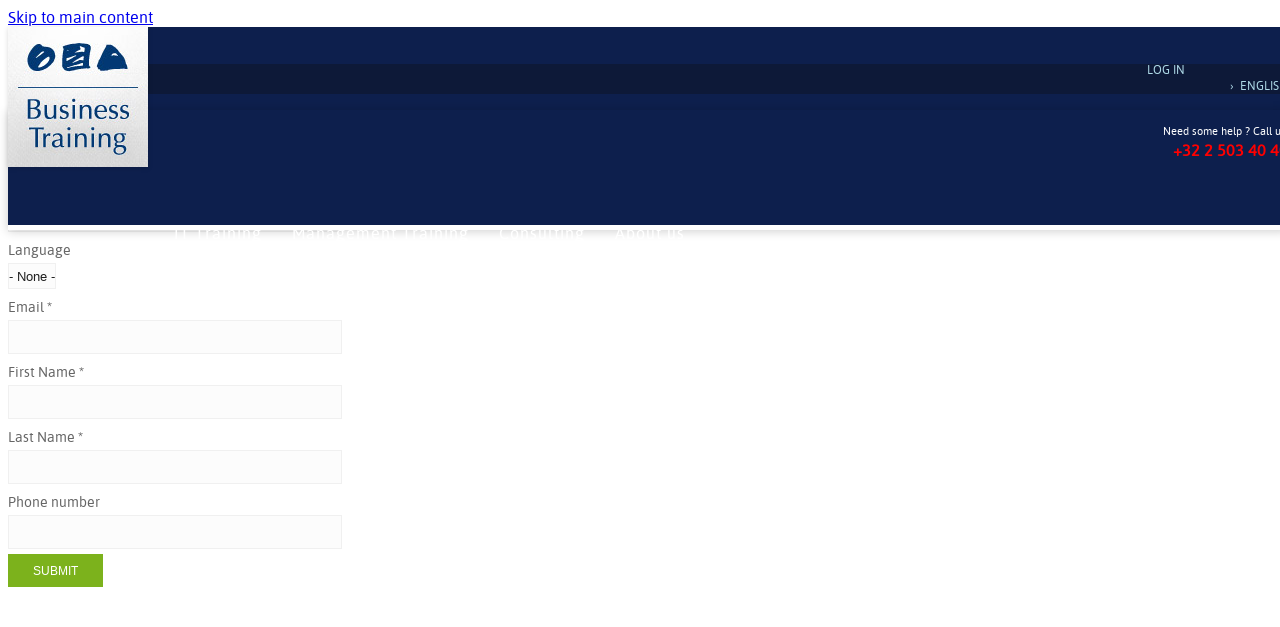

--- FILE ---
content_type: text/html; charset=utf-8
request_url: http://21ab651618.url-de-test.ws/en/webform/schedule-training
body_size: 10015
content:
<!DOCTYPE html>
<html lang="en" dir="ltr">
<head>
  <meta http-equiv="Content-Type" content="text/html; charset=utf-8" />
<meta name="dcterms.format" content="text/html" />
<meta name="dcterms.type" content="Text" />
<link rel="canonical" href="http://21ab651618.url-de-test.ws/en/webform/schedule-training" />
<meta property="og:type" content="article" />
<link rel="shortlink" href="http://21ab651618.url-de-test.ws/en/node/270" />
<meta property="og:site_name" content="Business Training" />
<meta name="viewport" content="width=device-width, initial-scale=1, maximum-scale=1, minimum-scale=1, user-scalable=no" />
<link rel="shortcut icon" href="http://21ab651618.url-de-test.ws/sites/default/files/favicon.ico" type="image/vnd.microsoft.icon" />
<meta name="twitter:url" content="http://21ab651618.url-de-test.ws/en/webform/schedule-training" />
<meta property="og:url" content="http://21ab651618.url-de-test.ws/en/webform/schedule-training" />
<meta name="generator" content="Drupal 7 (http://drupal.org)" />
<meta name="twitter:title" content="Schedule a training" />
<meta name="dcterms.identifier" content="http://21ab651618.url-de-test.ws/en/webform/schedule-training" />
<meta name="dcterms.date" content="2013-07-17T13:34+02:00" />
<meta name="dcterms.title" content="Schedule a training" />
<meta name="description" content=" " />
<meta name="dcterms.language" content="en" />
<meta name="dcterms.creator" content="zenno" />
<meta name="twitter:card" content="summary" />
<meta property="og:description" content=" " />
<meta property="og:title" content="Schedule a training" />
<meta name="twitter:description" content=" " />
  <title>Schedule a training | Business Training</title>  
  <style type="text/css" media="all">@import url("http://21ab651618.url-de-test.ws/modules/system/system.base.css?r5uoci");
@import url("http://21ab651618.url-de-test.ws/modules/system/system.menus.css?r5uoci");
@import url("http://21ab651618.url-de-test.ws/modules/system/system.messages.css?r5uoci");
@import url("http://21ab651618.url-de-test.ws/modules/system/system.theme.css?r5uoci");</style>
<style type="text/css" media="all">@import url("http://21ab651618.url-de-test.ws/sites/all/modules/jquery_update/replace/ui/themes/base/minified/jquery.ui.core.min.css?r5uoci");
@import url("http://21ab651618.url-de-test.ws/sites/all/modules/jquery_update/replace/ui/themes/base/minified/jquery.ui.theme.min.css?r5uoci");
@import url("http://21ab651618.url-de-test.ws/sites/all/modules/jquery_update/replace/ui/themes/base/minified/jquery.ui.tabs.min.css?r5uoci");</style>
<style type="text/css" media="all">@import url("http://21ab651618.url-de-test.ws/sites/all/modules/colorbox_node/colorbox_node.css?r5uoci");
@import url("http://21ab651618.url-de-test.ws/profiles/commerce_kickstart/modules/contrib/date/date_api/date.css?r5uoci");
@import url("http://21ab651618.url-de-test.ws/profiles/commerce_kickstart/modules/contrib/date/date_popup/themes/datepicker.1.7.css?r5uoci");
@import url("http://21ab651618.url-de-test.ws/profiles/commerce_kickstart/modules/contrib/fences/field.css?r5uoci");</style>
<style type="text/css" media="screen">@import url("http://21ab651618.url-de-test.ws/sites/all/modules/flexslider/assets/css/flexslider_img.css?r5uoci");</style>
<style type="text/css" media="all">@import url("http://21ab651618.url-de-test.ws/modules/node/node.css?r5uoci");
@import url("http://21ab651618.url-de-test.ws/sites/all/modules/quiz/quiz.css?r5uoci");
@import url("http://21ab651618.url-de-test.ws/modules/search/search.css?r5uoci");
@import url("http://21ab651618.url-de-test.ws/profiles/commerce_kickstart/modules/contrib/views/css/views.css?r5uoci");</style>
<style type="text/css" media="all">@import url("http://21ab651618.url-de-test.ws/sites/all/modules/better_messages/better_messages_admin.css?r5uoci");
@import url("http://21ab651618.url-de-test.ws/profiles/commerce_kickstart/libraries/chosen/chosen/chosen.css?r5uoci");
@import url("http://21ab651618.url-de-test.ws/profiles/commerce_kickstart/modules/contrib/colorbox/styles/default/colorbox_style.css?r5uoci");
@import url("http://21ab651618.url-de-test.ws/profiles/commerce_kickstart/modules/contrib/ctools/css/ctools.css?r5uoci");
@import url("http://21ab651618.url-de-test.ws/profiles/commerce_kickstart/modules/contrib/ctools/css/modal.css?r5uoci");
@import url("http://21ab651618.url-de-test.ws/sites/all/modules/modal_forms/css/modal_forms_popup.css?r5uoci");
@import url("http://21ab651618.url-de-test.ws/modules/locale/locale.css?r5uoci");
@import url("http://21ab651618.url-de-test.ws/sites/all/modules/webform/css/webform.css?r5uoci");</style>
<style type="text/css" media="all">@import url("http://21ab651618.url-de-test.ws/profiles/commerce_kickstart/themes/omega/alpha/css/alpha-reset.css?r5uoci");
@import url("http://21ab651618.url-de-test.ws/profiles/commerce_kickstart/themes/omega/alpha/css/alpha-alpha.css?r5uoci");
@import url("http://21ab651618.url-de-test.ws/profiles/commerce_kickstart/themes/omega/omega/css/formalize.css?r5uoci");
@import url("http://21ab651618.url-de-test.ws/profiles/commerce_kickstart/themes/omega/omega/css/omega-forms.css?r5uoci");
@import url("http://21ab651618.url-de-test.ws/profiles/commerce_kickstart/themes/omega/omega/css/omega-visuals.css?r5uoci");
@import url("http://21ab651618.url-de-test.ws/sites/all/themes/business_training_theme/css/fonts.css?r5uoci");
@import url("http://21ab651618.url-de-test.ws/sites/all/themes/business_training_theme/css/global.css?r5uoci");
@import url("http://21ab651618.url-de-test.ws/sites/all/themes/business_training_theme/css/quizz.css?r5uoci");
@import url("http://21ab651618.url-de-test.ws/sites/all/themes/business_training_theme/css/commerce_cart.theme.css?r5uoci");
@import url("http://21ab651618.url-de-test.ws/sites/all/themes/business_training_theme/css/commerce_line_item.theme.css?r5uoci");
@import url("http://21ab651618.url-de-test.ws/sites/all/themes/business_training_theme/css/commerce_checkout_progress.css?r5uoci");
@import url("http://21ab651618.url-de-test.ws/sites/all/themes/business_training_theme/css/home.css?r5uoci");
@import url("http://21ab651618.url-de-test.ws/sites/all/themes/business_training_theme/css/user.css?r5uoci");
@import url("http://21ab651618.url-de-test.ws/sites/all/themes/business_training_theme/css/better_messages.css?r5uoci");</style>

<!--[if lte IE 8]>
<link type="text/css" rel="stylesheet" href="http://21ab651618.url-de-test.ws/profiles/commerce_kickstart/themes/omega_kickstart/css/ie-lte-8.css?r5uoci" media="all" />
<![endif]-->

<!--[if lte IE 7]>
<link type="text/css" rel="stylesheet" href="http://21ab651618.url-de-test.ws/profiles/commerce_kickstart/themes/omega_kickstart/css/ie-lte-7.css?r5uoci" media="all" />
<![endif]-->

<!--[if (lt IE 9)&(!IEMobile)]>
<style type="text/css" media="all">@import url("http://21ab651618.url-de-test.ws/profiles/commerce_kickstart/themes/omega_kickstart/css/omega-kickstart-alpha-default.css?r5uoci");
@import url("http://21ab651618.url-de-test.ws/profiles/commerce_kickstart/themes/omega_kickstart/css/omega-kickstart-alpha-default-normal.css?r5uoci");
@import url("http://21ab651618.url-de-test.ws/sites/all/themes/business_training_theme/css/business-training-theme-alpha-default.css?r5uoci");
@import url("http://21ab651618.url-de-test.ws/sites/all/themes/business_training_theme/css/business-training-theme-alpha-default-normal.css?r5uoci");
@import url("http://21ab651618.url-de-test.ws/profiles/commerce_kickstart/themes/omega/alpha/css/grid/alpha_default/normal/alpha-default-normal-12.css?r5uoci");</style>
<![endif]-->

<!--[if gte IE 9]><!-->
<style type="text/css" media="all and (min-width: 740px) and (min-device-width: 740px), (max-device-width: 800px) and (min-width: 740px) and (orientation:landscape)">@import url("http://21ab651618.url-de-test.ws/profiles/commerce_kickstart/themes/omega_kickstart/css/omega-kickstart-alpha-default.css?r5uoci");
@import url("http://21ab651618.url-de-test.ws/profiles/commerce_kickstart/themes/omega_kickstart/css/omega-kickstart-alpha-default-narrow.css?r5uoci");
@import url("http://21ab651618.url-de-test.ws/sites/all/themes/business_training_theme/css/business-training-theme-alpha-default.css?r5uoci");
@import url("http://21ab651618.url-de-test.ws/sites/all/themes/business_training_theme/css/business-training-theme-alpha-default-narrow.css?r5uoci");
@import url("http://21ab651618.url-de-test.ws/profiles/commerce_kickstart/themes/omega/alpha/css/grid/alpha_default/narrow/alpha-default-narrow-12.css?r5uoci");</style>
<!--<![endif]-->

<!--[if gte IE 9]><!-->
<style type="text/css" media="all and (min-width: 980px) and (min-device-width: 980px), all and (max-device-width: 1024px) and (min-width: 1024px) and (orientation:landscape)">@import url("http://21ab651618.url-de-test.ws/profiles/commerce_kickstart/themes/omega_kickstart/css/omega-kickstart-alpha-default.css?r5uoci");
@import url("http://21ab651618.url-de-test.ws/profiles/commerce_kickstart/themes/omega_kickstart/css/omega-kickstart-alpha-default-normal.css?r5uoci");
@import url("http://21ab651618.url-de-test.ws/sites/all/themes/business_training_theme/css/business-training-theme-alpha-default.css?r5uoci");
@import url("http://21ab651618.url-de-test.ws/sites/all/themes/business_training_theme/css/business-training-theme-alpha-default-normal.css?r5uoci");
@import url("http://21ab651618.url-de-test.ws/profiles/commerce_kickstart/themes/omega/alpha/css/grid/alpha_default/normal/alpha-default-normal-12.css?r5uoci");</style>
<!--<![endif]-->

<!--[if gte IE 9]><!-->
<style type="text/css" media="all and (min-width: 1220px)">@import url("http://21ab651618.url-de-test.ws/profiles/commerce_kickstart/themes/omega_kickstart/css/omega-kickstart-alpha-default.css?r5uoci");
@import url("http://21ab651618.url-de-test.ws/profiles/commerce_kickstart/themes/omega_kickstart/css/omega-kickstart-alpha-default-wide.css?r5uoci");
@import url("http://21ab651618.url-de-test.ws/sites/all/themes/business_training_theme/css/business-training-theme-alpha-default.css?r5uoci");
@import url("http://21ab651618.url-de-test.ws/sites/all/themes/business_training_theme/css/business-training-theme-alpha-default-wide.css?r5uoci");
@import url("http://21ab651618.url-de-test.ws/profiles/commerce_kickstart/themes/omega/alpha/css/grid/alpha_default/wide/alpha-default-wide-12.css?r5uoci");</style>
<!--<![endif]-->
  <script type="text/javascript">
<!--//--><![CDATA[//><!--
window.google_analytics_uacct = "UA-75826966-1";
//--><!]]>
</script>
<script type="text/javascript" src="http://21ab651618.url-de-test.ws/sites/all/modules/jquery_update/replace/jquery/1.7/jquery.min.js?v=1.7.1"></script>
<script type="text/javascript" src="http://21ab651618.url-de-test.ws/misc/jquery.once.js?v=1.2"></script>
<script type="text/javascript" src="http://21ab651618.url-de-test.ws/misc/drupal.js?r5uoci"></script>
<script type="text/javascript" src="http://21ab651618.url-de-test.ws/sites/all/modules/jquery_update/replace/ui/ui/minified/jquery.ui.core.min.js?v=1.10.2"></script>
<script type="text/javascript" src="http://21ab651618.url-de-test.ws/sites/all/modules/jquery_update/replace/ui/ui/minified/jquery.ui.widget.min.js?v=1.10.2"></script>
<script type="text/javascript" src="http://21ab651618.url-de-test.ws/sites/all/modules/jquery_update/replace/ui/ui/minified/jquery.ui.tabs.min.js?v=1.10.2"></script>
<script type="text/javascript" src="http://21ab651618.url-de-test.ws/sites/all/modules/jquery_update/replace/ui/external/jquery.cookie.js?v=67fb34f6a866c40d0570"></script>
<script type="text/javascript" src="http://21ab651618.url-de-test.ws/sites/all/modules/jquery_update/replace/misc/jquery.form.min.js?v=2.69"></script>
<script type="text/javascript" src="http://21ab651618.url-de-test.ws/misc/ajax.js?v=7.22"></script>
<script type="text/javascript" src="http://21ab651618.url-de-test.ws/sites/all/modules/jquery_update/js/jquery_update.js?v=0.0.1"></script>
<script type="text/javascript" src="http://21ab651618.url-de-test.ws/profiles/commerce_kickstart/modules/commerce_kickstart/commerce_kickstart_search/commerce_kickstart_search.js?r5uoci"></script>
<script type="text/javascript" src="http://21ab651618.url-de-test.ws/sites/all/modules/scroll_to_destination_anchors/scroll_to_destination_anchors.js?r5uoci"></script>
<script type="text/javascript" src="http://21ab651618.url-de-test.ws/sites/all/modules/modal_forms/js/modal_forms_login.js?r5uoci"></script>
<script type="text/javascript" src="http://21ab651618.url-de-test.ws/sites/all/modules/modal_forms/js/modal_forms_register.js?r5uoci"></script>
<script type="text/javascript" src="http://21ab651618.url-de-test.ws/sites/all/modules/modal_forms/js/modal_forms_password.js?r5uoci"></script>
<script type="text/javascript" src="http://21ab651618.url-de-test.ws/profiles/commerce_kickstart/libraries/chosen/chosen/chosen.jquery.min.js?r5uoci"></script>
<script type="text/javascript" src="http://21ab651618.url-de-test.ws/profiles/commerce_kickstart/modules/contrib/chosen/chosen.js?r5uoci"></script>
<script type="text/javascript" src="http://21ab651618.url-de-test.ws/sites/all/libraries/colorbox/jquery.colorbox.js?r5uoci"></script>
<script type="text/javascript" src="http://21ab651618.url-de-test.ws/profiles/commerce_kickstart/modules/contrib/colorbox/js/colorbox.js?r5uoci"></script>
<script type="text/javascript" src="http://21ab651618.url-de-test.ws/profiles/commerce_kickstart/modules/contrib/colorbox/styles/default/colorbox_style.js?r5uoci"></script>
<script type="text/javascript" src="http://21ab651618.url-de-test.ws/profiles/commerce_kickstart/modules/contrib/colorbox/js/colorbox_load.js?r5uoci"></script>
<script type="text/javascript" src="http://21ab651618.url-de-test.ws/profiles/commerce_kickstart/modules/contrib/colorbox/js/colorbox_inline.js?r5uoci"></script>
<script type="text/javascript" src="http://21ab651618.url-de-test.ws/misc/progress.js?v=7.22"></script>
<script type="text/javascript" src="http://21ab651618.url-de-test.ws/profiles/commerce_kickstart/modules/contrib/ctools/js/modal.js?r5uoci"></script>
<script type="text/javascript" src="http://21ab651618.url-de-test.ws/sites/all/modules/modal_forms/js/modal_forms_popup.js?r5uoci"></script>
<script type="text/javascript" src="http://21ab651618.url-de-test.ws/sites/all/modules/clientside_validation/jquery-validate/jquery.validate.js?r5uoci"></script>
<script type="text/javascript" src="http://21ab651618.url-de-test.ws/sites/all/modules/google_analytics/googleanalytics.js?r5uoci"></script>
<script type="text/javascript">
<!--//--><![CDATA[//><!--
var _gaq = _gaq || [];_gaq.push(["_setAccount", "UA-75826966-1"]);_gaq.push(["_trackPageview"]);(function() {var ga = document.createElement("script");ga.type = "text/javascript";ga.async = true;ga.src = ("https:" == document.location.protocol ? "https://" : "http://") + "stats.g.doubleclick.net/dc.js";var s = document.getElementsByTagName("script")[0];s.parentNode.insertBefore(ga, s);})();
//--><!]]>
</script>
<script type="text/javascript" src="http://21ab651618.url-de-test.ws/sites/all/modules/webform/js/webform.js?r5uoci"></script>
<script type="text/javascript" src="http://21ab651618.url-de-test.ws/sites/all/modules/colorbox_node/colorbox_node.js?r5uoci"></script>
<script type="text/javascript" src="http://21ab651618.url-de-test.ws/profiles/commerce_kickstart/themes/omega_kickstart/js/omega_kickstart.js?r5uoci"></script>
<script type="text/javascript" src="http://21ab651618.url-de-test.ws/sites/all/themes/business_training_theme/js/bt_jquery.js?r5uoci"></script>
<script type="text/javascript" src="http://21ab651618.url-de-test.ws/profiles/commerce_kickstart/themes/omega/omega/js/jquery.formalize.js?r5uoci"></script>
<script type="text/javascript" src="http://21ab651618.url-de-test.ws/profiles/commerce_kickstart/themes/omega/omega/js/omega-mediaqueries.js?r5uoci"></script>
<script type="text/javascript">
<!--//--><![CDATA[//><!--
jQuery.extend(Drupal.settings, {"basePath":"\/","pathPrefix":"en\/","ajaxPageState":{"theme":"business_training_theme","theme_token":"nmWxKRyq9-vGNwfTqMlpPMqu1JLAm-034pRWIjngJuo","jquery_version":"1.7","js":{"sites\/all\/modules\/clientside_validation\/clientside_validation.ie8.js":1,"sites\/all\/modules\/clientside_validation\/clientside_validation_html5\/clientside_validation_html5.js":1,"sites\/all\/modules\/clientside_validation\/clientside_validation.js":1,"0":1,"sites\/all\/modules\/jquery_update\/replace\/jquery\/1.7\/jquery.min.js":1,"misc\/jquery.once.js":1,"misc\/drupal.js":1,"sites\/all\/modules\/jquery_update\/replace\/ui\/ui\/minified\/jquery.ui.core.min.js":1,"sites\/all\/modules\/jquery_update\/replace\/ui\/ui\/minified\/jquery.ui.widget.min.js":1,"sites\/all\/modules\/jquery_update\/replace\/ui\/ui\/minified\/jquery.ui.tabs.min.js":1,"sites\/all\/modules\/jquery_update\/replace\/ui\/external\/jquery.cookie.js":1,"sites\/all\/modules\/jquery_update\/replace\/misc\/jquery.form.min.js":1,"misc\/ajax.js":1,"sites\/all\/modules\/jquery_update\/js\/jquery_update.js":1,"profiles\/commerce_kickstart\/modules\/commerce_kickstart\/commerce_kickstart_search\/commerce_kickstart_search.js":1,"sites\/all\/modules\/scroll_to_destination_anchors\/scroll_to_destination_anchors.js":1,"sites\/all\/modules\/modal_forms\/js\/modal_forms_login.js":1,"sites\/all\/modules\/modal_forms\/js\/modal_forms_register.js":1,"sites\/all\/modules\/modal_forms\/js\/modal_forms_password.js":1,"profiles\/commerce_kickstart\/libraries\/chosen\/chosen\/chosen.jquery.min.js":1,"profiles\/commerce_kickstart\/modules\/contrib\/chosen\/chosen.js":1,"sites\/all\/libraries\/colorbox\/jquery.colorbox.js":1,"profiles\/commerce_kickstart\/modules\/contrib\/colorbox\/js\/colorbox.js":1,"profiles\/commerce_kickstart\/modules\/contrib\/colorbox\/styles\/default\/colorbox_style.js":1,"profiles\/commerce_kickstart\/modules\/contrib\/colorbox\/js\/colorbox_load.js":1,"profiles\/commerce_kickstart\/modules\/contrib\/colorbox\/js\/colorbox_inline.js":1,"misc\/progress.js":1,"profiles\/commerce_kickstart\/modules\/contrib\/ctools\/js\/modal.js":1,"sites\/all\/modules\/modal_forms\/js\/modal_forms_popup.js":1,"sites\/all\/modules\/clientside_validation\/jquery-validate\/jquery.validate.js":1,"sites\/all\/modules\/google_analytics\/googleanalytics.js":1,"1":1,"sites\/all\/modules\/webform\/js\/webform.js":1,"sites\/all\/modules\/colorbox_node\/colorbox_node.js":1,"profiles\/commerce_kickstart\/themes\/omega_kickstart\/js\/omega_kickstart.js":1,"sites\/all\/themes\/business_training_theme\/js\/bt_jquery.js":1,"profiles\/commerce_kickstart\/themes\/omega\/omega\/js\/jquery.formalize.js":1,"profiles\/commerce_kickstart\/themes\/omega\/omega\/js\/omega-mediaqueries.js":1},"css":{"modules\/system\/system.base.css":1,"modules\/system\/system.menus.css":1,"modules\/system\/system.messages.css":1,"modules\/system\/system.theme.css":1,"misc\/ui\/jquery.ui.core.css":1,"misc\/ui\/jquery.ui.theme.css":1,"misc\/ui\/jquery.ui.tabs.css":1,"sites\/all\/modules\/colorbox_node\/colorbox_node.css":1,"profiles\/commerce_kickstart\/modules\/contrib\/date\/date_api\/date.css":1,"profiles\/commerce_kickstart\/modules\/contrib\/date\/date_popup\/themes\/datepicker.1.7.css":1,"modules\/field\/theme\/field.css":1,"sites\/all\/modules\/flexslider\/assets\/css\/flexslider_img.css":1,"modules\/node\/node.css":1,"sites\/all\/modules\/quiz\/quiz.css":1,"modules\/search\/search.css":1,"modules\/user\/user.css":1,"profiles\/commerce_kickstart\/modules\/contrib\/views\/css\/views.css":1,"sites\/all\/modules\/better_messages\/better_messages_admin.css":1,"profiles\/commerce_kickstart\/libraries\/chosen\/chosen\/chosen.css":1,"profiles\/commerce_kickstart\/modules\/contrib\/colorbox\/styles\/default\/colorbox_style.css":1,"profiles\/commerce_kickstart\/modules\/contrib\/ctools\/css\/ctools.css":1,"profiles\/commerce_kickstart\/modules\/contrib\/ctools\/css\/modal.css":1,"sites\/all\/modules\/modal_forms\/css\/modal_forms_popup.css":1,"modules\/locale\/locale.css":1,"sites\/all\/modules\/webform\/css\/webform.css":1,"profiles\/commerce_kickstart\/themes\/omega\/alpha\/css\/alpha-reset.css":1,"profiles\/commerce_kickstart\/themes\/omega\/alpha\/css\/alpha-alpha.css":1,"profiles\/commerce_kickstart\/themes\/omega\/omega\/css\/formalize.css":1,"profiles\/commerce_kickstart\/themes\/omega\/omega\/css\/omega-forms.css":1,"profiles\/commerce_kickstart\/themes\/omega\/omega\/css\/omega-visuals.css":1,"sites\/all\/themes\/business_training_theme\/css\/fonts.css":1,"sites\/all\/themes\/business_training_theme\/css\/global.css":1,"sites\/all\/themes\/business_training_theme\/css\/quizz.css":1,"sites\/all\/themes\/business_training_theme\/css\/commerce_cart.theme.css":1,"sites\/all\/themes\/business_training_theme\/css\/commerce_line_item.theme.css":1,"sites\/all\/themes\/business_training_theme\/css\/commerce_checkout_progress.css":1,"sites\/all\/themes\/business_training_theme\/css\/home.css":1,"sites\/all\/themes\/business_training_theme\/css\/user.css":1,"sites\/all\/themes\/business_training_theme\/css\/better_messages.css":1,"profiles\/commerce_kickstart\/themes\/omega_kickstart\/css\/ie-lte-8.css":1,"profiles\/commerce_kickstart\/themes\/omega_kickstart\/css\/ie-lte-7.css":1,"ie::normal::profiles\/commerce_kickstart\/themes\/omega_kickstart\/css\/omega-kickstart-alpha-default.css":1,"ie::normal::profiles\/commerce_kickstart\/themes\/omega_kickstart\/css\/omega-kickstart-alpha-default-normal.css":1,"ie::normal::sites\/all\/themes\/business_training_theme\/css\/business-training-theme-alpha-default.css":1,"ie::normal::sites\/all\/themes\/business_training_theme\/css\/business-training-theme-alpha-default-normal.css":1,"ie::normal::profiles\/commerce_kickstart\/themes\/omega\/alpha\/css\/grid\/alpha_default\/normal\/alpha-default-normal-12.css":1,"narrow::profiles\/commerce_kickstart\/themes\/omega_kickstart\/css\/omega-kickstart-alpha-default.css":1,"narrow::profiles\/commerce_kickstart\/themes\/omega_kickstart\/css\/omega-kickstart-alpha-default-narrow.css":1,"narrow::sites\/all\/themes\/business_training_theme\/css\/business-training-theme-alpha-default.css":1,"narrow::sites\/all\/themes\/business_training_theme\/css\/business-training-theme-alpha-default-narrow.css":1,"profiles\/commerce_kickstart\/themes\/omega\/alpha\/css\/grid\/alpha_default\/narrow\/alpha-default-narrow-12.css":1,"normal::profiles\/commerce_kickstart\/themes\/omega_kickstart\/css\/omega-kickstart-alpha-default.css":1,"normal::profiles\/commerce_kickstart\/themes\/omega_kickstart\/css\/omega-kickstart-alpha-default-normal.css":1,"normal::sites\/all\/themes\/business_training_theme\/css\/business-training-theme-alpha-default.css":1,"normal::sites\/all\/themes\/business_training_theme\/css\/business-training-theme-alpha-default-normal.css":1,"profiles\/commerce_kickstart\/themes\/omega\/alpha\/css\/grid\/alpha_default\/normal\/alpha-default-normal-12.css":1,"wide::profiles\/commerce_kickstart\/themes\/omega_kickstart\/css\/omega-kickstart-alpha-default.css":1,"wide::profiles\/commerce_kickstart\/themes\/omega_kickstart\/css\/omega-kickstart-alpha-default-wide.css":1,"wide::sites\/all\/themes\/business_training_theme\/css\/business-training-theme-alpha-default.css":1,"wide::sites\/all\/themes\/business_training_theme\/css\/business-training-theme-alpha-default-wide.css":1,"profiles\/commerce_kickstart\/themes\/omega\/alpha\/css\/grid\/alpha_default\/wide\/alpha-default-wide-12.css":1}},"chosen":{"selector":".view-filters .views-exposed-form select","minimum":0,"minimum_width":200,"search_contains":true},"colorbox":{"transition":"fade","speed":"350","opacity":"0.40","slideshow":false,"slideshowAuto":true,"slideshowSpeed":"2500","slideshowStart":"start slideshow","slideshowStop":"stop slideshow","current":"{current} of {total}","previous":"\u00ab Prev","next":"Next \u00bb","close":"Close","overlayClose":true,"maxWidth":"98%","maxHeight":"98%","initialWidth":"300","initialHeight":"250","fixed":true,"scrolling":true},"CToolsModal":{"loadingText":"Loading...","closeText":"Close Window","closeImage":"\u003Cimg src=\u0022http:\/\/21ab651618.url-de-test.ws\/profiles\/commerce_kickstart\/modules\/contrib\/ctools\/images\/icon-close-window.png\u0022 alt=\u0022Close window\u0022 title=\u0022Close window\u0022 \/\u003E","throbber":"\u003Cimg src=\u0022http:\/\/21ab651618.url-de-test.ws\/profiles\/commerce_kickstart\/modules\/contrib\/ctools\/images\/throbber.gif\u0022 alt=\u0022Loading\u0022 title=\u0022Loading...\u0022 \/\u003E"},"modal-popup-small":{"modalSize":{"type":"fixed","width":500,"height":385},"modalOptions":{"opacity":0.4,"background":"#000"},"animation":"fadeIn","modalTheme":"ModalFormsPopup","throbber":"\u003Cimg src=\u0022http:\/\/21ab651618.url-de-test.ws\/sites\/all\/modules\/modal_forms\/images\/loading_animation.gif\u0022 alt=\u0022Loading...\u0022 title=\u0022Loading\u0022 \/\u003E","closeText":"Close"},"modal-popup-medium":{"modalSize":{"type":"fixed","width":550,"height":550},"modalOptions":{"opacity":0.4,"background":"#000"},"animation":"fadeIn","modalTheme":"ModalFormsPopup","throbber":"\u003Cimg src=\u0022http:\/\/21ab651618.url-de-test.ws\/sites\/all\/modules\/modal_forms\/images\/loading_animation.gif\u0022 alt=\u0022Loading...\u0022 title=\u0022Loading\u0022 \/\u003E","closeText":"Close"},"modal-popup-large":{"modalSize":{"type":"scale","width":0.8,"height":0.8},"modalOptions":{"opacity":0.4,"background":"#000"},"animation":"fadeIn","modalTheme":"ModalFormsPopup","throbber":"\u003Cimg src=\u0022http:\/\/21ab651618.url-de-test.ws\/sites\/all\/modules\/modal_forms\/images\/loading_animation.gif\u0022 alt=\u0022Loading...\u0022 title=\u0022Loading\u0022 \/\u003E","closeText":"Close"},"googleanalytics":{"trackOutbound":1,"trackMailto":1,"trackDownload":1,"trackDownloadExtensions":"7z|aac|arc|arj|asf|asx|avi|bin|csv|doc|exe|flv|gif|gz|gzip|hqx|jar|jpe?g|js|mp(2|3|4|e?g)|mov(ie)?|msi|msp|pdf|phps|png|ppt|qtm?|ra(m|r)?|sea|sit|tar|tgz|torrent|txt|wav|wma|wmv|wpd|xls|xml|z|zip"},"ajax":{"edit-webform-ajax-submit-270":{"callback":"webform_ajax_callback","wrapper":"webform-ajax-wrapper-270","progress":{"message":"","type":"throbber"},"event":"click","url":"\/en\/system\/ajax","submit":{"_triggering_element_name":"op","_triggering_element_value":"Submit"}}},"omega":{"layouts":{"primary":"normal","order":["narrow","normal","wide"],"queries":{"narrow":"all and (min-width: 740px) and (min-device-width: 740px), (max-device-width: 800px) and (min-width: 740px) and (orientation:landscape)","normal":"all and (min-width: 980px) and (min-device-width: 980px), all and (max-device-width: 1024px) and (min-width: 1024px) and (orientation:landscape)","wide":"all and (min-width: 1220px)"}}},"clientsideValidation":{"forms":{"webform-client-form-270":{"errorPlacement":"5","general":{"errorClass":"error","wrapper":"li","validateTabs":0,"scrollTo":1,"scrollSpeed":"1000","disableHtml5Validation":"1","validateOnBlur":"1","validateOnBlurAlways":"1","validateOnKeyUp":"0","validateOnSubmit":"1","showMessages":"0","errorElement":"span"},"rules":{"submitted[formation_name]":{"maxlength":"255","messages":{"maxlength":"Formation name field has a max length of 255 characters."}},"submitted[email]":{"required":true,"messages":{"required":"Email field is required.","email":"The value in Email is not a valid email address."},"email":true},"submitted[first_name]":{"required":true,"messages":{"required":"First Name field is required.","maxlength":"First Name field has a max length of 100 characters."},"maxlength":"100"},"submitted[last_name]":{"required":true,"messages":{"required":"Last Name field is required.","maxlength":"Last Name field has a max length of 100 characters."},"maxlength":"100"},"submitted[phone_number]":{"maxlength":"40","messages":{"maxlength":"Phone number field has a max length of 40 characters."}}}}},"general":{"usexregxp":0},"groups":{"webform-client-form-270":{}}}});
//--><!]]>
</script>
  <!--[if lt IE 9]><script src="http://html5shiv.googlecode.com/svn/trunk/html5.js"></script><![endif]-->
</head>
<body class="html not-front not-logged-in page-node page-node- page-node-270 node-type-webform i18n-en context-webform">
  <div id="skip-link">
    <a href="#main-content" class="element-invisible element-focusable">Skip to main content</a>
  </div>
    <div class="page clearfix" id="page">
      <header id="section-header" class="section section-header">
  <div id="zone-user-wrapper" class="zone-wrapper zone-user-wrapper clearfix btvalid">  
  <div id="zone-user" class="zone zone-user clearfix container-12">
    <div class="grid-6 region region-user-first" id="region-user-first">
  <div class="region-inner region-user-first-inner">
    <div class="block block-block block-5 block-block-5 odd block-without-title" id="block-block-5">
  <div class="block-inner clearfix">
                
    <div class="content clearfix">
      <p></p>    </div>
  </div>
</div>  </div>
</div><div class="grid-6 region region-user-second" id="region-user-second">
  <div class="region-inner region-user-second-inner">
    <div class="block block-locale block-language block-locale-language odd block-without-title" id="block-locale-language">
  <div class="block-inner clearfix">
                
    <div class="content clearfix">
      <ul class="language-switcher-locale-url"><li class="fr first"><a href="/fr/webform/planifiez-une-formation" class="language-link" lang="fr">Français</a></li><li class="en active"><a href="/en/webform/schedule-training" class="language-link active" lang="en">English</a></li><li class="nl last"><a href="/nl/node/270" class="language-link" lang="nl">Nederlands</a></li></ul>    </div>
  </div>
</div><div class="block block-menu block-menu-user-menu block-menu-menu-user-menu even block-without-title" id="block-menu-menu-user-menu">
  <div class="block-inner clearfix">
                
    <div class="content clearfix">
      <ul class="menu"><li class="first last leaf"><a href="/en/user/login">Log in</a></li>
</ul>    </div>
  </div>
</div>  </div>
</div>  </div>
</div><div id="zone-header-wrapper" class="zone-wrapper zone-header-wrapper clearfix">  
  <div id="zone-header" class="zone zone-header clearfix container-12">
    <div class="grid-9 region region-header-first" id="region-header-first">
  <div class="region-inner region-header-first-inner">
    <div class="block block-block block-4 block-block-4 odd block-without-title" id="block-block-4">
  <div class="block-inner clearfix">
                
    <div class="content clearfix">
      <p><a href="/en" class="brand"></a> </p>    </div>
  </div>
</div>  </div>
</div>  </div>
</div><div id="zone-menu-wrapper" class="zone-wrapper zone-menu-wrapper clearfix">  
  <div id="zone-menu" class="zone zone-menu clearfix container-12">
    <div class="grid-9 region region-menu btvalid" id="region-menu">
  <div class="region-inner region-menu-inner">
        <section class="block block-multiblock block-13 block-multiblock-13 odd" id="block-multiblock-13">
  <div class="block-inner clearfix">
              <h2 class="block-title"><a href="/en/it-trainings">IT Training</a></h2>
            
    <div class="content clearfix">
      <ul class="menu"><li class="first expanded"><a href="/en/it-trainings/281%2B117%2B254%2B257%2B116%2B120%2B121%2B255%2B258%2B119%2B256">Adobe</a><ul class="menu"><li class="first leaf"><a href="/en/it-trainings/117">Acrobat</a></li>
<li class="leaf"><a href="/en/it-trainings/119">Photoshop</a></li>
<li class="leaf"><a href="/en/it-trainings/120">Illustrator</a></li>
<li class="leaf"><a href="/en/it-trainings/121">Indesign</a></li>
<li class="last leaf"><a href="/en/it-trainings/116">Dreamweaver</a></li>
</ul></li>
<li class="expanded"><a href="/en/it-trainings/287%2B288">Amazon Web Services</a><ul class="menu"><li class="first last leaf"><a href="/en/it-trainings/288">Amazon Web Services</a></li>
</ul></li>
<li class="expanded"><a href="/en/it-trainings/342">Aruba</a><ul class="menu"><li class="first last leaf"><a href="/en/it-trainings/343">Aruba</a></li>
</ul></li>
<li class="expanded"><a href="/en/it-trainings/79%2B209%2B282">AutoDesk</a><ul class="menu"><li class="first last leaf"><a href="/en/it-trainings/209">AutoCAD</a></li>
</ul></li>
<li class="expanded"><a href="/en/it-trainings/261%2B294">Azure</a><ul class="menu"><li class="first last leaf"><a href="/en/it-trainings/294">Azure</a></li>
</ul></li>
<li class="expanded"><a href="/en/it-trainings/319">CI/CD &amp; DevOps</a><ul class="menu"><li class="first last leaf"><a href="/en/it-trainings/320">CI/CD &amp; DevOps</a></li>
</ul></li>
<li class="expanded"><a href="/en/it-trainings/289%2B290">Cisco</a><ul class="menu"><li class="first last leaf"><a href="/en/it-trainings/290">Cisco</a></li>
</ul></li>
<li class="expanded"><a href="/en/it-trainings/243%2B244">Citrix</a><ul class="menu"><li class="first last leaf"><a href="/en/it-trainings/244">Citrix</a></li>
</ul></li>
<li class="expanded"><a href="/en/it-trainings/188%2B215%2B190%2B275%2B265">Collaboration</a><ul class="menu"><li class="first leaf"><a href="/en/it-trainings/190">Sharepoint 2013</a></li>
<li class="leaf"><a href="/en/it-trainings/275">SharePoint 2016</a></li>
<li class="last leaf"><a href="/en/it-trainings/265">Skype for Business</a></li>
</ul></li>
<li class="expanded"><a href="/en/it-trainings/169%2B189%2B273">Communication</a><ul class="menu"><li class="first leaf"><a href="/en/it-trainings/189">Exchange Server 2013</a></li>
<li class="last leaf"><a href="/en/it-trainings/273">Exchange Server 2016</a></li>
</ul></li>
<li class="expanded"><a href="/en/it-trainings/322">Database Management &amp; Data Analysis</a><ul class="menu"><li class="first last leaf"><a href="/en/it-trainings/323">SQL Server 2014, 2016 &amp; 2017</a></li>
</ul></li>
<li class="expanded"><a href="/en/it-trainings/317%2B318">Development - Mean Stack</a><ul class="menu"><li class="first last leaf"><a href="/en/it-trainings/318">Development - Mean Stack</a></li>
</ul></li>
<li class="expanded"><a href="/en/it-trainings/340">Fortinet</a><ul class="menu"><li class="first last leaf"><a href="/en/it-trainings/341">Fortinet</a></li>
</ul></li>
<li class="expanded"><a href="/en/it-trainings/301%2B302">Google Cloud</a><ul class="menu"><li class="first last leaf"><a href="/en/it-trainings/302">Google Cloud</a></li>
</ul></li>
<li class="expanded"><a href="/en/it-trainings/241%2B242">IBM</a><ul class="menu"><li class="first last leaf"><a href="/en/it-trainings/242">IBM</a></li>
</ul></li>
<li class="expanded"><a href="/en/it-trainings/291%2B292%2B321">Java, Spring</a><ul class="menu"><li class="first leaf"><a href="/en/it-trainings/292">Java</a></li>
<li class="last leaf"><a href="/en/it-trainings/321">Spring</a></li>
</ul></li>
<li class="expanded"><a href="/en/it-trainings/310%2B311">Microsoft Cloud Workshops</a><ul class="menu"><li class="first last leaf"><a href="/en/it-trainings/311">Cloud</a></li>
</ul></li>
<li class="expanded"><a href="/en/it-trainings/338">Microsoft Dynamics</a><ul class="menu"><li class="first last leaf"><a href="/en/it-trainings/339">Microsoft Dynamics</a></li>
</ul></li>
<li class="expanded"><a href="/en/it-trainings/285%2B286">Microsoft Fundamentals</a><ul class="menu"><li class="first last leaf"><a href="/en/it-trainings/286">Microsoft Fundamentals</a></li>
</ul></li>
<li class="expanded"><a href="/en/it-trainings/274%2B246">Microsoft 365</a><ul class="menu"><li class="first last leaf"><a href="/en/it-trainings/246">Microsoft 365</a></li>
</ul></li>
<li class="expanded"><a href="/en/it-trainings/92%2B109%2B108%2B253%2B110%2B112%2B206%2B113%2B111%2B107">Microsoft Office</a><ul class="menu"><li class="first leaf"><a href="/en/it-trainings/108">Excel</a></li>
<li class="leaf"><a href="/en/it-trainings/113">VBA Excel</a></li>
<li class="leaf"><a href="/en/it-trainings/112">PowerPoint</a></li>
<li class="leaf"><a href="/en/it-trainings/110">Outlook</a></li>
<li class="leaf"><a href="/en/it-trainings/109">Access</a></li>
<li class="leaf"><a href="/en/it-trainings/111">Visio</a></li>
<li class="leaf"><a href="/en/it-trainings/206">Project</a></li>
<li class="leaf"><a href="/en/it-trainings/107">Word</a></li>
<li class="last leaf"><a href="/en/it-trainings/253">MS Office</a></li>
</ul></li>
<li class="expanded"><a href="/en/it-trainings/315%2B316">NetApp</a><ul class="menu"><li class="first last leaf"><a href="/en/it-trainings/316">NetApp</a></li>
</ul></li>
<li class="expanded"><a href="/en/it-trainings/165%2B187%2B213">Networking &amp; Operating Management</a><ul class="menu"><li class="first leaf"><a href="/en/it-trainings/187">PowerShell</a></li>
<li class="last leaf"><a href="/en/it-trainings/213">System Center</a></li>
</ul></li>
<li class="expanded"><a href="/en/it-trainings/308%2B309">Office 365</a><ul class="menu"><li class="first last leaf"><a href="/en/it-trainings/309">Office 365</a></li>
</ul></li>
<li class="expanded"><a href="/en/it-trainings/164%2B175%2B264%2B332">Operating Systems</a><ul class="menu"><li class="first leaf"><a href="/en/it-trainings/264">Windows Server 2016</a></li>
<li class="last leaf"><a href="/en/it-trainings/332">Windows Server 2019</a></li>
</ul></li>
<li class="expanded"><a href="/en/it-trainings/82%2B230">Oracle</a><ul class="menu"><li class="first last leaf"><a href="/en/it-trainings/230">Oracle</a></li>
</ul></li>
<li class="expanded"><a href="/en/it-trainings/202%2B204%2B203">Red Hat &amp; JBoss</a><ul class="menu"><li class="first leaf"><a href="/en/it-trainings/203">Red Hat</a></li>
<li class="last leaf"><a href="/en/it-trainings/204">JBoss</a></li>
</ul></li>
<li class="expanded"><a href="/en/it-trainings/168%2B277%2B278%2B217%2B176%2B305%2B276%2B279%2B238">Server Application &amp; Web Development</a><ul class="menu"><li class="first leaf"><a href="/en/it-trainings/305">Server Application &amp; Web Development</a></li>
<li class="leaf"><a href="/en/it-trainings/217">HTML 5 &amp; XML</a></li>
<li class="leaf"><a href="/en/it-trainings/176">Microsoft .NET</a></li>
<li class="leaf"><a href="/en/it-trainings/276">Windows Azure</a></li>
<li class="leaf"><a href="/en/it-trainings/277">Angular</a></li>
<li class="leaf"><a href="/en/it-trainings/278">Drupal</a></li>
<li class="last leaf"><a href="/en/it-trainings/279">WordPress</a></li>
</ul></li>
<li class="expanded"><a href="/en/it-trainings/88%2B80%2B306%2B280%2B99">Server Virtualization</a><ul class="menu"><li class="first leaf"><a href="/en/it-trainings/306">Server Virtualization</a></li>
<li class="leaf"><a href="/en/it-trainings/80">Microsoft</a></li>
<li class="last leaf"><a href="/en/it-trainings/99">VMware</a></li>
</ul></li>
<li class="expanded"><a href="/en/it-trainings/344">SUSE</a><ul class="menu"><li class="first last leaf"><a href="/en/it-trainings/345">SUSE</a></li>
</ul></li>
<li class="expanded"><a href="/en/it-trainings/303%2B304">Testing</a><ul class="menu"><li class="first last leaf"><a href="/en/it-trainings/304">Testing</a></li>
</ul></li>
<li class="last expanded"><a href="/en/it-trainings/166%2B184%2B214">Windows 10</a><ul class="menu"><li class="first last leaf"><a href="/en/it-trainings/184">Windows 10</a></li>
</ul></li>
</ul>    </div>
  </div>
</section><section class="block block-multiblock block-14 block-multiblock-14 even" id="block-multiblock-14">
  <div class="block-inner clearfix">
              <h2 class="block-title"><a href="/en/management-trainings">Management Training</a></h2>
            
    <div class="content clearfix">
      <ul class="menu"><li class="first expanded"><a href="/en/management-trainings/268%2B269">Blockchain</a><ul class="menu"><li class="first last leaf"><a href="/en/management-trainings/269">Blockchain</a></li>
</ul></li>
<li class="leaf"><a href="/en/e-learning">E-Learning</a></li>
<li class="expanded"><a href="/en/management-trainings/197%2B333%2B224">Enterprise Architecture</a><ul class="menu"><li class="first leaf"><a href="/en/management-trainings/224">TOGAF</a></li>
<li class="last leaf"><a href="/en/management-trainings/333">ARCHIMATE</a></li>
</ul></li>
<li class="expanded"><a href="/en/management-trainings/295%2B296">GDPR</a><ul class="menu"><li class="first last leaf"><a href="/en/management-trainings/296">GDPR</a></li>
</ul></li>
<li class="expanded"><a href="/en/management-trainings/231%2B222%2B193%2B191">ICT Governance</a><ul class="menu"><li class="first leaf"><a href="/en/management-trainings/222">CMMI</a></li>
<li class="leaf"><a href="/en/management-trainings/193">COBIT®</a></li>
<li class="last leaf"><a href="/en/management-trainings/191">Green IT</a></li>
</ul></li>
<li class="expanded"><a href="/en/management-trainings/232%2B271%2B272%2B237%2B270">Information Security Management System</a><ul class="menu"><li class="first leaf"><a href="/en/management-trainings/237">ISO/IEC 27001</a></li>
<li class="leaf"><a href="/en/management-trainings/270">ISO/IEC 27002</a></li>
<li class="leaf"><a href="/en/management-trainings/271">Cybersecurity</a></li>
<li class="last leaf"><a href="/en/management-trainings/272">Disaster Recovery</a></li>
</ul></li>
<li class="expanded"><a href="/en/management-trainings/194%2B219%2B220">Process Management</a><ul class="menu"><li class="first leaf"><a href="/en/management-trainings/219">BPM</a></li>
<li class="last leaf"><a href="/en/management-trainings/220">LEAN</a></li>
</ul></li>
<li class="expanded"><a href="/en/management-trainings/130%2B266%2B201%2B143%2B141%2B223">Project Management</a><ul class="menu"><li class="first leaf"><a href="/en/management-trainings/141">Project Management</a></li>
<li class="leaf"><a href="/en/management-trainings/201">PMBOK</a></li>
<li class="leaf"><a href="/en/management-trainings/143">Prince2</a></li>
<li class="leaf"><a href="/en/management-trainings/266">DevOps</a></li>
<li class="last leaf"><a href="/en/management-trainings/223">Scrum</a></li>
</ul></li>
<li class="expanded"><a href="/en/management-trainings/336">Sales Skills</a><ul class="menu"><li class="first last leaf"><a href="/en/management-trainings/337">Sales Skills</a></li>
</ul></li>
<li class="expanded"><a href="/en/management-trainings/313%2B314">Scaled Agile Framework - SAFe</a><ul class="menu"><li class="first last leaf"><a href="/en/management-trainings/314">Scaled Agile Framework - SAFe</a></li>
</ul></li>
<li class="expanded"><a href="/en/management-trainings/298%2B192%2B129">Service Management</a><ul class="menu"><li class="first leaf"><a href="/en/management-trainings/129">ITIL</a></li>
<li class="last leaf"><a href="/en/management-trainings/192">ITIL®</a></li>
</ul></li>
<li class="last expanded"><a href="/en/management-trainings/330%2B331">Teleworking Skills</a><ul class="menu"><li class="first last leaf"><a href="/en/management-trainings/331">Teleworking Skills</a></li>
</ul></li>
</ul>    </div>
  </div>
</section><section class="block block-menu block-menu-consulting block-menu-menu-consulting odd" id="block-menu-menu-consulting">
  <div class="block-inner clearfix">
              <h2 class="block-title"><a href="/en/business-and-ict-consulting">Consulting</a></h2>
            
    <div class="content clearfix">
      <ul class="menu"><li class="first leaf"><a href="/en/business-and-ict-consulting-0" title="Business and ICT Consulting">Business and ICT Consulting</a></li>
<li class="last leaf"><a href="/en/training-room-rental-0" title="Training room rental">Training room rental</a></li>
</ul>    </div>
  </div>
</section><section class="block block-multiblock block-17 block-multiblock-17 even" id="block-multiblock-17">
  <div class="block-inner clearfix">
              <h2 class="block-title"><a href="/en/about-us">About us</a></h2>
            
    <div class="content clearfix">
      <ul class="menu"><li class="first leaf"><a href="/en/about-us">About Us</a></li>
<li class="leaf"><a href="/en/job-offers">Job Offers</a></li>
<li class="leaf"><a href="/en/pricing">Pricing</a></li>
<li class="leaf"><a href="/en/references">References</a></li>
<li class="last leaf"><a href="/en/privacy-policy">Privacy policy</a></li>
</ul>    </div>
  </div>
</section>  </div>
</div>
<div class="grid-3 region region-menu-right btvalid" id="region-menu-right">
  <div class="region-inner region-menu-right-inner">
    <div class="block block-views block-shopping-cart-block-2 block-views-shopping-cart-block-2 odd block-without-title" id="block-views-shopping-cart-block-2">
  <div class="block-inner clearfix">
                
    <div class="content clearfix">
      <div class="view view-shopping-cart view-id-shopping_cart view-display-id-block_2 small-cart view-dom-id-08b6f3e92c2ed0753c4a958bec413ec9">
        
  
  
      <div class="view-empty">
      <small>Need some help ? Call us:</small><strong>+32 2 503 40 40</strong>    </div>
  
  
  
  
  
  
</div>    </div>
  </div>
</div>  </div>
</div>  </div>
</div></header>    
      <section id="section-content" class="section section-content">
  <div id="zone-content-wrapper" class="zone-wrapper zone-content-wrapper clearfix">  
  <div id="zone-content" class="zone zone-content clearfix container-12">    
        
        <div class="grid-8 region region-content btvalid" id="region-content">
  <div class="region-inner region-content-inner">
    <a id="main-content"></a>
            <div class="element-invisible">    <h1 class="title" id="page-title">Schedule a training</h1>
    </div>                    <div class="block block-system block-main block-system-main odd block-without-title" id="block-system-main">
  <div class="block-inner clearfix">
                
    <div class="content clearfix">
      <div  id="node-webform-270" class="ds-1col node node-webform view-mode-full node-not-promoted node-not-sticky author-zenno odd clearfix clearfix">

  
  
  <div class="field field-name-body field-type-text-long field-label-hidden">
    <p> </p>
  </div>
<div id="webform-ajax-wrapper-270"><form class="webform-client-form" enctype="multipart/form-data" action="/en/webform/schedule-training" method="post" id="webform-client-form-270" accept-charset="UTF-8"><div><div class="form-item webform-component webform-component-textfield" id="webform-component-formation-name">
  <label for="edit-submitted-formation-name">Formation name </label>
 <input readonly="readonly" type="text" id="edit-submitted-formation-name" name="submitted[formation_name]" value="" size="40" maxlength="255" class="form-text" />
</div>
<div class="form-item webform-component webform-component-select" id="webform-component-language">
  <label for="edit-submitted-language">Language </label>
 <select id="edit-submitted-language" name="submitted[language]" class="form-select"><option value="" selected="selected">- None -</option><option value="english">English</option><option value="french">French</option><option value="dutch">Dutch</option><option value="german">German</option></select>
</div>
<div class="form-item webform-component webform-component-email" id="webform-component-email">
  <label for="edit-submitted-email">Email <span class="form-required" title="This field is required.">*</span></label>
 <input class="email form-text form-email required" type="email" id="edit-submitted-email" name="submitted[email]" size="40" />
</div>
<div class="form-item webform-component webform-component-textfield" id="webform-component-first-name">
  <label for="edit-submitted-first-name">First Name <span class="form-required" title="This field is required.">*</span></label>
 <input type="text" id="edit-submitted-first-name" name="submitted[first_name]" value="" size="40" maxlength="100" class="form-text required" />
</div>
<div class="form-item webform-component webform-component-textfield" id="webform-component-last-name">
  <label for="edit-submitted-last-name">Last Name <span class="form-required" title="This field is required.">*</span></label>
 <input type="text" id="edit-submitted-last-name" name="submitted[last_name]" value="" size="40" maxlength="100" class="form-text required" />
</div>
<div class="form-item webform-component webform-component-textfield" id="webform-component-phone-number">
  <label for="edit-submitted-phone-number">Phone number </label>
 <input type="text" id="edit-submitted-phone-number" name="submitted[phone_number]" value="" size="40" maxlength="40" class="form-text" />
</div>
<input type="hidden" name="details[sid]" value="" />
<input type="hidden" name="details[page_num]" value="1" />
<input type="hidden" name="details[page_count]" value="1" />
<input type="hidden" name="details[finished]" value="0" />
<input type="hidden" name="form_build_id" value="form-bWTrNz1K4n0ge_g3h7XbD_AssVx5xieTpL0HE_Tm02o" />
<input type="hidden" name="form_id" value="webform_client_form_270" />
<input type="hidden" name="webform_ajax_wrapper_id" value="webform-ajax-wrapper-270" />
<div class="form-actions form-wrapper" id="edit-actions"><input type="submit" id="edit-webform-ajax-submit-270" name="op" value="Submit" class="form-submit" /></div></div></form></div></div>

    </div>
  </div>
</div>      </div>
</div><aside class="grid-4 region region-sidebar-second btvalid" id="region-sidebar-second">
  <div class="region-inner region-sidebar-second-inner">
    <div class="block block-block block-37 block-block-37 odd block-without-title" id="block-block-37">
  <div class="block-inner clearfix">
                
    <div class="content clearfix">
      <p> </p>
    </div>
  </div>
</div>  </div>
</aside>  </div>
</div></section>    
  
      <footer id="section-footer" class="section section-footer">
  <div id="zone-footer-wrapper" class="zone-wrapper zone-footer-wrapper clearfix">  
  <div id="zone-footer" class="zone zone-footer clearfix container-12">
    <div class="grid-3 region region-footer-first" id="region-footer-first">
  <div class="region-inner region-footer-first-inner">
    <section class="block block-menu block-menu-footer-menu-left block-menu-menu-footer-menu-left odd" id="block-menu-menu-footer-menu-left">
  <div class="block-inner clearfix">
              <h2 class="block-title"><a href="/en">Business Training</a></h2>
            
    <div class="content clearfix">
      <ul class="menu"><li class="first leaf"><a href="/en/about-us">About Us</a></li>
<li class="leaf"><a href="/en/job-offers">Job Offers</a></li>
<li class="leaf"><a href="/en/pricing">Pricing</a></li>
<li class="leaf"><a href="/en/references">References</a></li>
<li class="last leaf"><a href="/en/privacy-policy">Privacy policy</a></li>
</ul>    </div>
  </div>
</section><div class="block block-block block-9 block-block-9 even block-without-title" id="block-block-9">
  <div class="block-inner clearfix">
                
    <div class="content clearfix">
      <div class="cta-f cta-f-test"><a href="/en/webform/access-test"> Pre requisite Test <span> Take the test </span></a></div><div class="cta-f cta-f-personal"><a href="/en/tailor-made-training"> Personal Training <span> Tailor made solutions </span></a></div>    </div>
  </div>
</div><div class="block block-block block-42 block-block-42 odd block-without-title" id="block-block-42">
  <div class="block-inner clearfix">
                
    <div class="content clearfix">
      <div id="footer_quote"><span>&ldquo;</span>We reveal our values not just by what we do, but how we do it<span>&rdquo;</span></div>    </div>
  </div>
</div>  </div>
</div><div class="grid-6 region region-footer-second" id="region-footer-second">
  <div class="region-inner region-footer-second-inner">
    <div class="block block-block block-29 block-block-29 odd block-without-title" id="block-block-29">
  <div class="block-inner clearfix">
                
    <div class="content clearfix">
      <div class="cta-f cta-f-training"><div>Our trainings<span>The best learning solutions</span></div></div>    </div>
  </div>
</div><div class="grid-3 region region-footer-second-pri" id="region-footer-second-pri">
  <div class="region-inner region-footer-second-pri-inner">
    <section class="block block-multiblock block-9 block-multiblock-9 odd" id="block-multiblock-9">
  <div class="block-inner clearfix">
              <h2 class="block-title">IT Training</h2>
            
    <div class="content clearfix">
      <ul class="menu"><li class="first expanded"><a href="/en/it-trainings/281%2B117%2B254%2B257%2B116%2B120%2B121%2B255%2B258%2B119%2B256">Adobe</a><ul class="menu"><li class="first leaf"><a href="/en/it-trainings/117">Acrobat</a></li>
<li class="leaf"><a href="/en/it-trainings/119">Photoshop</a></li>
<li class="leaf"><a href="/en/it-trainings/120">Illustrator</a></li>
<li class="leaf"><a href="/en/it-trainings/121">Indesign</a></li>
<li class="last leaf"><a href="/en/it-trainings/116">Dreamweaver</a></li>
</ul></li>
<li class="expanded"><a href="/en/it-trainings/287%2B288">Amazon Web Services</a><ul class="menu"><li class="first last leaf"><a href="/en/it-trainings/288">Amazon Web Services</a></li>
</ul></li>
<li class="expanded"><a href="/en/it-trainings/342">Aruba</a><ul class="menu"><li class="first last leaf"><a href="/en/it-trainings/343">Aruba</a></li>
</ul></li>
<li class="expanded"><a href="/en/it-trainings/79%2B209%2B282">AutoDesk</a><ul class="menu"><li class="first last leaf"><a href="/en/it-trainings/209">AutoCAD</a></li>
</ul></li>
<li class="expanded"><a href="/en/it-trainings/261%2B294">Azure</a><ul class="menu"><li class="first last leaf"><a href="/en/it-trainings/294">Azure</a></li>
</ul></li>
<li class="expanded"><a href="/en/it-trainings/319">CI/CD &amp; DevOps</a><ul class="menu"><li class="first last leaf"><a href="/en/it-trainings/320">CI/CD &amp; DevOps</a></li>
</ul></li>
<li class="expanded"><a href="/en/it-trainings/289%2B290">Cisco</a><ul class="menu"><li class="first last leaf"><a href="/en/it-trainings/290">Cisco</a></li>
</ul></li>
<li class="expanded"><a href="/en/it-trainings/243%2B244">Citrix</a><ul class="menu"><li class="first last leaf"><a href="/en/it-trainings/244">Citrix</a></li>
</ul></li>
<li class="expanded"><a href="/en/it-trainings/188%2B215%2B190%2B275%2B265">Collaboration</a><ul class="menu"><li class="first leaf"><a href="/en/it-trainings/190">Sharepoint 2013</a></li>
<li class="leaf"><a href="/en/it-trainings/275">SharePoint 2016</a></li>
<li class="last leaf"><a href="/en/it-trainings/265">Skype for Business</a></li>
</ul></li>
<li class="expanded"><a href="/en/it-trainings/169%2B189%2B273">Communication</a><ul class="menu"><li class="first leaf"><a href="/en/it-trainings/189">Exchange Server 2013</a></li>
<li class="last leaf"><a href="/en/it-trainings/273">Exchange Server 2016</a></li>
</ul></li>
<li class="expanded"><a href="/en/it-trainings/322">Database Management &amp; Data Analysis</a><ul class="menu"><li class="first last leaf"><a href="/en/it-trainings/323">SQL Server 2014, 2016 &amp; 2017</a></li>
</ul></li>
<li class="expanded"><a href="/en/it-trainings/317%2B318">Development - Mean Stack</a><ul class="menu"><li class="first last leaf"><a href="/en/it-trainings/318">Development - Mean Stack</a></li>
</ul></li>
<li class="expanded"><a href="/en/it-trainings/340">Fortinet</a><ul class="menu"><li class="first last leaf"><a href="/en/it-trainings/341">Fortinet</a></li>
</ul></li>
<li class="expanded"><a href="/en/it-trainings/301%2B302">Google Cloud</a><ul class="menu"><li class="first last leaf"><a href="/en/it-trainings/302">Google Cloud</a></li>
</ul></li>
<li class="expanded"><a href="/en/it-trainings/241%2B242">IBM</a><ul class="menu"><li class="first last leaf"><a href="/en/it-trainings/242">IBM</a></li>
</ul></li>
<li class="expanded"><a href="/en/it-trainings/291%2B292%2B321">Java, Spring</a><ul class="menu"><li class="first leaf"><a href="/en/it-trainings/292">Java</a></li>
<li class="last leaf"><a href="/en/it-trainings/321">Spring</a></li>
</ul></li>
<li class="expanded"><a href="/en/it-trainings/310%2B311">Microsoft Cloud Workshops</a><ul class="menu"><li class="first last leaf"><a href="/en/it-trainings/311">Cloud</a></li>
</ul></li>
<li class="expanded"><a href="/en/it-trainings/338">Microsoft Dynamics</a><ul class="menu"><li class="first last leaf"><a href="/en/it-trainings/339">Microsoft Dynamics</a></li>
</ul></li>
<li class="expanded"><a href="/en/it-trainings/285%2B286">Microsoft Fundamentals</a><ul class="menu"><li class="first last leaf"><a href="/en/it-trainings/286">Microsoft Fundamentals</a></li>
</ul></li>
<li class="expanded"><a href="/en/it-trainings/274%2B246">Microsoft 365</a><ul class="menu"><li class="first last leaf"><a href="/en/it-trainings/246">Microsoft 365</a></li>
</ul></li>
<li class="expanded"><a href="/en/it-trainings/92%2B109%2B108%2B253%2B110%2B112%2B206%2B113%2B111%2B107">Microsoft Office</a><ul class="menu"><li class="first leaf"><a href="/en/it-trainings/108">Excel</a></li>
<li class="leaf"><a href="/en/it-trainings/113">VBA Excel</a></li>
<li class="leaf"><a href="/en/it-trainings/112">PowerPoint</a></li>
<li class="leaf"><a href="/en/it-trainings/110">Outlook</a></li>
<li class="leaf"><a href="/en/it-trainings/109">Access</a></li>
<li class="leaf"><a href="/en/it-trainings/111">Visio</a></li>
<li class="leaf"><a href="/en/it-trainings/206">Project</a></li>
<li class="leaf"><a href="/en/it-trainings/107">Word</a></li>
<li class="last leaf"><a href="/en/it-trainings/253">MS Office</a></li>
</ul></li>
<li class="expanded"><a href="/en/it-trainings/315%2B316">NetApp</a><ul class="menu"><li class="first last leaf"><a href="/en/it-trainings/316">NetApp</a></li>
</ul></li>
<li class="expanded"><a href="/en/it-trainings/165%2B187%2B213">Networking &amp; Operating Management</a><ul class="menu"><li class="first leaf"><a href="/en/it-trainings/187">PowerShell</a></li>
<li class="last leaf"><a href="/en/it-trainings/213">System Center</a></li>
</ul></li>
<li class="expanded"><a href="/en/it-trainings/308%2B309">Office 365</a><ul class="menu"><li class="first last leaf"><a href="/en/it-trainings/309">Office 365</a></li>
</ul></li>
<li class="expanded"><a href="/en/it-trainings/164%2B175%2B264%2B332">Operating Systems</a><ul class="menu"><li class="first leaf"><a href="/en/it-trainings/264">Windows Server 2016</a></li>
<li class="last leaf"><a href="/en/it-trainings/332">Windows Server 2019</a></li>
</ul></li>
<li class="expanded"><a href="/en/it-trainings/82%2B230">Oracle</a><ul class="menu"><li class="first last leaf"><a href="/en/it-trainings/230">Oracle</a></li>
</ul></li>
<li class="expanded"><a href="/en/it-trainings/202%2B204%2B203">Red Hat &amp; JBoss</a><ul class="menu"><li class="first leaf"><a href="/en/it-trainings/203">Red Hat</a></li>
<li class="last leaf"><a href="/en/it-trainings/204">JBoss</a></li>
</ul></li>
<li class="expanded"><a href="/en/it-trainings/168%2B277%2B278%2B217%2B176%2B305%2B276%2B279%2B238">Server Application &amp; Web Development</a><ul class="menu"><li class="first leaf"><a href="/en/it-trainings/305">Server Application &amp; Web Development</a></li>
<li class="leaf"><a href="/en/it-trainings/217">HTML 5 &amp; XML</a></li>
<li class="leaf"><a href="/en/it-trainings/176">Microsoft .NET</a></li>
<li class="leaf"><a href="/en/it-trainings/276">Windows Azure</a></li>
<li class="leaf"><a href="/en/it-trainings/277">Angular</a></li>
<li class="leaf"><a href="/en/it-trainings/278">Drupal</a></li>
<li class="last leaf"><a href="/en/it-trainings/279">WordPress</a></li>
</ul></li>
<li class="expanded"><a href="/en/it-trainings/88%2B80%2B306%2B280%2B99">Server Virtualization</a><ul class="menu"><li class="first leaf"><a href="/en/it-trainings/306">Server Virtualization</a></li>
<li class="leaf"><a href="/en/it-trainings/80">Microsoft</a></li>
<li class="last leaf"><a href="/en/it-trainings/99">VMware</a></li>
</ul></li>
<li class="expanded"><a href="/en/it-trainings/344">SUSE</a><ul class="menu"><li class="first last leaf"><a href="/en/it-trainings/345">SUSE</a></li>
</ul></li>
<li class="expanded"><a href="/en/it-trainings/303%2B304">Testing</a><ul class="menu"><li class="first last leaf"><a href="/en/it-trainings/304">Testing</a></li>
</ul></li>
<li class="last expanded"><a href="/en/it-trainings/166%2B184%2B214">Windows 10</a><ul class="menu"><li class="first last leaf"><a href="/en/it-trainings/184">Windows 10</a></li>
</ul></li>
</ul>    </div>
  </div>
</section><section class="block block-multiblock block-3 block-multiblock-3 even" id="block-multiblock-3">
  <div class="block-inner clearfix">
              <h2 class="block-title">Management Training</h2>
            
    <div class="content clearfix">
      <ul class="menu"><li class="first expanded"><a href="/en/management-trainings/268%2B269">Blockchain</a><ul class="menu"><li class="first last leaf"><a href="/en/management-trainings/269">Blockchain</a></li>
</ul></li>
<li class="leaf"><a href="/en/e-learning">E-Learning</a></li>
<li class="expanded"><a href="/en/management-trainings/197%2B333%2B224">Enterprise Architecture</a><ul class="menu"><li class="first leaf"><a href="/en/management-trainings/224">TOGAF</a></li>
<li class="last leaf"><a href="/en/management-trainings/333">ARCHIMATE</a></li>
</ul></li>
<li class="expanded"><a href="/en/management-trainings/295%2B296">GDPR</a><ul class="menu"><li class="first last leaf"><a href="/en/management-trainings/296">GDPR</a></li>
</ul></li>
<li class="expanded"><a href="/en/management-trainings/231%2B222%2B193%2B191">ICT Governance</a><ul class="menu"><li class="first leaf"><a href="/en/management-trainings/222">CMMI</a></li>
<li class="leaf"><a href="/en/management-trainings/193">COBIT®</a></li>
<li class="last leaf"><a href="/en/management-trainings/191">Green IT</a></li>
</ul></li>
<li class="expanded"><a href="/en/management-trainings/232%2B271%2B272%2B237%2B270">Information Security Management System</a><ul class="menu"><li class="first leaf"><a href="/en/management-trainings/237">ISO/IEC 27001</a></li>
<li class="leaf"><a href="/en/management-trainings/270">ISO/IEC 27002</a></li>
<li class="leaf"><a href="/en/management-trainings/271">Cybersecurity</a></li>
<li class="last leaf"><a href="/en/management-trainings/272">Disaster Recovery</a></li>
</ul></li>
<li class="expanded"><a href="/en/management-trainings/194%2B219%2B220">Process Management</a><ul class="menu"><li class="first leaf"><a href="/en/management-trainings/219">BPM</a></li>
<li class="last leaf"><a href="/en/management-trainings/220">LEAN</a></li>
</ul></li>
<li class="expanded"><a href="/en/management-trainings/130%2B266%2B201%2B143%2B141%2B223">Project Management</a><ul class="menu"><li class="first leaf"><a href="/en/management-trainings/141">Project Management</a></li>
<li class="leaf"><a href="/en/management-trainings/201">PMBOK</a></li>
<li class="leaf"><a href="/en/management-trainings/143">Prince2</a></li>
<li class="leaf"><a href="/en/management-trainings/266">DevOps</a></li>
<li class="last leaf"><a href="/en/management-trainings/223">Scrum</a></li>
</ul></li>
<li class="expanded"><a href="/en/management-trainings/336">Sales Skills</a><ul class="menu"><li class="first last leaf"><a href="/en/management-trainings/337">Sales Skills</a></li>
</ul></li>
<li class="expanded"><a href="/en/management-trainings/313%2B314">Scaled Agile Framework - SAFe</a><ul class="menu"><li class="first last leaf"><a href="/en/management-trainings/314">Scaled Agile Framework - SAFe</a></li>
</ul></li>
<li class="expanded"><a href="/en/management-trainings/298%2B192%2B129">Service Management</a><ul class="menu"><li class="first leaf"><a href="/en/management-trainings/129">ITIL</a></li>
<li class="last leaf"><a href="/en/management-trainings/192">ITIL®</a></li>
</ul></li>
<li class="last expanded"><a href="/en/management-trainings/330%2B331">Teleworking Skills</a><ul class="menu"><li class="first last leaf"><a href="/en/management-trainings/331">Teleworking Skills</a></li>
</ul></li>
</ul>    </div>
  </div>
</section>  </div>
</div><div class="grid-3 region region-footer-second-sec" id="region-footer-second-sec">
  <div class="region-inner region-footer-second-sec-inner">
    <div class="block block-views block-6c52f3fb70b0792c20af7cb7d593c842 block-views-6c52f3fb70b0792c20af7cb7d593c842 odd block-without-title" id="block-views-6c52f3fb70b0792c20af7cb7d593c842">
  <div class="block-inner clearfix">
                
    <div class="content clearfix">
      <div class="view view-footer-last-minutes-listings3 view-id-footer_last_minutes_listings3 view-display-id-block view-dom-id-1882cfab5a5af989f5ad7a2c159678a1">
        
  
  
      <div class="view-content">
        <div class="views-row views-row-1 views-row-odd views-row-first views-row-last">
      
  <div class="views-field views-field-php">        <span class="field-content"><div class="">
	<div class="cta-n-text">Last Minutes<span>0</span></div>
</div></span>  </div>  </div>
    </div>
  
  
  
  
  
  
</div>    </div>
  </div>
</div><div class="block block-views block-b61545eb7266c20526fd8f27a8bf69f6 block-views-b61545eb7266c20526fd8f27a8bf69f6 even block-without-title" id="block-views-b61545eb7266c20526fd8f27a8bf69f6">
  <div class="block-inner clearfix">
                
    <div class="content clearfix">
      <div class="view view-footer-new-trainings-count view-id-footer_new_trainings_count view-display-id-block view-dom-id-5b218d7861ab1789f797a8167b68f68c">
        
  
  
      <div class="view-content">
        <div class="views-row views-row-1 views-row-odd views-row-first views-row-last">
      
  <div class="views-field views-field-php">        <span class="field-content"><div class="">
	<div class="cta-n-text">New Trainings<span>152</span></div>
</div></span>  </div>  </div>
    </div>
  
  
  
  
      <div class="view-footer">
      <a href="/en/new-trainings" class="btn-showall">Show all new trainings</a>    </div>
  
  
</div>    </div>
  </div>
</div><div class="block block-views block-9ebec2e26972670166e7c4cddb1401ea block-views-9ebec2e26972670166e7c4cddb1401ea odd block-without-title" id="block-views-9ebec2e26972670166e7c4cddb1401ea">
  <div class="block-inner clearfix">
                
    <div class="content clearfix">
      <div class="view view-footer-promo-trainings-count2 view-id-footer_promo_trainings_count2 view-display-id-block view-dom-id-f0c0163f0a4ecc805db7bb89144c0619">
        
  
  
      <div class="view-content">
        <div class="views-row views-row-1 views-row-odd views-row-first views-row-last">
      
  <div class="views-field views-field-php">        <span class="field-content"><div class="">
	<div class="cta-n-text">Promo Trainings<span>0</span></div>
</div></span>  </div>  </div>
    </div>
  
  
  
  
  
  
</div>    </div>
  </div>
</div>  </div>
</div>  </div>
</div><div class="grid-3 region region-footer-third" id="region-footer-third">
  <div class="region-inner region-footer-third-inner">
    <section class="block block-menu block-menu-social-connection block-menu-menu-social-connection odd" id="block-menu-menu-social-connection">
  <div class="block-inner clearfix">
              <h2 class="block-title">Follow us</h2>
            
    <div class="content clearfix">
      <ul class="menu"><li class="first leaf"><a href="http://www.linkedin.com/company/business-training" class="linkedin" target="_blank">Linkedin</a></li>
<li class="last leaf"><a href="https://www.facebook.com/pages/Business-Training/133215220093138" class="facebook" target="_blank">Facebook</a></li>
</ul>    </div>
  </div>
</section><div class="block block-block block-6 block-block-6 even block-without-title" id="block-block-6">
  <div class="block-inner clearfix">
                
    <div class="content clearfix">
      <h2>Belgium</h2>
<p><small>Rue de la Régence 58 / Regentschapsstraat 58<br />
B-1000 Brussels</small><br />
<small><abbr title="Phone">P:</abbr> +32 2 503 40 40<br />
<abbr title="Email">E:</abbr>
<a href="mailto:info@businesstraining.be" target="_top">info@businesstraining.be</a></small><br />
<a href="/en/webform/contact-us" class="btn-footer">Contact</a></p>

<script data-ad-client="ca-pub-5074390781518021" async src="https://pagead2.googlesyndication.com/pagead/js/adsbygoogle.js"></script>    </div>
  </div>
</div><div class="block block-block block-7 block-block-7 odd block-without-title" id="block-block-7">
  <div class="block-inner clearfix">
                
    <div class="content clearfix">
      <h2>Luxembourg</h2>
<p><small>West Side Village, Rue Pafebruch 89C<br />L-8308 Capellen</small><br />
<small><abbr title="Phone">P:</abbr> +352 20 30 10 60<br />
<abbr title="Email">E:</abbr> 
<a href="mailto:info@businesstraining.lu" target="_top">info@businesstraining.lu</a></small><br />
<a href="http://www.business-training.lu/" class="btn-footer">visit website</a></p>    </div>
  </div>
</div>  </div>
</div>  </div>
</div><div id="zone-signature-wrapper" class="zone-wrapper zone-signature-wrapper clearfix signature-bg">  
  <div id="zone-signature" class="zone zone-signature clearfix container-12">
    <div class="grid-9 region region-signature-first" id="region-signature-first">
  <div class="region-inner region-signature-first-inner">
    <div class="block block-menu block-menu-footer-navigation block-menu-menu-footer-navigation odd block-without-title" id="block-menu-menu-footer-navigation">
  <div class="block-inner clearfix">
                
    <div class="content clearfix">
      <ul class="menu"><li class="first leaf"><span class="nolink">© Business Training 2013</span></li>
<li class="leaf"><a href="/en/disclaimer">Disclaimer</a></li>
<li class="last leaf"><a href="/en/sitemap.xml">Sitemap</a></li>
</ul>    </div>
  </div>
</div>  </div>
</div><div class="grid-3 region region-signature-second" id="region-signature-second">
  <div class="region-inner region-signature-second-inner">
    <div class="block block-block block-2 block-block-2 odd block-without-title" id="block-block-2">
  <div class="block-inner clearfix">
                
    <div class="content clearfix">
      <p>Designed by<a href="http://www.stereoagency.com">Stereo Agency</a></p>    </div>
  </div>
</div>  </div>
</div>  </div>
</div></footer>  </div>  
<!--[if lt IE 9]>
<script type="text/javascript" src="http://21ab651618.url-de-test.ws/sites/all/modules/clientside_validation/clientside_validation.ie8.js?r5uoci"></script>
<![endif]-->
<script type="text/javascript" src="http://21ab651618.url-de-test.ws/sites/all/modules/clientside_validation/clientside_validation_html5/clientside_validation_html5.js?r5uoci"></script>
<script type="text/javascript" src="http://21ab651618.url-de-test.ws/sites/all/modules/clientside_validation/clientside_validation.js?r5uoci"></script>
</body>
</html>

--- FILE ---
content_type: text/html; charset=utf-8
request_url: https://www.google.com/recaptcha/api2/aframe
body_size: 267
content:
<!DOCTYPE HTML><html><head><meta http-equiv="content-type" content="text/html; charset=UTF-8"></head><body><script nonce="8ZkfduTuFDKZhbuxbMgdfQ">/** Anti-fraud and anti-abuse applications only. See google.com/recaptcha */ try{var clients={'sodar':'https://pagead2.googlesyndication.com/pagead/sodar?'};window.addEventListener("message",function(a){try{if(a.source===window.parent){var b=JSON.parse(a.data);var c=clients[b['id']];if(c){var d=document.createElement('img');d.src=c+b['params']+'&rc='+(localStorage.getItem("rc::a")?sessionStorage.getItem("rc::b"):"");window.document.body.appendChild(d);sessionStorage.setItem("rc::e",parseInt(sessionStorage.getItem("rc::e")||0)+1);localStorage.setItem("rc::h",'1769495297630');}}}catch(b){}});window.parent.postMessage("_grecaptcha_ready", "*");}catch(b){}</script></body></html>

--- FILE ---
content_type: text/css
request_url: http://21ab651618.url-de-test.ws/sites/all/modules/quiz/quiz.css?r5uoci
body_size: 1685
content:
/*
 * Definitions that apply while viewing questions
 */
.question_type_name {
  font-style: italic;
}

/*
 * Definitions that apply while taking the quiz.
 */
#quiz_progress {
  font-style: italic;
  font-size: 80%;
}

#quiz_score_possible, #quiz_score_percent {
  font-weight: bold;
}

td.quiz_summary_qcell {
  vertical-align: top;
  padding: 1em 1em 0em 0em;
}

td.quiz_summary_qcell table tr {
  background: transparent;
}

td.quiz_summary_qcell table td {
  vertical-align: top;
  padding: .5em;
}

.quiz_answer_feedback {
  font-style: italic;
}

.quiz_summary_text {

}

.feedback-icon {
  display: inline;
}

.add-questions {
  background: transparent url(images/add.png) no-repeat scroll 0% 10%;
  padding: 0 0 1em 2em;
}

.hidden-question {
  display: none;
}

.quiz-question-browser-row.odd {
  background-color: #e7e7e7;
}

.quiz-question-browser-row.even {
  background-color: #fbfbfb;
}

#quiz-question-browser-filters {
  /*background-color: black;*/
  /* Black bg in seven theme looks horrible. */
  background: none repeat scroll 0 0 #E1E2DC;
  border-color: #BEBFB9;
  border-style: solid;
  border-width: 1px;
  font-weight: normal;
  padding: 3px 10px;
  text-transform: uppercase;
}

#quiz-question-browser-filters td.active {
  background-color: #666;
}

.quiz-question-browser-row.odd td.active {
  background-color: #e2e2f9;
}

.quiz-question-browser-row.even td.active {
  background-color: #f8f8ff;
}

tr.selected.quiz-question-browser-row td, tr.selected.quiz-question-browser-row td.active {
  background: none repeat scroll 0 0 #505050;
  color: #FFF;
}

.browser-table th {
  border-bottom: 0px solid #666666;
}

.q-staying {
  display: inline;
  float: left;
  margin-right: 8px;
}


/*
 * Definitions that apply on the quiz report pages.
 */

div.quiz-report {
  margin: 0;
  padding: 0;
}

div.quiz-report .dt {
  background: #eee;
  border-top: solid 1px gray;
  padding-left: 5px;
}

div.quiz-report .dt div.quiz-report-score-container {
  border-right: solid 1px gray;
  border-left: solid 1px gray;
  border-bottom: solid 1px gray;
  float: right;
  padding: 4px 6px;
}

div.quiz-report .dt div.quiz-report-score-container span div.form-item {
  display: inline;
}

div.quiz-report .dd {
  margin: 10px 0 50px 0;
}

div.quiz-score-submit {
  float: right;
}

.quiz-report-skipped {
  float: right;
}

.q-correct {
  background-color: #DDFFDD;
}

.q-wrong {
  background-color: #FFCCCC;
}

.q-waiting {
  background-color: #FFFFDD;
}

input#edit-op, input#edit-back {
  background: 0 none;
  border: 0 none;
  color: #666699;
}

input.q-skip-button:hover, input#edit-back:hover {
  color: #6666ff;
  cursor: pointer;
  text-decoration: underline;
}

.quiz-passed {
  color: #00dd00;
}

.quiz-failed {
  color: #dd0000;
}

#no-questions {
  font-style: italic;
}
#quiz-view-table {
  width: auto;
  border-collapse: separate;
  border: thin solid #555555;
  padding: 0px;
  margin: 0px;
  margin-bottom: 20px;
}
#quiz-start-quiz-button-form div {
  padding: 0px;
  margin: 0px;
}

#quiz-start-quiz-button-form input {
  margin: 0px;
}

#quiz-view-table td {
  padding: 0px 3px 0px 3px;
  margin: 0px;
  line-height: 110%;
}
.quiz-view-table-title {

}
.quiz-view-table-data {

}

#browser-pager .pager-last {
  display: none;
}
#browser-pager .pager-first {
  display: none;
}

.matching-tbl {
  width: auto;
  border-collapse: separate;
  padding: 0px;
  margin: 0px;
  border: 0px;
  line-height: 100%;
}

.matching-tbl p, .matching-tbl select, .matching-tbl div {
  padding: 0px;
  margin: 0px;
  line-height: 100%;
}

.matching-tbl td {
  padding: 2px;
  margin: 2px;
  line-height: 100%;
}

.quiz-solution {
  border-left: solid 5px #00ff00;
  padding-left: 3px;
}

.quiz-answer-hidden {
  font-style: italic;
}

#quiz-jumper {
  display: none;
}

#quiz-categorized-form #autocomplete {
  overflow: auto;
  max-height: 300px;
}

.mark-doubtful .toggle {
  margin: auto;
  position: relative;
  width: 100px;
  overflow: hidden;
  height: 18px;
  line-height: 18px;
  font-size: 11px;
  text-align: center;
  cursor: pointer;
  border: 1px solid #ccc;
  -moz-border-radius: 3px;
  -webkit-border-radius: 3px;
  -khtml-border-radius: 3px;
  border-radius: 3px;
  -moz-box-shadow: 0 0 10px rgba(0,0,0,0.50) inset;
  -webkit-box-shadow: 0 0 10px rgba(0,0,0,0.50) inset;
  box-shadow: 0 0 10px rgba(0,0,0,0.50) inset;
}

.mark-doubtful .toggle.off {
  background-clip: padding-box;
  background-image: -webkit-gradient(linear, 0% 0%, 100% 0%, color-stop(50%, red), color-stop(50%, white), color-stop(100%, white));
  background-image: -moz-linear-gradient(left, red 50%, white 50%, white 100%);
  background-image: linear-gradient(left, red 50%, white 50%, white 100%);
}

.mark-doubtful .toggle {
  background-image: -webkit-gradient(linear, 0% 0%, 100% 0%, color-stop(50%, white), color-stop(50%, green), color-stop(100%, green));
  background-image: -moz-linear-gradient(left, white 50%, green 50%, green 100%);
  background-image: linear-gradient(left, white 50%, green 50%, green 100%);
}

.mark-doubtful .toggle div {
  position: relative;
  color: #777;
  width: 52px;
  -moz-border-radius: 2px;
  -webkit-border-radius: 2px;
  -khtml-border-radius: 2px;
  border-radius: 2px;
  background: white;
  text-shadow: 1px 1px 0 white;
  background-image: -webkit-gradient(linear, 0% 0%, 0% 100%, color-stop(0%, #FEFEFE), color-stop(100%, #EAEAEA));
  background-image: -moz-linear-gradient(top, #FEFEFE 0%, #EAEAEA 100%);
  background-image: linear-gradient(top, #FEFEFE 0%, #EAEAEA 100%);
  -webkit-transition: left 0.2s;
  -mox-transition: left 0.2s;
  -o-transition: left 0.2s;
  transition: left 0.2s;
}


.mark-doubtful .toggle div:after,
.mark-doubtful .toggle div:before {
  color: white;
  text-shadow: none;
  width: 50px;
  position: absolute;
  top: 0;
  font-size: 9px;
  font-weight: bold;
}

.mark-doubtful .toggle div:before {
  content: "Doubtful";
  left: -48px;
}

.mark-doubtful .toggle div:after {
  content: "Clear";
  right: -48px;
}
.mark-doubtful .toggle.off div {
  left: 48px;
}



--- FILE ---
content_type: text/css
request_url: http://21ab651618.url-de-test.ws/sites/all/themes/business_training_theme/css/fonts.css?r5uoci
body_size: 374
content:
/* Generated by Font Squirrel (http://www.fontsquirrel.com) on February 27, 2013 06:40:32 AM America/New_York */


@font-face {
    font-family: 'AsapRegular';
    src: url('fonts/Asap-Regular-webfont.eot');
    src: url('fonts/Asap-Regular-webfont.eot?#iefix') format('embedded-opentype'),
         url('fonts/Asap-Regular-webfont.woff') format('woff'),
         url('fonts/Asap-Regular-webfont.ttf') format('truetype'),
         url('fonts/Asap-Regular-webfont.svg#AsapRegular') format('svg');
    font-weight: normal;
    font-style: normal;

}

@font-face {
    font-family: 'AsapItalic';
    src: url('fonts/Asap-Italic-webfont.eot');
    src: url('fonts/Asap-Italic-webfont.eot?#iefix') format('embedded-opentype'),
         url('fonts/Asap-Italic-webfont.woff') format('woff'),
         url('fonts/Asap-Italic-webfont.ttf') format('truetype'),
         url('fonts/Asap-Italic-webfont.svg#AsapItalic') format('svg');
    font-weight: normal;
    font-style: normal;

}

@font-face {
    font-family: 'AsapBold';
    src: url('fonts/Asap-Bold-webfont.eot');
    src: url('fonts/Asap-Bold-webfont.eot?#iefix') format('embedded-opentype'),
         url('fonts/Asap-Bold-webfont.woff') format('woff'),
         url('fonts/Asap-Bold-webfont.ttf') format('truetype'),
         url('fonts/Asap-Bold-webfont.svg#AsapBold') format('svg');
    font-weight: normal;
    font-style: normal;

}

@font-face {
    font-family: 'AsapBoldItalic';
    src: url('fonts/Asap-BoldItalic-webfont.eot');
    src: url('fonts/Asap-BoldItalic-webfont.eot?#iefix') format('embedded-opentype'),
         url('fonts/Asap-BoldItalic-webfont.woff') format('woff'),
         url('fonts/Asap-BoldItalic-webfont.ttf') format('truetype'),
         url('fonts/Asap-BoldItalic-webfont.svg#AsapBoldItalic') format('svg');
    font-weight: normal;
    font-style: normal;

}



--- FILE ---
content_type: text/css
request_url: http://21ab651618.url-de-test.ws/sites/all/themes/business_training_theme/css/global.css?r5uoci
body_size: 14955
content:
/*
	This is the GLOBAL CSS file
	----------------------------
	� StereoAgency 2013
*/
body {
/*	background-color: rgba(100,255,100,0.1); */
}
/*
COLORS:
blue text
	color: #1e50aa;
blue bg
	background-color: #1e50aa;
blue bg dark
	background-color: #0D1F4D;
green text
	color:
green bg
	background-color: #7CB21C;
green bg dark
	background-color: #679317;
red text
	color: #e63703
red bg
	background-color: #e63703;
red bg dark
	background-color: #a82802;
*/
html,body,h1,h2,h3,h4,h5,h6,p {
	font-family: 'AsapRegular', Helvetica, Arial, sans;
	font-weight: normal;
}

ul {
	list-style-type: square;
}
#block-views-b21f88842b82f4045f3108180f8cf96c ul{
	list-style-type: none;
}
div.messages {
	margin-bottom: 20px;
}
/* ------------------------ CUSTOM BUTTONS */
/* <button> reset */
button {
	text-indent: 0px;
	text-shadow: none;
	display: inline-block;
	font: -webkit-small-control;
	word-spacing: normal;
	vertical-align: middle;
	margin: 0;
	-webkit-appearance: button;
	-webkit-writing-mode: horizontal-tb;
	cursor: pointer;
	font-weight: normal;
	border-radius: 0;
}
/* full */
.btn-full,
a.btn-full {
	width: 100%;
	height: 25px;
	margin-bottom: 10px;
	background-image: none;
	background-color: gray;
	color: #8c8c8c;
	font-family: "AsapBold";
	font-size: 11px;
	line-height: 18px;
	text-transform: uppercase;
	letter-spacing: 1px;
	border-width: 0px;
	-webkit-transition: background-color 300ms linear;
	-moz-transition: background-color 300ms linear;
	-o-transition: background-color 300ms linear;
	-ms-transition: background-color 300ms linear;
	transition: background-color 300ms linear;
}
.btn-full.btn-small,
a.btn-full.btn-small {
	padding: 2px 9px;
}
.btn-full:hover,
a.btn-full:hover {
	color: #222;
	background-color: darkgray;
}



/* Footer more links (center box, right side - lastminutes, new, promo) */
a.btn-showall, a.btn-showall:link, a.btn-showall:visited { font-size: 10px; text-transform: uppercase; display: block; margin-top: 10px; color: #888; }
a.btn-showall:hover {  color: #1e50aa; }



/* Top infos */
.btn-f-blue {
	color: blue;
	background-color: #fff;
}
.btn-f-blue:hover {
	color: #fff;
	background-color: darkblue;
}
.btn-f-red {
	color: #e63703;
	background-color: #fff;
}
.btn-f-red:hover {
	color: #fff;
	background-color: darkred;
}
/* Header blocks */
#zone-user-wrapper {
	width: 100%;
	padding-top: 7px;
	padding-bottom: 3px;
}
.responsive-layout-mobile #zone-user-wrapper {
	background-color: rgb(13,25,56);
}
/* The best way� */
.responsive-layout-mobile #zone-user-wrapper div.grid-6#region-user-first {
	width: 40%;
	float: left;
}
/* Langues + login */
.responsive-layout-mobile #zone-user-wrapper div.grid-6#region-user-second {
	width: 40%;
	float: right;
}
#zone-header-wrapper {
	background-color: rgb(13,25,56);
	padding-top: 30px;
}
.responsive-layout-mobile #zone-header-wrapper {
	padding-top: 0px;
}
#zone-header .region {
/*	background-color: rgba(220,220,220,0.5);
*/}
#section-header {
	position: fixed;
	z-index: 400;
	background-color: rgb(13,31,77);
	width: 100%;
}
#zone-menu-wrapper {
	border-bottom: solid 5px white;
	box-shadow: 0 1px 10px rgba(0,0,0,.2);
	-webkit-box-shadow: 0 1px 10px rgba(0,0,0,.2);
	-moz-box-shadow: 0 1px 10px rgba(0,0,0,.2);
	-o-box-shadow: 0 1px 10px rgba(0,0,0,.2);
}
#section-content {
	padding-top: 100px;
}
#zone-preface-wrapper {
	background-color: #f0f0f0;
	padding-top: 110px;
	padding-bottom: 40px;
	margin-bottom: 30px;
}
#zone-precontent {
	margin-top: 110px;
}
/* The magic sentence */
#block-block-5 p {
	font-size: 12px;
	color: white;
	padding-left: 0px;
	padding-top: 3px;
}



#block-locale-language {
	display: inline-block;
	float: right;
	color: lightblue;
}

#block-locale-language ul.language-switcher-locale-url li.fr:not(.active) {
	padding-right: 5px;
}
#block-locale-language ul.language-switcher-locale-url li.en:not(.active) {
	padding-left: 5px;
}

#block-locale-language a {
	color: #fff;
	text-decoration: none;
}
#block-locale-language a.active {
	color: lightblue;
	text-decoration: none;
}
#block-locale-language a:hover {
	color: #4b75bf;
	text-decoration: none;
}
#block-locale-language a.active:hover {
	color: white;
}
#block-menu-menu-user-menu {
	display: inline-block;
	float: right;
}
body.logged-in #block-menu-menu-user-menu li.last.leaf {
	padding-left: 5px;
	border-left: solid 1px rgba(255,255,255,0.3);
}
body.not-logged-in #block-menu-menu-user-menu li.last.leaf {
	padding-left: 5px;
	border-left: 0;
}
#block-locale-language .content ul,
#block-menu-menu-user-menu .content ul{
	list-style: none;
	float: left;
}
#block-locale-language .content ul li,
#block-menu-menu-user-menu .content ul li {
	display: none;
	float: left;
	text-transform: uppercase;
	font-size: 12px;
	line-height: 18px;
	margin-left: 5px;
}
#block-menu-menu-user-menu .content ul li {
	display: inline-block;
}
#block-menu-menu-user-menu .content ul li a {
	color: lightblue;
	text-decoration: none;
}
#block-menu-menu-user-menu .content ul li a:hover {
	color: white;
	text-decoration: none;
}
#block-locale-language .content ul li.active {
	display: inline-block;
}
#block-locale-language .content ul li.active:before {
	content: "\203A\00a0";
}
.block-menu-user-menu ul.menu,
.block-menu-user-menu ul.menu li,
.block-menu-user-menu ul.menu li a {
	margin: 0;
	padding: 0;
}
#block-system-main-menu ul.menu,
#block-superfish-1 ul.menu{
	-webkit-transition: margin-top 300ms linear;
	-moz-transition: margin-top 300ms linear;
	-o-transition: margin-top 300ms linear;
	-ms-transition: margin-top 300ms linear;
	transition: margin-top 300ms linear;
}
/* SMALL CART TOP */
/* ------------------------ SMALL CART / NO CART & CALL US msg */
.small-cart {
}
.small-cart .view-empty{
	text-align: right;
	/*padding-top: 40px;*/
	padding-top: 10px;
	-webkit-transition: padding-top 300ms linear;
	-moz-transition: padding-top 300ms linear;
	-o-transition: padding-top 300ms linear;
	-ms-transition: padding-top 300ms linear;
	transition: padding-top 300ms linear;
}
.small-cart .view-empty small {
	font-size: 11px;
	color: white;
}
.small-cart .view-empty strong {
	display: block;
	font-size: 16px;
	color: red;
	line-height: 24px;
}
.condensed .small-cart .view-empty{
	padding-top: 2px;
}
.responsive-layout-mobile .small-cart .view-empty {
	padding-top: 4px;
}
.condensed.responsive-layout-narrow .small-cart .view-empty,
.condensed.responsive-layout-normal .small-cart .view-empty {
	/*padding-top: 10px;*/
}
.responsive-layout-mobile .small-cart .view-empty small,
.condensed.responsive-layout-narrow .small-cart .view-empty small,
.condensed.responsive-layout-normal .small-cart .view-empty small {
	/*display: none;*/
 }
/* ------------------------ End of SMALL CART / NO CART & CALL US msg */
.small-cart .line-item-summary {
}
.small-cart h4 {
	color: #fab600;
	font-size: 16px;
	line-height: 16px;
	padding-top: 20px;
	-webkit-transition: padding-top 300ms linear;
	-moz-transition: padding-top 300ms linear;
	-o-transition: padding-top 300ms linear;
	-ms-transition: padding-top 300ms linear;
	transition: padding-top 300ms linear;
}
.small-cart div.line-item-quantity {
	font-size: 12px;
	color: white;
	line-height: 14px;
	padding-top: 6px;
}
.small-cart .line-item-quantity-raw {
	color: #fab600;
	font-family: "Arial";
	font-size: 18px;
	float: right;
	font-weight: bold;
}
.small-cart .line-item-quantity-raw span {
}
.small-cart .line-item-quantity-label {
}
.small-cart .line-item-quantity-label span {
}
.small-cart ul.links.inline {
	display: block;
}
.small-cart ul.links.inline li {
	display: inline-block;
	width: 49%;
	margin-bottom: 10px;
	padding: 0;
	margin: 0;
	text-align: center;
	margin-right: 2%;
}
.small-cart ul.links.inline li.first {
}
.small-cart ul.links.inline li.last {
	margin-right: 0%;
}
.small-cart ul.links.inline li a,
.small-cart ul.links.inline li a:link,
.small-cart ul.links.inline li a:visited {
	line-height: 25px;
	font-size: 12px;
	font-family: "AsapBold";
	text-transform: uppercase;
	text-decoration: none;
	color: white;
}
.small-cart ul.links.inline li a:hover {
	color: #0d1938;
}

.small-cart li.line-item-summary-view-cart {
	background-color: #0d1938;
}
.small-cart ul.links.inline li.line-item-summary-view-cart a,
.small-cart ul.links.inline li.line-item-summary-view-cart a:link,
.small-cart ul.links.inline li.line-item-summary-view-cart a:visited {
	color: white;
}
.small-cart ul.links.inline li.line-item-summary-view-cart a:hover {
	color: #fab600;
}

.small-cart li.line-item-summary-checkout {
	background-color: #fab600;
}
.small-cart li.line-item-summary-checkout a {
}
#region-menu-right .block-inner .content.clearfix {
	height: 45px;
}
/* Condensed version */
.condensed .small-cart h4 {
	padding-top: 5px;
}
/* Hide footer */
.condensed .small-cart .view-footer{
	display: none;
}
.responsive-layout-narrow .small-cart ul.links.inline li a,
.responsive-layout-narrow .small-cart ul.links.inline li a:link,
.responsive-layout-narrow .small-cart ul.links.inline li a:visited {
	font-size: 10px;
}
.responsive-layout-mobile .view-shopping-cart {
	width: 50%;
	min-width: 160px;
	float: right;
}
.checkout-sales-price{
	color: #e63703;
}
/* RELATED FORMATIONS */
#block-views-benji-14-block {
	margin-top: 40px;
}
/* H3 box */
h3.c_boxed,
#block-menu-menu-it-training-menu h2,
#block-menu-menu-management-training h2,
#block-views-exp-it-training-search-page-1 h2,
#region-content h1#page-title,
#region-sidebar-first section h2 {
	margin-top: 0px;
	padding-left: 15px;
	color: #555;
	font-family: "AsapRegular";
	font-size: 14px;
	line-height: 40px;
	text-transform: uppercase;
	letter-spacing: 1px;
	background-color: white;
}
h3.c_boxed_invert,
#block-menu-menu-it-training-menu h2,
#block-menu-menu-management-training h2,
#block-views-exp-it-training-search-page-1 h2,
#region-content h1#page-title,
#region-sidebar-first section h2{
	margin-bottom: 10px;
	color: #fff;
	font-family: "AsapRegular";
	background-color: #0D1F4D;
}
.content .view .training {
	min-height: 90px;
	margin-right: 60px;
	padding-top: 0px;
	background-color: #f6f6f6;
	margin-bottom: 10px;
	margin-top: 10px;
}
.content .view .training img {
/*
	float: left;
	margin-right: 10px;
	margin-bottom: 10px;
	margin-left: 10px;
*/
background-color: #fff;
}
.content .view .training h4 {
	margin-top: 3px;
	margin-bottom: 5px;
	font-size: 16px;
	line-height: 20px;
}
.content .view .training h4 a {
	color: #1e50aa;
	text-decoration: none;
}
.content .view .training h4 a:hover {
	color: #222;
	text-decoration: underline;
}
.content .view .training p {
	padding-right: 10px;
	padding-bottom: 10px;
	padding-left: 140px;
	color: #666;
	font-size: 12px;
	line-height: 17px;
}
/* Right buttons fiches produit & related */
.training-buttons {
	width: 10px;
	float: right;
	padding: 0;
	margin: 0px;
	overflow: visible;
}
.training-infos {
	padding-top: 10px;
}
div.bt_new,
div.bt_det,
div.bt_book,
div.bt_lang,
div.bt_price,
div.bt_price_old {
	width: 60px;
	display: block;
	clear: both;
	position: relative;
	left: 10px;
	background-color: #f2f2f2;
	text-align: center;
	font-family: "AsapRegular";
	padding: 0;
	margin-bottom: 1px;
	color: #c5c5c5;
	color: rgba(0,0,0,0.2);
	-webkit-box-shadow: inset 8px 0px 5px -5px rgba(0, 0, 0, 0.1);
	box-shadow: inset 8px 0px 5px -5px rgba(0, 0, 0, 0.1);
}
.training-buttons:first-child {
	margin-top: 5px;
}
/* NEW */
div.bt_new {
	font-size: 11px;
	line-height: 21px;
	text-decoration: none;
	text-transform: uppercase;
	color: #fff;
	background-color: #71b322;
}
/* LANGUES */
div.bt_lang {
	font-size: 11px;
	line-height: 21px;
	text-decoration: none;
	text-transform: uppercase;
	color: #fff;
	background-color: #999;
}
/* DETAILS */
div.bt_det {
}
div.bt_det:hover {
	color: #000;
	color: rgba(0,0,0,0.75);
	background-color: #ddd;
}
div.bt_det,
div.bt_det:hover {
	-webkit-transition: all 100ms linear;
	-moz-transition: all 100ms linear;
	-o-transition: all 100ms linear;
	-ms-transition: all 100ms linear;
	transition: all 100ms linear;
}
div.bt_det a {
	font-size: 12px;
	line-height: 50px;
	width: 100%;
	display: block;
	text-decoration: none;
	background-image: url('../img/icon-details.png');
	background-repeat: no-repeat;
	background-position: 50% 50%;
}
div.bt_det a span {
	visibility: hidden;
}
/* CURRENT PRICE */
div.bt_price {
	font-size: 11px;
	line-height: 21px;
	text-decoration: none;
	text-transform: uppercase;
	color: #fff;
	background-color: #c51616;
}
/* OLD PRICE */
div.bt_price_old {
	font-size: 11px;
	line-height: 21px;
	text-decoration: none;
	text-transform: uppercase;
	color: #c51616;
	background-color: #ddd;
	text-decoration: line-through;
	text-line-through-color: orange;
}
div.bt_price_old span {
	color: #555;
}
/* BOOK*/
div.bt_book {
	background-color: #fab600;
}
div.bt_book a,
div.bt_book a:link,
div.bt_book a:visited {
	font-size: 11px;
	line-height: 30px;
	text-decoration: none;
	text-transform: uppercase;
	color: #fff;
	display: block;
	text-decoration: none;
}
div.bt_book a:hover {
	text-decoration: none;
	color: #c51616;
}
/* ------------------ */
/* PRODUCT PAGE */
/* ------------------ */
/* PRACTICAL INFORMATIONS (SIDEBAR) */
h3.c_boxed_red {
	background-color: #e63703;
}
h3.c_boxed_red span {
	color: #e63703;
	color: white;
}
h3.c_boxed_blue {
	background-color: rgb(13,31,77);
}
h3.c_boxed_blue span {
	color: blue;
	color: white;
}
/* PRACTICAL infos sidebar */
/* SUMMARY infos sidebar */
.c-side-practical .view-content,
.c-side-summary .view-content {
	margin-bottom: 20px;
	display: block;
	background-color: #f6f6f6;
	padding-top: 15px;
	padding-bottom: 5px;
}
.c-side-practical ul.leaders,
.c-side-summary ul.leaders {
	max-width: 690px;
	margin: 0 15px 0px 15px;
	padding: 0;
	overflow-x: hidden;
	list-style: none;
}
.c-side-practical ul.leaders li,
.c-side-summary ul.leaders li {
	line-height: 30px;
}
.c-side-practical ul.leaders li:after,
.c-side-summary ul.leaders li:after {
	float: left;
	width: 0;
	white-space: nowrap;
	color: #ddd;
	content: "...................."
						"...................."
						"...................."
						"...................."
						"...................."
						"...................."
						"...................."
						"....................";
}
.c-side-summary ul.leaders li:after {
	color: gray;
}
.c-side-practical ul.leaders span,
.c-side-summary ul.leaders span {
	font-family: "AsapBold";
	font-size: 14px;
}
.c-side-practical ul.leaders span:first-child,
.c-side-summary ul.leaders span:first-child {
	padding-right: 0.33em;
	background-color: #f6f6f6;
}
.c-side-practical ul.leaders span + span,
.c-side-summary ul.leaders span + span {
	float: right;
	position: relative;
	z-index: 1;
	padding-left: 0.33em;
	font-family: "AsapRegular";
	background-color: #f6f6f6;
}
.c-side-summary ul.leaders span + span {
	background-color: #fff;
	color: blue;
	font-size: 16px;
}
.c-side-practical ul.leaders span strong,
.c-side-summary ul.leaders span strong {
	color: #e63703;
	font-family: "AsapRegular";
	font-size: 16px;
}
.c-side-summary ul.leaders li:last-child {
	border-top: solid 1px lightgray;
	padding-top: 15px;
	margin-top: 10px;
	padding-bottom: 10px;
}
/* Summary intro */
.c-side-summary ul.summary-intro {
	max-width: 690px;
	margin: 0 15px 0px 15px;
	padding: 0;
	overflow-x: hidden;
	list-style: none;
}
.c-side-summary ul.summary-intro li {
	padding-top: 10px;
	margin-bottom: 5px;
	line-height: 30px;
	border-bottom: solid 1px lightgray;
}
.c-side-summary ul.summary-intro span {
	font-family: "AsapBold";
	font-size: 13px;
	color: gray;
}
.c-side-summary ul.summary-intro span + span {
	float: right;
	position: relative;
	z-index: 1;
	padding-left: 0.33em;
}

/* SCHEDULES */
.c-side-summary {
	line-height: 24px;
	font-family: "AsapBold";
	font-size: 14px;
	background-color: #f6f6f6;
}
.c-side-summary .view-content {
	margin: 0 15px 0px 15px;
}
.c-side-summary .view-content div {
	margin: 0 0 5px 0;
}
.c-side-summary .view-content a {
	display: inline-block;
	background-color: darkblue;
	color: white;
	float: right;
	font-family: "AsapRegular";
	font-size: 11px;
	text-transform: uppercase;
	text-decoration: none;
	padding-right: 6px;
	padding-left: 6px;
	line-height: 27px;
	height: 27px;
}
.c-side-summary .view-content a:hover {
	background:#FAB600 ;
	color: #00008B ;
}
.c-side-summary .view-content a.onsale {
	background-color: #EF0000;
	color: white;
	}
.c-side-summary .view-content a:hover.onsale{
	color: #EF0000;
	background: #FFF ;
	}
.c-side-summary .view-content a.lastmin {
	background-color: darkred;
	color: #fff;
	}
.c-side-summary .view-content a:hover.lastmin {
	color: darkred;
	background-color: #fff;
	}
.c-side-summary .view-content a.closed {
	background-color: #ddd;
	color: #888;
	}
.c-side-summary .view-content a:hover.closed {
	}
/* BREADCRUMB TITLE BOX */
/* TOP NAV IN PAGE
____________________________________________________________________________*/
.c_top {
}
.c_top a.c_topnav_back {
	display: block;
	float: left;
	height: 60px;
	width: 60px;
	background-color: silver;
	background-image: url('../img/bt-back.png');
	background-repeat: no-repeat;
	background-position: 0px 0px;
	-webkit-transition: all 600ms linear;
		 -moz-transition: all 600ms linear;
			 -o-transition: all 600ms linear;
			-ms-transition: all 600ms linear;
					transition: all 600ms linear;
	text-decoration: none;
}
.c_top a.c_topnav_back span{
	visibility: hidden;
}
.c_top a.c_topnav_back:hover {
	background-position: -60px 0px;
	-webkit-transition: all 300ms linear;
		 -moz-transition: all 300ms linear;
			 -o-transition: all 300ms linear;
			-ms-transition: all 300ms linear;
					transition: all 300ms linear;
	text-decoration: none;
}
.c_top_holder {
	height: 60px;
	margin-bottom: 15px;
	background-color: white;
}
.c_top h1.c_topnav_title {
	float: left;
	max-width: 75%;
	height: 51px;
	margin: 0px;
	padding-top: 9px;
	padding-left: 72px;
	color: #555;
	font-family: "AsapRegular";
	font-size: 18px;
	line-height: 21px;
	background-image: url('../img/bt-header_icons.jpg');
	background-repeat: no-repeat;
}
.c_top div.bg-lightgray{background:#f6f6f6}
.c_top h1.c_topnav_title.c_topnav_fat {
	font-family: "AsapBold";
}
.c_top h1.c_topnav_title span {
	display: block;
	color: black;
}
.c_topnav_title div span em {
	font-style: normal;
	color: orange;
}
.c_topnav_title div span em.past {
	font-style: normal;
	color: gray;
}
.c_topnav_it { background-position: left 0px; }
.c_topnav_mt { background-position: left -60px; }
.c_topnav_shop { background-position: left -120px; }
.c_topnav_cms { background-position: left -180px; }
.c_topnav_test { background-position: left -240px; }
.c_topnav_certif { background-position: left -300px; }
.c_topnav_info { background-position: left -360px; }
.c_topnav_user { background-position: left -420px; }
.c_topnav_promotions { background-position: left -480px; }
.c_topnav_new { background-position: left -540px; }
.c_topnav_lastminutes { background-position: left -600px; }
.c_topnav_pt { background-position: left -660px; }
.c_topnav_consult { background-position: left -720px; }
.c_topnav_search { background-position: left -780px; }

.c_top h1.c_topnav_title.c_topnav_it span { color: #e63703; }
.c_top h1.c_topnav_title.c_topnav_mt span { color: #1e50aa; }
.c_top h1.c_topnav_title.c_topnav_shop span { color: gray; }
.c_top h1.c_topnav_title.c_topnav_cms span { color: #e63703; }
.c_top h1.c_topnav_title.c_topnav_test span { color: green; }

/*_____________________________________________________*/
/* intro produit (sous breadcrumb) */

#zone-preface .block {
	min-height: 90px;
	margin-bottom: 0px;
}
#zone-preface p {
	display: block;
	/*clear: both;*/
	margin-top: 0px;
	padding-left: 0px;
	color: #222;
	font-size: 16px;
	line-height: 25px;
}
#block-views-formation-header-block p img,
#block-views-formation-header-block-1 p img{
	float: right;
	margin-left: 10px;
	float: left;
	margin-left: 0px;
	margin-right: 12px;
	background-color: #fff;
	-webkit-box-shadow: inset 0px 0px 4px 0px rgba(0, 0, 0, 0.5);
	box-shadow: inset 0px 0px 4px 0px rgba(0, 0, 0, 0.5);
}
/* ------------------------ LOGO */
#block-block-4 .brand {
	display: block;
	float: left;
	width: 140px;
	height: 140px;
	margin-left: 0px;
	padding: 0px;
	position: absolute;
	top: 0px;
	z-index: 250;
	background-color: silver;
	background-image: url('../img/bt-logo.jpg');
	background-repeat: no-repeat;
	background-position: 50% top;
	border: solid 0px white;
	-webkit-box-shadow: 0px 1px 5px 0px rgba(0, 0, 0, 0.15);
			box-shadow: 0px 1px 5px 0px rgba(0, 0, 0, 0.15);
	 -webkit-transition: height 300ms linear;
		-moz-transition: height 300ms linear;
		  -o-transition: height 300ms linear;
		 -ms-transition: height 300ms linear;
			 transition: height 300ms linear;
}
#block-block-4 .brand span {
	visibility: hidden;
}
.condensed  #block-block-4 .brand {
	height: 60px;
}
.responsive-layout-wide #block-block-4 .brand {
/*	width: 140px; */
}
.responsive-layout-normal #block-block-4 .brand {
/*	width: 140px; */
}
.responsive-layout-narrow #block-block-4 .brand {
/*	width: 140px; */
}
.responsive-layout-mobile #block-block-4 .brand {
}
/* ------------------------ End of LOGO */
/* ------------------------ SYSTEM MENU */
#block-system-main-menu ul.menu {
	list-style: none;
	position: relative;
	left: 155px;
	top: 1px;
	margin-top: 90px;
	margin-bottom: 0px;
}
.condensed #block-system-main-menu  ul.menu {
	margin-top: 15px;
}
#block-system-main-menu ul.menu li {
	list-style: none;
	display: inline-block;
	float: left;
}
#block-system-main-menu ul.menu li.expanded,
#block-system-main-menu ul.menu li.collapsed,
#block-system-main-menu ul.menu li.leaf,
li.expanded, li.collapsed, li.leaf {
	padding: 0;
	margin: 0;
}
#block-system-main-menu ul.menu li:first-child {
	margin-left: 0px;
}
#block-system-main-menu ul.menu > li > a {
	float: none;
	padding: 0;
	line-height: 30px;
	padding: 4px 15px;
	color: white;
	text-decoration: none;
	text-shadow: none;
	font-family: 'AsapRegular', Arial, sans;
	font-size: 18px;
}
#block-system-main-menu ul.menu li a:hover{
	color: darkblue;
	background-color: white;
	background-image: linear-gradient(bottom, rgb(248,248,248) 0%, rgb(255,255,255) 100%);
	background-image: -o-linear-gradient(bottom, rgb(248,248,248) 0%, rgb(255,255,255) 100%);
	background-image: -moz-linear-gradient(bottom, rgb(248,248,248) 0%, rgb(255,255,255) 100%);
	background-image: -webkit-linear-gradient(bottom, rgb(248,248,248) 0%, rgb(255,255,255) 100%);
	background-image: -ms-linear-gradient(bottom, rgb(248,248,248) 0%, rgb(255,255,255) 100%);
	background-image: -webkit-gradient(
		linear,
		left bottom,
		left 70%,
		color-stop(0, rgb(240,240,240)),
		color-stop(1, rgb(255,255,255))
	);
}
/* Disable omega style for the menu items */
#block-system-main-menu ul.menu li.first a {
	border-left-width: 0px;
}
#block-system-main-menu ul.menu li.last a {
	border-right-width: 0px;
}
#block-system-main-menu ul.menu > .active > a,
#block-system-main-menu ul.menu > .active > a:hover,
#block-system-main-menu ul.menu > .active > a:focus {
	color: #555;
	text-decoration: none;
	background-color: transparent;
	-webkit-box-shadow: none;
	-moz-box-shadow: none;
	box-shadow: none;
}
/* ------------------------ End of MENU */
/* ------------------------ SUPERFISH MENU */
#block-superfish-1 ul.menu {
	list-style: none;
	position: relative;
	left: 155px;
	top: 0px;
	margin-top: 72px;
	margin-bottom: 0px;
}
.condensed #block-superfish-1  ul.menu {
	margin-top: 13px;
}
#block-superfish-1 ul.menu li {
	list-style: none;
	display: inline-block;
	float: left;
	margin: 0px;
}
#block-superfish-1 ul.menu > li > a {
	float: none;
	padding: 0;
	line-height: 30px;
	padding: 2px 10px 0px 10px;
	color: white;
	text-decoration: none;
	text-shadow: none;
	font-family: 'AsapRegular', Arial, sans;
	font-size: 16px;
	letter-spacing: 1px;
}
.responsive-layout-narrow #block-superfish-1 ul.menu {
	left: 150px;
}
.responsive-layout-narrow #block-superfish-1 ul.menu > li > a {
	left: 0px;
	font-size: 12px;
}
#block-superfish-1 ul.menu > li.last > a {
	padding-right: 30px;
}
#block-superfish-1 ul.menu li a:hover{
	color: darkblue;
	background-color: white;
	background-image: linear-gradient(bottom, rgb(248,248,248) 0%, rgb(255,255,255) 100%);
	background-image: -o-linear-gradient(bottom, rgb(248,248,248) 0%, rgb(255,255,255) 100%);
	background-image: -moz-linear-gradient(bottom, rgb(248,248,248) 0%, rgb(255,255,255) 100%);
	background-image: -webkit-linear-gradient(bottom, rgb(248,248,248) 0%, rgb(255,255,255) 100%);
	background-image: -ms-linear-gradient(bottom, rgb(248,248,248) 0%, rgb(255,255,255) 100%);
	background-image: -webkit-gradient(
		linear,
		left bottom,
		left 70%,
		color-stop(0, rgb(240,240,240)),
		color-stop(1, rgb(255,255,255))
	);
}
#block-superfish-1 .sf-sub-indicator {
	background: url('../img/arrows-sf.png') no-repeat -10px -100px;
	display: inline-block;
	height: 10px;
	overflow: hidden;
	position: absolute;
	right: 11px;
	text-indent: -999em;
	top: 12px;
	width: 10px;
}
#block-superfish-1 ul.menu li ul {
	margin: 0px;
	margin-top: -3px;
	background-image: linear-gradient(top, rgb(248,248,248) 0%, rgb(255,255,255) 10%);
	background-image: -o-linear-gradient(top, rgb(248,248,248) 0%, rgb(255,255,255) 10%);
	background-image: -moz-linear-gradient(top, rgb(248,248,248) 0%, rgb(255,255,255) 10%);
	background-image: -webkit-linear-gradient(top, rgb(248,248,248) 0%, rgb(255,255,255) 10%);
	background-image: -ms-linear-gradient(top, rgb(248,248,248) 0%, rgb(255,255,255) 10%);
	background-image: -webkit-gradient(
		linear,
		left top,
		left 15%,
		color-stop(0, rgb(248,248,248)),
		color-stop(1, rgb(255,255,255))
	);
	box-shadow: 0 2px 7px rgba(0,0,0,.2);
	-webkit-box-shadow: 0 2px 7px rgba(0,0,0,.2);
	-moz-box-shadow: 0 2px 7px rgba(0,0,0,.2);
	-o-box-shadow: 0 2px 7px rgba(0,0,0,.2);
}
#block-superfish-1 ul.menu li ul li {
}
#block-superfish-1 ul.menu li ul li > a {
	font-size: 16px;
	padding: 0;
	line-height: 30px;
	padding: 4px 10px 2px 10px;
	color: darkgray;
	text-decoration: none;
	text-shadow: none;
}
.responsive-layout-narrow #block-superfish-1 ul.menu li ul li > a {
	font-size: 12px;
}
#block-superfish-1 ul.menu li ul li a:hover {
	background-image: none;
	background-color: transparent;
	color: darkblue;
}
/* Superfish Select (narrow layouts) */
select#superfish-1-select {
	float: right;
	margin-top: 10px;
}
/* ------------------------ CATALOGUE TAXONOMY ACCORDION MENU */
aside .block-menu {
}
aside .block-menu ul {
	list-style-type: none;
	padding: 0px;
}
aside .block-menu ul li {
	list-style: none;
	padding-right: 0px;
	padding-left: 4px;
	/*
	padding-top: 5px;
	padding-bottom: 5px;
	*/
}
aside .block-menu ul li.expanded.active-trail a {
	color: dimgray;
}
/* basic link, no submenu */
aside .block-menu ul li a {
	line-height: 26px;
	color: #34353b;
	color: dimgray;
	font-size: 16px;
	text-decoration: none;
	margin-top: 5px;
	display: block;
	padding-left: 6px;
	margin-left: 8px;
}
aside .block-menu ul.menu {
	background-color: white;
}
/* submenu link */
aside .block-menu ul li.expanded
{
	background-image: url('../img/menu_arrow_s.png');
	background-repeat: no-repeat;
	background-position: 0% 10px;
}
aside .block-menu ul li.expanded > a {
	color: #125da4;
	color: dimgray;
}
aside .block-menu ul li a.active {
	color: #e63703;
}
aside .block-menu ul li a:hover,
aside .block-menu ul li.active a:hover {
	color: blue;
	color: #1e50aa;
	background-color: #fafafa;
}
aside .block-menu ul li.leaf.active-trail {
	color: #e63703;
	background-color: #fafafa;
	background-image: url('../img/menu_arrow_e.png');
	background-repeat: no-repeat;
	background-position: 98% 50%;
}
aside .block-menu ul li ul {
	margin-bottom: 15px;
}
aside .block-menu ul li ul li a {
	font-size: 14px;
	margin-top: 2px;
	color: darkgray;
}
aside .block-menu ul li ul li a:hover,
aside .block-menu ul li ul li.active a:hover {
	color: #e63703;
}
aside .block-menu ul li.expanded.active-trail ul li a {
	color: darkgray;
}
aside .block-menu ul li.expanded.active-trail ul li a.active {
	color: #e63703;
	background-color: #fafafa;
	background-image: url('../img/menu_arrow_e.png');
	background-repeat: no-repeat;
	background-position: 98% 50%;
}
/* ------------------------ End of CATALOGUE TAXONOMY ACCORDION MENU */
/* ------------------------ NAV TABS IN PRODUCT PAGE */
.nav#training_desc_nav,
.nav#training_attend_nav{
	margin-bottom: 0px;
}
.tab-content > .tab-pane, .pill-content > .pill-pane {
	padding: 20px 10px;
}
ul.nav-heads {
}
ul.nav-heads > li {
	display: inline-block;
	line-height: 40px;
}
ul.nav-heads > li > a {
	padding-right: 25px;
	padding-left: 15px;
	color: #999;
	font-size: 14px;
	font-family: "AsapBold";
	text-transform: uppercase;
	text-decoration: none;
}
ul.nav-heads > li > a:hover,
ul.nav-heads > li > a:focus {
	color: #34353b;
	background-color: transparent;
}
ul.nav-heads li.active {
	background-image: url('../img/bt-header_split.png');
	background-repeat: no-repeat;
	background-position: right bottom;
}
ul.nav-heads li.active a{
	color: #34353b;
}
/* ------------------------ End of NAV TABS IN PRODUCT PAGE */
/* ------------------------ TAB CONTENT IN PRODUCT PAGE */
.tab-content{
	font-size: 14px;
	line-height: 20px;
	color: #333333;
	margin-bottom: 60px;
}
.tab-content .tab-pane{
	background-color: #f6f6f6;
}
.tab-content h2 {
	color: #1e50aa;
	font-size: 18px;
	line-height: 25px;
	margin-bottom: 5px;
}
.tab-content h3 {
	color: #1e50aa;
	font-size: 16px;
	line-height: 20px;
	margin-bottom: 5px;
}
.tab-content p {
	margin-bottom: 15px;
}
.tab-content ol,
.tab-content ul {
	margin-bottom: 15px;
}
.tab-content ul li {
	margin-top: 0px;
	padding-left: 10px;
	color: #222;
	font-family: "AsapRegular";
	font-size: 14px;
	line-height: 25px;
}
/* More space between paragraphs and new Headings */
.tab-content p + h2,
.tab-content ul + h2 {
	margin-top: 30px;
}
.tab-content p + h3,
.tab-content ul + h3{
	margin-top: 30px;
}
/* ------------------------ End of TAB CONTENT IN PRODUCT PAGE */
/* ------------------------ FOOTER */
footer {
	background-color: rgb(240,240,240);
	border-top: solid 10px #102f64;
	padding-top: 20px;
	margin-top: 100px;
}
/* Left */
#region-footer-first {
}
#block-menu-menu-footer-menu-left ul.menu {
	list-style: none;
	margin-bottom: 20px;
}
#block-menu-menu-footer-menu-left ul.menu li {
	list-style: none;
	margin-left: 0;
}
#block-menu-menu-footer-menu-left ul.menu li a {
	font-size: 18px;
	line-height: 28px;
	text-decoration: none;
	color: #888;
}
#block-menu-menu-footer-menu-left ul.menu li a:hover {
	color: darkblue;
}
/* CTA */
footer .cta-f {
	background-position: 0px 13px;
	background-repeat: no-repeat;
	background-image: url('../img/bt-icon-empty-32.png');
	padding-top: 10px;
	padding-bottom: 10px;
	border-bottom: solid 1px #ddd;
}
footer .cta-f.cta-f-test {
	background-image: url('../img/bt-icon-test-32.png');
	border-top: solid 1px #ddd;
}
footer .cta-f.cta-f-personal {
	background-image: url('../img/bt-icon-personal-32.png');
}
footer .cta-f.cta-f-training {
	margin-top: 20px;
	margin-bottom: 20px;
	margin-left: 20px;
	background: url('../img/bt-icon-training-32.png') 0 0 no-repeat transparent;
	margin-right: 20px;
}
footer .cta-f-training div{
	color: #333333;
	font-size: 18px;
	line-height: 20px;
	margin: -13px 0 0 44px ;
}
footer .cta-f-training div span{
	display: block;
	color: #1e50aa;
	font-size: 14px;
}
footer .cta-f a {
	display: block;
	margin-left: 44px;
	color: #333;
	font-size: 18px;
	line-height: 20px;
	text-decoration: none;
}
footer .cta-f a span{
	display: block;
	font-size: 14px;
}
footer .cta-f.cta-f-test a span{
	color: green;
}
footer .cta-f.cta-f-personal a span{
	color: red;
}
footer .cta-f.cta-f-training a span{
	color: blue;
}
footer .cta-f a:hover,
footer .cta-f a:hover span {
	text-decoration: none;
	color: #1e50aa;
}
/* Middle */
#region-footer-second {
	padding: 0;
}
footer .grid-6#region-footer-second  {
	background-color: rgba(100,100,100,0.1);
	border: solid 0px white;
	border-bottom-width: 0px;
	border-radius: 6px 6px 0 0;
	box-shadow: inset 0px 0px 0px 2px #fff;
}
.responsive-layout-mobile footer .grid-6#region-footer-second {
	padding-top: 1px; /* Fix bug */
	margin-top: 20px; /* Move away from previous column (1st), now collapsed */
	padding-bottom: 20px;
	margin-bottom: 20px; /* Move away from next column (3rd) */
}
/* Middle left */
#region-footer-second-pri {
	margin-right: 0;
}
#region-footer-second h2 {
	font-size: 18px;
	line-height: 20px;
	padding-bottom: 5px;
	color: #1e50aa;
}
#region-footer-second ul.menu {
	padding-bottom: 20px;
	display: block;
	clear: both;
}
#region-footer-second ul.menu li {
	list-style: none;
	margin-left: 0;
	display: block;
	clear: both;
	line-height: 18px;
}
#region-footer-second ul.menu li a {
	font-size: 12px;
	text-decoration: none;
	color: #555;
}
#region-footer-second ul.menu li a:hover {
	text-decoration: underline;
	color: #1e50aa;
}
#region-footer-second-pri ul.menu li ul {
	display: none;
}
#region-footer-second-pri section {
	margin-bottom: 15px;
	margin-left: 10px;
}
/* Middle right */
#region-footer-second-sec {
	margin-left: 0;
}
.responsive-layout-mobile #region-footer-second-sec {
	margin-left:20px;
}
/* Titres + count*/
#region-footer-second-sec .view-footer-last-minutes-listings3,
#region-footer-second-sec .view-footer-new-trainings-count,
#region-footer-second-sec .view-footer-promo-trainings-count2 {
}
#region-footer-second-sec .view-footer-new-trainings-count {
	margin-top: 20px;
}
#region-footer-second-sec .view-footer-promo-trainings-count2 {
	margin-top: 20px;
}
/* Titre */
#region-footer-second-sec .view-footer-last-minutes-listings3 .cta-n-text,
#region-footer-second-sec .view-footer-new-trainings-count .cta-n-text,
#region-footer-second-sec .view-footer-promo-trainings-count2 .cta-n-text {
	font-size: 18px;
	line-height: 20px;
	padding-bottom: 5px;
	color: #1e50aa;
}
/* Count */
#region-footer-second-sec .view-footer-last-minutes-listings3 .cta-n-text span,
#region-footer-second-sec .view-footer-new-trainings-count .cta-n-text span,
#region-footer-second-sec .view-footer-promo-trainings-count2 .cta-n-text span {
	display: inline-block;
	float: right;
	background-color: #999;
	border-radius: 9px;
	color: #fff;
	font-family: AsapRegular, Helvetica, Arial, sans;
	font-size: 12px;
	font-weight: bold;
	height: 14px;
	line-height: 14px;
	margin-right: 15px;
	padding-bottom: 2px;
	padding-left: 9px;
	padding-right: 9px;
	padding-top: 2px;
	text-shadow: rgba(0, 0, 0, 0.25) 0px -1px 0px;
	vertical-align: baseline;
	white-space: nowrap;
}
#region-footer-second-sec .view-footer-last-minutes-listings3 .cta-n-text span {
	background-color: #555;
}
#region-footer-second-sec .view-footer-new-trainings-count .cta-n-text span {
	background-color: #1e50aa;
}
#region-footer-second-sec .view-footer-promo-trainings-count2 .cta-n-text span {
	background-color: #e63703;
}
.responsive-layout-narrow #region-footer-second-sec .view-footer-last-minutes-listings3 .cta-n-text span,
.responsive-layout-narrow #region-footer-second-sec .view-footer-new-trainings-count .cta-n-text span,
.responsive-layout-narrow #region-footer-second-sec .view-footer-promo-trainings-count2 .cta-n-text span {
	display: none;
}
.responsive-layout-mobile #region-footer-second-sec .view-footer-last-minutes-listings3 .cta-n-text span,
.responsive-layout-mobile #region-footer-second-sec .view-footer-new-trainings-count .cta-n-text span,
.responsive-layout-mobile #region-footer-second-sec .view-footer-promo-trainings-count2 .cta-n-text span {
	float: none;
	margin-left: 10px;
}
/* Listings */
#region-footer-second-sec .view-footer-last-minutes-listings2,
#region-footer-second-sec .view-footer-new-trainings-listings,
#region-footer-second-sec .view-footer-promo-training-listings {
}
#region-footer-second-sec .view-footer-last-minutes-listings2 .views-row,
#region-footer-second-sec .view-footer-new-trainings-listings .views-row,
#region-footer-second-sec .view-footer-promo-training-listings .views-row {
	line-height: 18px;
}
#region-footer-second-sec .view-footer-last-minutes-listings2 .views-row a,
#region-footer-second-sec .view-footer-new-trainings-listings .views-row a,
#region-footer-second-sec .view-footer-promo-training-listings .views-row a {
	font-size: 12px;
	text-decoration: none;
	color: #555;
}
#region-footer-second-sec .view-footer-last-minutes-listings2 .views-row a,
#region-footer-second-sec .view-footer-new-trainings-listings .views-row a,
#region-footer-second-sec .view-footer-promo-training-listings .views-row a {
	font-size: 12px;
	text-decoration: none;
	color: #555;
}
#region-footer-second-sec .view-footer-last-minutes-listings2 .views-row a:hover,
#region-footer-second-sec .view-footer-new-trainings-listings .views-row a:hover,
#region-footer-second-sec .view-footer-promo-training-listings .views-row a:hover {
	text-decoration: underline;
	color: #1e50aa;
}
/* Right */
#region-footer-third {
}
#region-footer-third .block {
	border-bottom: solid 1px #ddd;
	padding-bottom: 10px;
	margin-bottom: 15px;
}
#region-footer-third #block-block-6 {
	padding-bottom: 15px;
}
#region-footer-third #block-block-7 {
	border-bottom-width: 0px;
}
/* Connect with us */
#region-footer-third #block-menu-menu-social-connection {
	margin-bottom: 10px;
}
#region-footer-third #block-menu-menu-social-connection h2 {
	font-size: 18px;
	padding: 0;
}
#region-footer-third #block-menu-menu-social-connection .content ul.menu {
	list-style: none;
	margin-top: 10px;
}
#region-footer-third #block-menu-menu-social-connection .content ul.menu li {
	list-style: none;
	margin: 0px;
	padding: 0px;
	display: block;
	float: left;
	width: 33%;
}
#region-footer-third #block-menu-menu-social-connection .content ul.menu li:hover {
	cursor: pointer;
}
#region-footer-third #block-menu-menu-social-connection .content ul.menu li span,
#region-footer-third #block-menu-menu-social-connection .content ul.menu li a {
	display: block;
	min-width: 58px;
	padding-top: 56px;
	color: #999;
	font-size: 10px;
	text-transform: uppercase;
	text-align: center;
	line-height: 18px;
	text-decoration: none;
	background-position: 50% 2%;
	background-repeat: no-repeat;
}
#region-footer-third #block-menu-menu-social-connection .content ul.menu li a.facebook {
	background-image: url("../img/social/facebook_bt.png");
}
#region-footer-third #block-menu-menu-social-connection .content ul.menu li a.twitter {
	background-image: url("../img/social/twitter_bt.png");
}
#region-footer-third #block-menu-menu-social-connection .content ul.menu li a.linkedin{
	background-image: url("../img/social/linkedin_bt.png");
}
#region-footer-third #block-menu-menu-social-connection .content ul.menu li a:hover {
	background-position: 50% -122px;
}
#region-footer-third .content h2 {
	font-size: 18px;
	line-height: 28px;
	padding: 0;
	font-weight: bold;
}
#region-footer-third .content p {
	font-size: 11px;
	line-height: 16px;
	color: #555;
}
#region-footer-third .content p small {
}
#region-footer-third .content p small a {
	color: #4b75bf;
}
#region-footer-third .content p small a:hover {
	color: #121f41;
}
#region-footer-third .content p button {
	margin-top: 10px;
}
/* ------------------------ End of FOOTER */
/* ------------------------ SIGNATURE */
.signature-bg {
	background-color: #121f41;
}
#zone-signature {
	font-size: 10px;
	line-height: 40px;
	color: #4b75bf;
	text-transform: uppercase;
}
#zone-signature a {
	color: #4b75bf;
}
#zone-signature a:hover {
	color: #fff;
	text-decoration: underline;
}
#zone-signature ul li {
	list-style: none;
}
#zone-signature ul li {
	list-style: none;
	display: inline-block;
	margin: 0;
	padding: 0;
	margin-right: 10px;
}
#zone-signature ul li a {
}
#zone-signature ul li a:hover {
}
/* BT */
#region-signature-first {
}
/* Stereo */
#region-signature-second p {
	text-align: right;
}
#region-signature-second p a{
	margin-left: 5px;
}
/* ------------------------ End of SIGNATURE */



#modalContent {
/*-webkit-box-shadow:  0px 0px 20px 0px #0d1f4d;
        box-shadow:  0px 0px 20px 0px #0d1f4d;
*/
-webkit-border-radius: 6px;
		border-radius: 6px;
}

#colorbox, #cboxOverlay, #cboxWrapper {
	position: absolute;
	top: 0;
	left: 0;
	z-index: 199;
	overflow: hidden;
}
#cboxWrapper #cboxContent article {
	padding: 10px;
}
/* Hide product content stuff in ColorBox modal window */
#cboxWrapper #cboxContent article #training_desc_nav,
#cboxWrapper #cboxContent article #training_desc_content,
#cboxWrapper #cboxContent article #training_attend_nav,
#cboxWrapper #cboxContent article #training_attend_content {
	display: none;
}
#block-views-exp-it-training-search-page-1 .views-exposed-form,
#views-exposed-form-management-training-search-page-1 .views-exposed-form {
}




/* ADD TO CART form items */
#cboxWrapper header h6 {
	font-size: 18px;
	line-height: 24px;
	padding-bottom: 10px;
	margin-bottom: 10px;
	font-family: "AsapBold";
	border-bottom: solid 1px #ddd;
}

h2.field-name-title-field {
	font-weight: normal;
	font-family: "AsapBold";
	padding-bottom: 5px;
	margin-bottom: 10px;

	border-bottom: solid 1px silver;
}

#cboxWrapper .field-name-commerce-price {
	color: #888;
	line-height: 24px;
	text-align: right;
	padding-right: 6px;
}
#cboxWrapper .field-name-field-commerce-saleprice {
	color: red;
	line-height: 28px;
	text-align: right;
	padding-right: 6px;
}
#cboxWrapper .node-product-type{
	padding-top: 10px;

}

#cboxWrapper .field-type-commerce-product-reference {
	background-color: #f7f7f7;
	padding: 0 10px;
	margin-bottom: 10px;
	margin-top: 5px;
}

#cboxWrapper .attribute-widgets {
	display: inline-block;
	clear: both;
	margin-top: 0px;
/*	margin-bottom: 20px;
*/	max-width: 300px;
}

#cboxWrapper label {
	display: none;
}
.form-item.form-type-select.form-item-attributes-field-formation-language {
	display: inline-block;
}
.form-item.form-type-select.form-item-attributes-field-formation-language select {
	min-width: 100px;
	margin-right: 20px;
}
.form-item.form-type-select.form-item-attributes-product-select {
	display: inline-block;
}
.form-item.form-type-select.form-item-attributes-product-select select {
	min-width: 100px;
	margin-right: 20px;
}
.form-item.form-type-textfield.form-item-quantity {
	display: inline-block;
}


#cboxWrapper .form-item-quantity {
	position: relative;
	left: 415px;
	top: -58px;
	max-width: 50px;
}
#cboxWrapper .form-item-quantity input[type="text"] {
    padding: 2px 3px 0px;
    height: 26px;
}

.commerce-add-to-cart em {
	display: none;
}

#cboxWrapper #edit-submit {
	display: block;
	float: right;
	clear: both;
	position: relative;
	top: -5px;
	left: 0px;
}
#cboxWrapper #edit-submit:hover {
	background-color: #fab600;
}

.ui-spinner.ui-widget {
	display: inline-block;
	float: right;
}

.ui-spinner.ui-widget .ui-state-default,
.ui-spinner.ui-widget .ui-widget-content .ui-state-default,
.ui-spinner.ui-widget .ui-widget-header .ui-state-default {
	border-color: rgb(240,240,240);
}


#cboxWrapper input[type="submit"],
input[type="submit"], {
	clear: both;
	background: none;
	color: white;
	background-color: darkblue;
	display: block;
	position: absolute;
	top: 180px;
	right: 10px;
	border-radius: 0;
	border: 0px;
	padding: 8px 25px 7px;
	text-shadow: none;
	font: normal 12px/1.5 "AsapBold";
	text-transform: uppercase;
}

div#cboxTitle{
	display: none !important;
}
.webform-client-form div label{
	display: block !important;
}
/* PAGE */
article.node-page {
	font-size: 15px;
}
article.node-page h2 {
	font-size: 30px;
	line-height: 40px;
	margin: 10px 0 10px;
}
article.node-page h3 {
	font-size: 24px;
	line-height: 30px;
	margin: 20px 0 10px;
	color: darkblue;
}
article.node-page p {
	font-size: 15px;
	line-height: 25px;
	margin: 0 0 20px 0;
	color: #333;
}
article.node-page p strong {
	font-weight: normal;
	font-family: "AsapBold";
}
article.node-page ul {
	list-style-type: square;
	margin-left: 18px;
}
article.node-page ul li {
	margin-bottom: 10px;
	line-height: 20px;
}
/* TABS
___________________________________________*/
		.ui-tabs {
			padding: 20px 0px;
		}
		.ui-tabs .ui-tabs-nav {
			margin: 0;
			padding: 5px 5px 0 0;
		}
		.ui-tabs .ui-tabs-nav li {
			margin-left: 0;
			margin-right: 10px;
		}
		.ui-widget-header .ui-state-default {
			background: none;
			border-width: 0px;
			background-color: #ddd;
		}
		.ui-tabs .ui-tabs-nav li.ui-tabs-selected {
			background: none;
			background-color: #f6f6f6;
			border-width: 0px;
		}
		.ui-tabs .ui-tabs-nav li a {
			padding: 5px 15p 8px;
			font-size: 14px;
			text-transform: uppercase;
			color: #555;
		}
		.ui-tabs .ui-tabs-nav li a:hover {
			color: black;
			background-color: #f6f6f6;
		}
		.ui-tabs .ui-tabs-nav li.ui-tabs-selected a{
			color: darkblue;
		}
		.ui-tabs .ui-tabs-panel {
			padding: 15px 10px 20px;
			background-color: #f6f6f6;
			margin-bottom: 0px;
		}
		.ui-widget-header {
			border-width: 0px;
			border-color: #f6f6f6;
			background: none;
		}
		.ui-widget-content {
			border-width: 0px;
			background: none;
			margin-bottom: 0px;
			padding-bottom: 1px;
			border-bottom-width: 1px;
			border-bottom-color: #ddd;
		}

		.ui-tabs .ui-tabs-nav li.ui-tabs-active {
			background-color: #f6f6f6;
		}


/* FIN TABS
______________________________________________*/
/* PRODUCTS
__________________________________________________________________________________*/
#region-sidebar-second {
	padding-top: 40px;
}
	#block-views-delphine-block div.view-content > div,
div#block-views-product-schedules-english-block.block div.block-inner div.content div.view div.view-content div,
#block-views-product-schedules-french-block.block div.block-inner div.content div.view div.view-content div,
#block-views-product-schedules-french-block.block div.block-inner div.content div.view div.view-content div,
#block-views-product-schedules-german-block.block div.block-inner div.content div.view div.view-content div
{
		border-top: 1px solid #DDDDDD;
    	line-height: 26px;
    	text-align: left;
	}
#block-views-product-schedules-english-block.block div.block-inner div.content div.view div.view-content div span.date-display-start,
#block-views-delphine-block.block div.block-inner div.content div.view div.view-content div,
#block-views-product-schedules-english-block.block div.block-inner div.content div.view div.view-content div,
#block-views-product-schedules-french-block.block div.block-inner div.content div.view div.view-content div span.date-display-start,
#block-views-product-schedules-french-block.block div.block-inner div.content div.view div.view-content div,
#block-views-product-schedules-german-block.block div.block-inner div.content div.view div.view-content div,
#block-views-delphine-block span,
/*#block-views-product-schedules-french-block span,*/
/*#block-views-product-schedules-german-block,*/
div#block-views-delphine-block.block  span{
	font-family: "AsapRegular";
}
#block-views-product-schedules-english-block.block div.block-inner div.content div.view div.view-header h2.c_sched_lang,
#block-views-delphine-block.block div.block-inner div.content div.view div.view-header h2.c_sched_lang,
#block-views-product-schedules-french-block.block div.block-inner div.content div.view div.view-header h2.c_sched_lang,
#block-views-product-schedules-german-block.block div.block-inner div.content div.view div.view-header h2.c_sched_lang,
#block-views-delphine-block.block div.block-inner div.content div.view div.view-header h2.c_sched_lang span {
	font-family: "AsapBold";
	text-transform: uppercase;
	padding-top: 10px;
	font-size: 13px;
}
#block-views-delphine-block.block div.block-inner div.content div.view div.view-content div a,
#block-views-product-schedules-english-block.block div.block-inner div.content div.view div.view-content div a,
#block-views-product-schedules-french-block.block div.block-inner div.content div.view div.view-content div a,
#block-views-product-schedules-german-block.block div.block-inner div.content div.view div.view-content div a
{
	margin-top: 2px;
	width: 20%;
	display:inline-block;
	text-align: center;
}
.responsive-layout-narrow div#block-views-delphine-block.block div.block-inner div.content div.view div.view-content div a,
.responsive-layout-narrow div#block-views-product-schedules-english-block.block div.block-inner div.content div.view div.view-content div a,
.responsive-layout-narrow div#block-views-product-schedules-french-block.block div.block-inner div.content div.view div.view-content div a,
.responsive-layout-narrow div#block-views-product-schedules-german-block.block div.block-inner div.content div.view div.view-content div a
{
  display: inline-block;
    margin-top: 2px;
    text-align: center;
    width: 28%; /* largeur du a dans le narrow */
}
div#block-views-delphine-block{
/*	background: #F6F6F6; */
}
#block-block-22{
	margin-top: 10px;
}
aside#region-sidebar-second h2{
	padding-left: 14px;
}
/* all page bg white + img without front page */
#block-multiblock-4 .tc-cta .tc-cta-title {
	padding: 41px 0 0;
}
#block-multiblock-4 .tc-cta {
	/*background: url("../img/catalogue.png") no-repeat scroll 0 -23% #FFFFFF;*/
	min-height: 140px;
}

.not-front div#training_desc_content.tab-content div#description ul,
.not-front div#training_desc_content.tab-content div#details ul,
.not-front div#training_attend_content.tab-content div#attend ul,
.not-front div#training_attend_content.tab-content div#prereq ul {
	list-style: square inside;
}
/* sous top menu product
	to do with JEAN
	class sur LI pas sur <a>
*/
ul.product-title-links{
	width: 100%
}
ul.product-title-links li {
	display: block;
	margin-bottom: 10px;
	text-align: center;
}
ul.product-title-links li a {
	background-color: white;
	text-transform: uppercase;
	font-size: 11px;
	line-height: 25px;
	display: block;
	width: 100%;
	text-decoration: none;
	font-family: "AsapBold";
}
ul.product-title-links li.blue_link a {
	color: #1e50aa;
}
ul.product-title-links li.red_link a {
	color:red;
}
ul.product-title-links li.blue_link a:hover {
	background-color: #0D1F4D;
	color: white;
}
ul.product-title-links li.red_link a:hover {
	background-color:red;
	color: white;
}
/* SHARING SERVICES */
.responsive-layout-narrow #region-preface-second .block {
	min-height: 70px;
}
.c_sharing_services {
}
.c_sharing_services a {
}
.c_sharing_services a.face {
}
.c_sharing_services a.twit {
}
.c_sharing_services a.linkedin {
}
/* Top infos Page Sharing */
.block-38 {
	font-family: Arial;
	font-size: 9px;
	line-height: 25px;
	text-transform: uppercase;
	letter-spacing: 1px;
}
.block-38 h2 {
	padding-top: 4px;
	text-align: center;
	color: rgba(0,0,0,0.3);
	font-family: "AsapBold";
	font-size: 11px;
	line-height: 25px;
}
.c_page_sharing .c_sharing_services {
}
.c_sharing_services a.face {
	background-color: #3B5998;
	color: #fff;
}
.c_sharing_services a.twit {
	background-color: #33CCFF;
	color: #fff;
}
.c_sharing_services a.linkedin{
	background-color: #4875B4;
	color: #fff;
}
.c_sharing_services a {
	display: inline-block;
	width: 29%;
	line-height: 25px;
	margin: 0px;
	padding: 0px;
	margin-left: 4%;
	color: #888;
	font-family: Arial;
	font-size: 9px;
	text-transform: uppercase;
	text-align: center;
	text-decoration: none;
	letter-spacing: 0;
	background-color: #d8d8d8;
	border-width: 0px;
	-webkit-transition: all 300ms linear;
		 -moz-transition: all 300ms linear;
			 -o-transition: all 300ms linear;
			-ms-transition: all 300ms linear;
					transition: all 300ms linear;
}
.c_sharing_services a:first-child {
	margin-left: 0;
	width: 30%;
}
.c_sharing_services a.face:hover,.c_sharing_services a.twit:hover, .c_sharing_services a.linkedin:hover{
	background-color: #d8d8d8;
	color: #888;
}
.responsive-layout-narrow .c_sharing_services a {
	display: block;
	width: 100%;
	margin-left: 0;
	margin-bottom: 1px;
}
/* LISTINGS Form
__________________________________________________________________________________*/
div#edit-tid-wrapper{
	text-align: center;
	width: 100%;
}
.responsive-layout-narrow div#edit-tid-wrapper{
	text-align: center;
	width: auto;
}
.form-item-tid input#edit-tid{
	border-radius: 33px 33px 33px 33px;
	color: rgb(85,85,85);
	line-height: 24px;
	font-family: "AsapRegular";
	background-position: 99% -4px;
	padding-left: 10px;
	font-size: 15px;
}
.page-it-trainings,
.page-management-trainings {}
.page-it-trainings .views-exposed-widgets,
.page-management-trainings .views-exposed-widgets {
	background-color: #f4f4f4;
	padding: 20px;
	margin-top: 22px;
}
/* Both sides */
.page-it-trainings .views-exposed-widget,
.page-management-trainings .views-exposed-widget {
	margin:0;
	padding: 0;
/*	width: 50%; */
	padding-bottom: 10px;
}
/* Left side */
.page-it-trainings #edit-search-wrapper,
.page-management-trainings #edit-search-wrapper {
	width: 84%;
}
/* Right side */
.page-it-trainings .views-submit-button,
.page-management-trainings .views-submit-button {
	width: 16%;
}
.page-it-trainings .views-exposed-widget label,
.page-management-trainings .views-exposed-widget label {
	line-height: 40px;
	color: #444;
	font-size: 18px;
}
.page-it-trainings .views-exposed-widget .views-widget,
.page-management-trainings .views-exposed-widget .views-widget {
	text-align: right;
}
/* SEARCH INPUT FIELD  */
.page-it-trainings #edit-search,
.page-management-trainings #edit-search {
	width: 100%;
	height: 30px;
/*
	border-top-left-radius: 4px;
	border-bottom-left-radius: 4px;
*/
	border-color: #7CB21C transparent #7CB21C #7CB21C ;
}
.page-it-trainings .views-exposed-widget.views-submit-button,
.page-management-trainings .views-exposed-widget.views-submit-button {
	padding-top: 21px; /* must match label height */
}
/* SEARCH BUTTON */
.page-it-trainings .views-exposed-widget.views-submit-button input,
.page-management-trainings .views-exposed-widget.views-submit-button input {
	width: 100%;
	border-top-left-radius: 0;
	border-bottom-left-radius: 0;
/*
	border-top-right-radius: 4px;
	border-bottom-right-radius: 4px;
*/
	line-height: 21px;
	height: 30px;
	margin-top: 2.8em;
}
/* Animated throbber */
#x_views-exposed-form-it-training-search-page-1 input.form-autocomplete,
#x_views-exposed-form-management-training-search-page-1 input.form-autocomplete {
  background-image: url('../../../../../misc/throbber.gif');
  background-position: 99% -4px;
  background-repeat: no-repeat;
}
.page-it-trainings input.throbbing,
.page-management-trainings input.throbbing {
  background-position: 99% -44px;
  background-color: #fffacc;
}
/* loading suggestive search
_____________________________*/
/*html input.form-autocomplete {
    background-image: url("../../misc/throbber.gif") !important;
    background-position: 98% 0  !important;
    background-repeat: no-repeat  !important;
}
overwritter par jQ
*/
a.btn-src{
 	background-color: #fafafa;
    background-image: none;
    border-width: 0;
    border-top: solid 1px #ddd;
    color: #8C8C8C;
    display: inline-block;
    font-family: AsapBold;
    font-size: 12px;
    line-height: 30px;
    letter-spacing: 1px;
    margin: 1em 0 10px;
    text-align: center;
    text-transform: uppercase;
    transition: background-color 300ms linear 0s;
    width: 100%;
    text-decoration: none;
	}
a:hover.btn-src{
	background: #0D1F4D;
	}

/* FOOTER
__________________________________________________________________________________*/
	section.block-menu-menu-footer-menu-left h2.block-title{
			color: #1e50aa;
			margin-bottom: 6px;
			font-size: 20px
	}
	section.block-menu-menu-footer-menu-left h2.block-title a:link,
	section.block-menu-menu-footer-menu-left h2.block-title a:visited {
		color: rgb(13, 31, 77);
		text-decoration: none;
	}
	section.block-menu-menu-footer-menu-left h2.block-title a:hover {
		color: #1e50aa;
		text-decoration: underline;
	}

	a.btn-footer{
		margin-top: 10px ;
		font-size: 10px;
		line-height: 18px;
		color: #f1f2f3;
		background: #646464;
	}
	a.btn-footer:hover{
		color: #fff;
		background: #1e50aa;
	}
	/* DEV STYLES */
	.btvalid {
		background-color: rgba(200,250,75,0);
	}
	.yellow {
		background-color: rgba(255,255,0,0.2);
		padding: 10px 0;
		margin-bottom: 10px;
	}
	.orange {
		background-color: rgba(255,125,0,0.2);
		padding: 10px 0;
		margin-bottom: 10px;
	}
	.lime {
		background-color: rgba(0,255,255,0.3);
		padding: 10px 0;
		margin-bottom: 10px;
	}
	.green {
		background-color: rgba(255,255,0,0.3);
		padding: 10px 0;
		margin-bottom: 10px;
	}
	.cyan {
		background-color: rgba(60,200,235,0.2);
		padding: 0px 0;
	}
	.blue {
		background-color: rgba(35,115,185,0.3);
		padding: 10px 0;
	}
	/*___________________________________________________________________________________*/
/* Pages
	LAST MINUTES
	NEW TRAININGS
	PROMOTIONS
*/
.page-last-minutes #region-sidebar-second .view,
.page-new-trainings #region-sidebar-second .view,
.page-promotions #region-sidebar-second .view {
	margin-top: 20px;
}
.page-last-minutes #region-sidebar-second .view:first-child,
.page-new-trainings #region-sidebar-second .view:first-child,
.page-promotions #region-sidebar-second .view:first-child {
	margin-top: 34px;
}
.page-last-minutes .views-exposed-widgets > div,
.page-new-trainings .views-exposed-widgets > div,
.page-promotions .views-exposed-widgets > div {
	display: block;
	margin-right: 15px;
}
.page-last-minutes .views-exposed-widgets label,
.page-new-trainings .views-exposed-widgets label,
.page-promotions .views-exposed-widgets label {
	line-height: 25px;
	color: rgb(85,85,85);
	font-size: 12px;
	text-transform: uppercase;
}
.page-last-minutes .views-exposed-widgets select,
.page-new-trainings .views-exposed-widgets select,
.page-promotions .views-exposed-widgets select {
	min-width: 200px;
}
/* CMS Pages */
/* PAGES MENU in INTRO */
.page-node .region-preface-second ul.menu li.leaf {
	list-style: none;
}
.page-node .region-preface-second ul.menu li.leaf a {
	display: block;
	margin-bottom: 10px;
	background-color: #fff;
	color: #4b75bf;
	font-family: "AsapBold";
	font-size: 12px;
	line-height: 25px;
	text-transform: uppercase;
	letter-spacing: 1px;
	text-align: center;
	text-decoration: none;
}
.page-node .region-preface-second ul.menu li.leaf a:hover {
	background-color: #0d1f4d;
	color: white;
}
/* Pagers Positioning */
.item-list .pager {
  padding:0;
  margin: 0;

}
.item-list .pager li,
.item-list .pager ul li {
  margin: 0;
  padding: 0;
  float: left;
}
.item-list .pager {
  position: relative;
  font-size: 10px;
  text-align: left;
  margin-top: 40px;

}
.pager li a {
  display: inline-block;
}
.pager li.pager-ellipsis,
.pager li.pager-current,
.pager li a {
  padding:4px 12px;
  text-decoration: none;
}
.pager li.pager-current {
  padding:4px 16px;
  font-weight: bold;
}
.pager li.pager-first a,
.pager li.pager-previous a,
.pager li.pager-next a,
.pager li.pager-last a {
  width: auto;
  text-align:center;
  padding: 4px 12px;
}
.pager li.pager-next {
  position: absolute;
  top: 0;
  right: 55px;
}

/* Extend width for pagination : Suivant + Volgende */
.i18n-fr .pager li.pager-next { right: 75px; }
.i18n-nl .pager li.pager-next { right: 73px; }

.pager li.pager-last,
.pager li.pager-next.last {
  position: absolute;
  top: 0;
  right: 0;
  border-right: 0;
}
/* Pagers color */
.pager li.pager-ellipsis,
.pager li.pager-current,
.pager li a {
  color:#1a1a1a;
}
.pager li {
  border-right: 1px solid;
  border-color: #ddd #bbb #999;
  color: #333;
  font: bold 14px/1.6 Arial, sans-serif;
  outline: 0;
}
.pager li.pager-current {
	background: darkblue;
	color: #FFF;
	outline: 0;
}
.pager li.pager-next {
  border-left: 1px solid;
  border-color: #ddd #bbb #999;
}
.pager li a {
/*
	background: #ddd url(../images/button.png) repeat-x;
	background: -webkit-gradient(linear, left top, left bottom, color-stop(0, #fff), color-stop(1, #ddd));
	background: -moz-linear-gradient(top center, #fff 0%, #ddd 100%);
*/
	background: rgb(220,220,220);
	cursor: pointer;
}
.pager li a:hover {
	background-color: rgb(180,180,180);
  color:#454545;
}

/* Add default border radius to list items & links */
.pager {
  background: rgb(200,200,200);
  border:0px solid;
	border-radius: 6px 6px 6px 6px;
	-moz-border-radius: 6px 6px 6px 6px;
	-webkit-border-radius: 6px 6px 6px 6px;
}
.pager li.first,
.pager li.first a,
.pager li.first a:hover {
	border-radius: 6px 0 0 6px;
	-moz-border-radius: 6px 0 0 6px;
	-webkit-border-radius: 6px 0 0 6px;
}
.pager li.pager-last,
.pager li.pager-last a,
.pager li.pager-last a:hover {
	border-radius: 0 6px 6px 0;
	-moz-border-radius: 0 6px 6px 0;
	-webkit-border-radius: 0 6px 6px 0;
}
.pager li.pager-first a,
.pager li.pager-previous a,
.pager li.pager-next a,
.pager li.pager-last a {
  font-size: 12px;
	padding-top: 6px;
	padding-bottom: 5px;
}
.pager li.pager-first a:hover,
.pager li.pager-next a:hover,
.pager li.pager-previous a:hover,
.pager li.pager-last a:hover {
	background-color: rgb(180,180,180);
}
.illu_thumb {
	display: block;
	width: 120px;
	height: 80px;
	text-align: center;
	background-color: white;
	margin-left: 10px;
	float: left;
	margin-right: 10px;
	margin-bottom: 10px;
}
.btvalid .illu_thumb,
.illu_thumb img { margin: auto; }
.page-node .illu_thumb { margin-left:0; }
.btvalid .illu_thumb { margin-left: 10px; margin-right: 10px; margin-bottom: 10px; }





/* 4 - form  + field mise en page*/
input[type="date"],
input[type="datetime"],
input[type="datetime-local"],
input[type="email"],
input[type="month"],
input[type="number"],
input[type="password"],
input[type="search"],
input[type="tel"],
input[type="text"],
input[type="time"],
input[type="url"],
input[type="week"] {
	-webkit-appearance: none;
	border-radius: 0;
	-moz-border-radius: 0;
	-webkit-border-radius: 0;
	background-color: #fcfcfc;
	border: 1px solid #f0f0f0;

	color: #222222;
	outline: 0;
	font-size: 13px;
	height: 30px;
	font-family: Arial, sans-serif;
}


textarea {
	font-family: Arial, sans-serif;
	font-size: 13px;
	min-height: 100px;
	border-radius: 0;
	border: 1px solid #f0f0f0;
	background-color: #fcfcfc;
	color: #222222;
}


.form-item-quantity input[type="text"] {
	padding: 2px 3px;
	height: 2.6em;
}


select,
select[size]{
	-webkit-appearance: none;
	-moz-border-radius: 0;
	-webkit-border-radius: 0;
	border-radius: 0;
	-webkit-box-sizing: border-box;
	-moz-box-sizing: border-box;
	box-sizing: border-box;
	-moz-background-clip: padding;
	-webkit-background-clip: padding;
	background-clip: padding-box;
	background-color: #fcfcfc;
	border: 1px solid #f0f0f0;
	color: #222222;
	outline: 0;
	font-size: 13px;
	height: 26px;
/*	line-height: 26px;
*/	font-family: Arial, sans-serif;
}
.form-actions input {
  margin-right: 0.5em;
}

select[size],
select[multiple] {
	background-image: url(../img/select-arrow.gif) !important;
	background-repeat: no-repeat;
	background-position: right center;
	padding-right: 20px;
}

.form-actions input:hover {
  background: #FFFFFF;
}

form label, .field-label {
	font-weight: normal;
	margin: 10px 0 5px 0;
	padding: 0;
	border: 0;
	outline: 0;
	font-size: 100%;
	vertical-align: baseline;
	font: inherit;
	font-size: 14px;
	color: #666;
}
button {
	color: white;
	background: #7CB21C;
	border-radius: 0px;
	text-shadow: none;
	border: none;
	line-height: 22px;
	text-transform: uppercase;
}
.page-user #zone-content-wrapper .region-content-inner .content button a,
.page-user #zone-content-wrapper .region-content-inner .content button a:link,
.page-user #zone-content-wrapper .region-content-inner .content button a:visited {
	color: white;
	text-shadow: none;
	border: none;
	font-size: 12px;
	line-height: 22px;
	text-transform: uppercase;
	text-decoration: none;
}
.page-user #zone-content-wrapper .region-content-inner .content button a:hover{
color: black;
}
input[type="submit"],
input[type="submit"]:hover {
	margin-top: 20px;
	color: white;
	background: green;
	background: #7CB21C;
	border-radius: 0px;
	text-shadow: none;
	border: none;
	line-height: 22px;
	text-transform: uppercase;
	color: white;
	text-shadow: none;
	border: none;
	font-size: 12px;
	line-height: 22px;
	text-transform: uppercase;
	text-decoration: none;
}
input[type="submit"]:hover {
	color: black;
}

#cboxWrapper input[id*="edit-submit-"] { float: right; }

.page-user input[type="submit"]#edit-cancel {
	background-color: #f6f6f6;
	color: red;
}
.page-user input[type="submit"]#edit-cancel:hover {
	background-color: red;
	color: white;
}


div.modal-forms-modal-content .modal-header {
    min-height: 31px;
    border-bottom: 1px solid rgb(221, 221, 221);
}
#modalContent input[type="submit"] {
	line-height: 18px;
	padding: 8px 25px 7px;
	margin-top: 5px;
	margin-bottom: 5px;
}
#modalContent .url-textfield { display: none; }
#modalContent .modal-title { font-size: 20px; line-height: 24px; font-family: 'AsapRegular', Arial, sans; }

#modalContent h1 {display: none;}

#modalContent a { color: darkblue; }

div.user-profile div.field-name-field-first-name, div.user-profile div.field-name-field-last-name, .field-item h2
div.user-profile span.field-label + div
{
font-size: 16px;
margin-bottom: 10px;
margin-top: 4px;
}
table, tbody, tfoot, thead, tr, th, td {
font-size: 100%;
height: 40px;;
}
.page-user #user_register_form, .page-user #user_login_form, .page-user .create-account, .page-user #user_pass_form, .page-checkout #user_register_form, .page-checkout #user_login_form, .page-checkout .create-account, .page-checkout #user_pass_form {
clear: none;
float: left;
width: 100%;
}
#user-profile-form div.form-item.form-type-select.form-item-entity-language{
	display: none;
}
#user-profile-form fieldset#edit-block.collapsible.form-wrapper.collapse-processed {
	display: none;
}

#colorbox header#section-header.section.section-header {
	display: none;
}

#colorbox #section-content div#zone-preface-wrapper.zone-wrapper.zone-preface-wrapper.clearfix {
	display: none;
}

#colorbox footer#section-footer.section.section-footer {
	display: none;
}

#colorbox .container-12{
	width: 500px;
}

#colorbox .container-12 .grid-12{
	width: 500px;
}

#colorbox #user_login_form label {
	display: block;
}

#colorbox section#section-content.section.section-content {
	padding-top: 20px;
}



/* New menu */
#region-menu {
	top: 90px;
	left: 156px;
	position: relative;
	display: block;

	-webkit-transition: all 300ms linear;
	-moz-transition: all 300ms linear;
	-o-transition: all 300ms linear;
	-ms-transition: all 300ms linear;
	transition: all 300ms linear;

}
.condensed #region-menu {
	top: 20px;
}

#region-menu h2 a, #region-menu h2 a:link {
	float: none;
	display: block;
	padding: 0;
	padding: 2px 10px 0px 10px;
	color: white;
	text-decoration: none;
	text-shadow: none;
	font-family: 'AsapRegular', Arial, sans;
	font-size: 16px;
	letter-spacing: 1px;
	margin-bottom: 0px;
	line-height: 23px;
	position: relative;
	z-index: 1111;
}
#region-menu h2 a:hover{
	cursor: pointer;
	background-color: white;
	color: #444;
}
#region-menu h2 a.actif{
	background-color: white;
	color: darkblue;
}

#region-menu section {
	display: block;
	float: left;
	padding-right: 10px;
	position: static !important;
}
#region-menu section li {
	list-style: none;
}
#region-menu section .menu{
	float: left;
	position: absolute;
	top: 30px;
}
#region-menu section .menu li .menu {
	display: none;
}

#region-menu .content {
	display: none;
}
#region-menu ul.menu {
	margin: 0px;

	background: white;
	background-image: linear-gradient(top, rgb(248,248,248) 0%, rgb(255,255,255) 10%);
	background-image: -o-linear-gradient(top, rgb(248,248,248) 0%, rgb(255,255,255) 10%);
	background-image: -moz-linear-gradient(top, rgb(248,248,248) 0%, rgb(255,255,255) 10%);
	background-image: -webkit-linear-gradient(top, rgb(248,248,248) 0%, rgb(255,255,255) 10%);
	background-image: -ms-linear-gradient(top, rgb(248,248,248) 0%, rgb(255,255,255) 10%);
	background-image: -webkit-gradient(linear, left top, left 15%, color-stop(0, rgb(248,248,248)), color-stop(1, rgb(255,255,255)) );

			box-shadow: 0 2px 7px rgba(0,0,0,.2);
	-webkit-box-shadow: 0 2px 7px rgba(0,0,0,.2);
	   -moz-box-shadow: 0 2px 7px rgba(0,0,0,.2);
		 -o-box-shadow: 0 2px 7px rgba(0,0,0,.2);
}
#region-menu ul.menu li {margin:0;}
#region-menu ul.menu li > a {
	font-size: 16px;
	padding: 0;
	line-height: 30px;
	padding: 4px 10px 2px 10px;
	color: darkgray;
	text-decoration: none;
	text-shadow: none;
}
#region-menu ul.menu li > a:hover {
	color: darkblue;
}


#zone-menu-wrapper {
	height: 115px;
	-webkit-transition: all 300ms linear;
	-moz-transition: all 300ms linear;
	-o-transition: all 300ms linear;
	-ms-transition: all 300ms linear;
	transition: all 300ms linear;
}
.condensed #zone-menu-wrapper {
	height: 45px;
}

#region-menu ul.menu li.last a,
#region-menu ul.menu li.first a {
	border-width: 0px;
}

/* End of new dropdown menu */



/* REQUEST A FORMATION link in product page */
a.formation-request-btn:link,
a.formation-request-btn:visited {
	color: #555;
	text-align: center;
	display: block;
	text-decoration: none;
	margin-top: 12px;
	font-size: 12px;
	background-color: #eaeaea;
	padding: 10px 12px 8px;
	font-family: "AsapRegular";
	text-transform: uppercase;
}
a.formation-request-btn:hover { color: white; background-color: #0D1F4D; }


/* CERTIFICATIONS */
.page-node-257 .views-row { margin-bottom: 20px; }
.page-node-257 .views-row  .ds-2col .group-left {width: 25%;}
.page-node-257 .views-row  .ds-2col .group-right { width: 75%;}
.page-node-257 .views-row  .ds-2col p{ font-size: 15px; color: #444; line-height: 150%;}
.page-node-257 hr { height: 0px; margin-bottom: 30px; margin-top: 30px; border-color: #999;}

.responsive-layout-normal.page-node-257 .views-row  .ds-2col .group-left {width: 31%;}
.responsive-layout-normal.page-node-257 .views-row  .ds-2col .group-right {width: 69%;}

.responsive-layout-narrow.page-node-257 .views-row  .ds-2col .group-left {width: 40%;}
.responsive-layout-narrow.page-node-257 .views-row  .ds-2col .group-right {width: 60%;}


/* CONSULTING */
.page-node-267 #webform-client-form-267 { background-color: #f6f6f6; padding: 10px 15px 20px; border-radius: 4px; border-bottom: solid 1px #ddd; }
.page-node-267 h2.field-name-field-webform-title {margin-top: 40px;}

/* PERSONAL TRAINING */
.page-node-256 #webform-client-form-256 {
	background-color: #f6f6f6;
	padding: 10px 15px 20px;
	border-radius: 4px;
	border-bottom: solid 1px #ddd;
}

/* CONTACT FORMS */
.page-node-260 section p,
.page-node-34 section p {
	font-size: 15px;
	line-height: 25px;
	margin: 0 0 20px 0;
	color: #333;
}
.page-node-260 section p strong,
.page-node-34 section p strong {
	font-family: "AsapBold";
	font-weight: normal;
}
.page-node-239 input[type="submit"],
.page-node-239 input[type="submit"]:hover,
.page-node-260 input[type="submit"],
.page-node-260 input[type="submit"]:hover,
.page-node-267 input[type="submit"],
.page-node-267 input[type="submit"]:hover {
	background-color: #7cb21c;
	color: white;
	border-radius: 0px;
	border-width: 0px;
	padding: 8px 25px 7px;
	text-shadow: none;
	font: 12px/1.5 "AsapBold";
	text-transform: uppercase;
	letter-spacing: 1px;
}
.page-node-239 input[type="submit"]:hover,
.page-node-260 input[type="submit"]:hover,
.page-node-267 input[type="submit"]:hover {
	color: #000;
}


/* HARD COPY CATALOGUE REQUEST */
.page-node-255 #webform-client-form-255 { margin-top: 0px; background-color: #f6f6f6; padding: 10px 0px 20px 15px; border-radius: 4px; border-bottom: solid 1px #ddd; }
.page-node-255 .field-name-body h2 { padding-top: 40px; font-size: 30px; line-height: 40px; margin: 10px 0px; font-family: 'AsapRegular',Helvetica,Arial,sans; font-weight: normal; }

/* Responsive images in HARD COPY CATALOG REQUEST pages - node 255 */
.responsive-layout-wide.page-node-255 #node-webform-255 .field-type-image img { width: 880px; height: auto; }
.responsive-layout-normal.page-node-255 #node-webform-255 .field-type-image img { width: 700px; height: auto; }
.responsive-layout-narrow.page-node-255 #node-webform-255 .field-type-image img { width: 520px; height: auto; }

.page-node-255 .description { font-family: 'Lucida Grande', Verdana, Arial, sans-serif; font-size: 10px; color: #9a9a9a; }





.responsive-layout-narrow #region-menu h2 {font-size: 14px; }
.responsive-layout-narrow #region-menu section {padding-right: 0px;}
.responsive-layout-narrow .small-cart h4 {display: none;}
.responsive-layout-narrow #region-menu ul.menu li > a { font-size: 12px; line-height: 30px; padding: 4px 8px 2px 8px; color: darkgray; letter-spacing: 1px; }


@media screen and (min-width: 740px) {

	/*#block-block-5 p {
		position: relative;
		left: 159px;
		top: 30px;
		opacity: 1;
		-webkit-transition: opacity 300ms linear;
		-moz-transition: opacity 300ms linear;
		-o-transition: opacity 300ms linear;
		-ms-transition: opacity 300ms linear;
		transition: opacity 300ms linear;
	}

	.condensed #block-block-5 p {
		opacity: 0;
	}*/

}


@media screen and (max-width: 739px) {
	#block-block-4 .brand { left: 10px;	top: 30px;}

	#region-menu { top: 0px; z-index: 9999;}
	#region-menu section { display: block; float: none; padding-right: 5px; width: 205px; }
	#region-menu section .menu {left: 205px; top: 0px; }
	#region-menu h2 { font-size: 14px; line-height: 25px;}

	.tc-cta{ margin-bottom: 10px; }

	.condensed #region-menu { top: 0px; }

	#block-views-flex-slider-slideshow-block-1 { display:none; }
	#page { margin: 0 10px; }

	#zone-content-wrapper,
	#zone-service-wrapper,
	#zone-certification,
	#zone-footer-wrapper { margin-left: 10px; margin-right: 10px; }
	#section-header { left: 0px; }
	#block-block-5 p { display: none; }

	#block-views-shopping-cart-block-2 {
		position: relative; top: 50px;
		background-color: rgb(245,245,245);
		padding: 10px;
	}

	.small-cart .view-empty small { color: darkblue;}

	.small-cart div.line-item-quantity { font-size: 16px; color: darkblue; }


	#zone-header-wrapper { width: 100%; }
	#zone-user-wrapper { width: 50%; float: right; padding-right: 15px; }

	.condensed #zone-menu-wrapper { height: 115px; }
	.condensed  #block-block-4 .brand {	height: 140px; }

	.tc-cta { background-position: 100% -24px; }

	#section-header { position: relative; }
	#section-content { padding-top: 0px; }

	#region-footer-second-sec {margin-left: 10px;padding-bottom: 20px;}
	footer .grid-6#region-footer-second {padding-top: 1px; margin-top: 20px; margin-bottom: 20px;}
	#region-footer-third #block-menu-menu-social-connection h2 {display: none;}
	footer ul.menu {text-align: center;}
	footer #region-signature-second p { text-align: center;}

	#region-menu h2 a, #region-menu h2 a:link {font-size: 14px; line-height: 25px; }
	#region-footer-second h2,
	#region-footer-second-sec .view-footer-last-minutes-listings3 .cta-n-text,
	#region-footer-second-sec .view-footer-new-trainings-count .cta-n-text,
	#region-footer-second-sec .view-footer-promo-trainings-count2 .cta-n-text
	 { text-align: center; }

	#region-footer-second-sec .view-footer-last-minutes-listings2 .views-row,
	#region-footer-second-sec .view-footer-new-trainings-listings .views-row,
	#region-footer-second-sec .view-footer-promo-training-listings .views-row
	{ text-align: center; }

.condensed .small-cart .view-footer{
	display: block;
}

}

/* Fix colorbox overlay position bug */
#cboxOverlay { overflow: visible; position: fixed; }

#node-webform-270 .field-label-hidden { display: none; }

#node-webform-270 input[type="submit"] {
	line-height: 18px;
	padding: 8px 25px 7px;
	margin-top: 5px;
	margin-bottom: 5px;
}



footer #footer_quote {
	background-color: #fff;
	color: #0d1938;

	-webkit-border-radius: 6px;
		border-radius: 6px;

	padding: 10px;
	margin-top: 20px;

	font-family: Georgia;
	font-size: 16px;
	font-style: italic;
	line-height: 20px;
	text-align: center;


}

footer #footer_quote span {
	font-size: 24px;
	color: #888;
}
footer #footer_quote span:first-child {
	padding-right: 6px;
}
footer #footer_quote span:last-child {
	padding-left: 6px;
}

.item-list .pager {
	font-size: 40px;
}


/* Completely override system messages */




/**
 * @file
 * Styles for system messages.
 */

div.messages {
  background-position: 8px 8px; /* LTR */
  background-repeat: no-repeat;
  border: 1px solid;
  margin: 6px 0;
  padding: 10px 10px 10px 10px; /* LTR */
}

div.status {
  background-image: none;
  border-color: #be7;
}
div.status,
.ok {
  color: #234600;
}
div.status,
table tr.ok {
  background-color: #be7; /*B*/
}

div.warning { background-image: none; border-color: #840; }
div.warning, .warning { color: #bea11a; }
div.warning, table tr.warning { background-color: #eedd55; }
div.error { background-image: none; border-color: #ebbe1e; }
div.error, .error { color: #fff; }
div.error, table tr.error { background-color: #e77; }
div.error p.error { color: #333; }
div.messages ul { margin: 0 0 0 1em; padding: 0; }
div.messages ul li { list-style-image: none; line-height: 125%; }






/* SEARCH PAGE */


/* Search fields */
.context-search #views-exposed-form-search-page { background-color: #f0f0f0; padding: 5px 5px 5px 5px; margin-bottom: 10px; }

.context-search #views-exposed-form-search-page .views-exposed-widget { /*background-color: purple;*/ margin: 0; padding: 0; display: block; }

.context-search #views-exposed-form-search-page #edit-field-main-category-tid-i18n-wrapper { margin-right: 20px; }
.context-search #views-exposed-form-search-page #edit-field-main-category-tid-i18n-wrapper label { /*background-color: orange;*/ }

.context-search #views-exposed-form-search-page #edit-search-wrapper { /*background-color: fuchsia;*/ }
.context-search #views-exposed-form-search-page #edit-search-wrapper label { margin: 10px 0 5px 0; width: 100%; /*background-color: orange;*/ }

/* input */
.context-search #views-exposed-form-search-page #edit-search { margin: 0; /*background-color: yellow;*/ width: 180px; height: 26px; float: left; border-color: #7CB21C; border-color: #f0f0f0; }

/* submit */
.context-search #views-exposed-form-search-page #edit-submit-search {
	margin: 0; margin-top: 29px;  padding-top: 1px; padding-bottom: 1px; padding-left: 28px; border: solid 1px #f0f0f0;
	background-image: url('../img/magnifier-icon-16.png'); background-repeat: no-repeat; background-position: 6px 50%; }
.context-search #views-exposed-form-search-page #edit-submit-search:hover { background-color: #588014; color: white; }


/* Responsiveness */
.context-search.responsive-layout-narrow #views-exposed-form-search-page #edit-search { width: 120px; }
.context-search.responsive-layout-wide #views-exposed-form-search-page #edit-search { width: 240px; }



/* Promoboxes in Search page */

.context-search #region-sidebar-second { padding-top: 0px; }
.context-search #region-sidebar-second #block-multiblock-6 {}
.context-search #region-sidebar-second #block-multiblock-7,
.context-search #region-sidebar-second #block-multiblock-12 {
	margin-top: 34px;
}


/* striked price in cart */
.page-cart .discount-full-price {
	color: #c51616;
	text-decoration: line-through;
	text-line-through-color: red;
}

.page-cart .discount-full-price span {
	color: #999;
}

.webform-component-user-info {
	float:right;
}

/* Guaranteed training icon */
#guaranteed-legend { font-size: 12px; color: #888; margin-top: 10px;}
.guaranteed { display: inline-block; width: 16px; height: 16px; line-height: 26px; 
	position: relative; top: 3px; margin-left: 3px; 
	background-image: url('../img/guaranteed.png');  background-repeat: no-repeat; background-position: right 50%; }
#guaranteed-legend .guaranteed { margin-right: 8px; }

--- FILE ---
content_type: text/css
request_url: http://21ab651618.url-de-test.ws/sites/all/themes/business_training_theme/css/quizz.css?r5uoci
body_size: 1778
content:
/* 
	This is the CSS page for the
	QUIZZ
	----------------------------
	© StereoAgency 2013	
*/

body.page-node-44 {
/*	background-color: rgba(0,255,255,0.1); */
}



/* 1 - Select a quizz */

.page-node-44 {

}
.page-node-44 .field-name-field-post-title p {
	background-color: rgb(247, 247, 247);
	color: rgb(85, 85, 85);
	font-family: AsapBold;
	font-size: 14px;
	letter-spacing: 1px;
	line-height: 40px;
	margin-bottom: 30px;
	margin-left: 0px;
	margin-right: 0px;
	margin-top: 0px;
	padding-left: 15px;
	text-transform: uppercase;
}


/* Software select */
.page-node-44 .webform-component-radios {
	margin-bottom: 30px;
}

.page-node-44 .webform-component-radios .form-item {
	line-height: 40px;
	margin-top: 5px;
	margin-bottom: 5px;
/*	
	background-color: #f6f6f6;
	width: 400px;
*/
}
.page-node-44 .webform-component-radios .form-item input {
	margin-left: 13px;
	margin-right: 13px;
	display: inline-block;
	float: left;
	display: none;
}
.page-node-44 .webform-component-radios .form-item label {
	background-color: #f6f6f6;
	line-height: 40px;
	display: inline-block;
	width: 350px;
	padding-left: 46px;

	background-repeat: no-repeat;
	background-position: 5px 50%;

}


/* Softwares */
.page-node-44 .webform-component-radios .form-item input#edit-submitted-software-1 + label {
	color: purple;
	color: #aa1e87;
	background-image: url('../img/metro_access_32.png');
}
.page-node-44 .webform-component-radios .form-item input#edit-submitted-software-2 + label {
	color: green;
	color: #1eaa3f;
	background-image: url('../img/metro_excel_32.png');
}
.page-node-44 .webform-component-radios .form-item input#edit-submitted-software-3 + label {
	color: brown;
	color: #d3bb1c;
	background-image: url('../img/metro_outlook_32.png');
}
.page-node-44 .webform-component-radios .form-item input#edit-submitted-software-4 + label {
	color: orange;
	color: #ea7323;
	background-image: url('../img/metro_powerpoint_32.png');
}
.page-node-44 .webform-component-radios .form-item input#edit-submitted-software-5 + label {
	color: darkblue;
	color: #1e6aaa;
	background-image: url('../img/metro_word_32.png');
}
.page-node-44 .webform-component-radios .form-item input#edit-submitted-software-6 + label {
	color: cyan;
	color: #1bbceb;
	background-image: url('../img/metro_windows_32.png');
}

.page-node-44 .webform-component-radios .form-item #edit-submitted-software-1 + label:hover,
.page-node-44 .webform-component-radios .form-item #edit-submitted-software-1 + label.chosen {
	background-color: purple;
	background-color: #aa1e87;
	color: white;
}
.page-node-44 .webform-component-radios .form-item #edit-submitted-software-2 + label:hover,
.page-node-44 .webform-component-radios .form-item #edit-submitted-software-2 + label.chosen {
	background-color: green;
	background-color: #1eaa3f;
	color: white;
}
.page-node-44 .webform-component-radios .form-item #edit-submitted-software-3 + label:hover,
.page-node-44 .webform-component-radios .form-item #edit-submitted-software-3 + label.chosen {
	background-color: yellow;
	background-color: #d3bb1c;
	color: white;
}
.page-node-44 .webform-component-radios .form-item #edit-submitted-software-4 + label:hover,
.page-node-44 .webform-component-radios .form-item #edit-submitted-software-4 + label.chosen{
	background-color: orange;
	background-color: #ea7323;
	color: white;
}
.page-node-44 .webform-component-radios .form-item #edit-submitted-software-5 + label:hover,
.page-node-44 .webform-component-radios .form-item #edit-submitted-software-5 + label.chosen {
	background-color: darkblue;
	background-color: #1e6aaa;
	color: white;
}
.page-node-44 .webform-component-radios .form-item #edit-submitted-software-6 + label:hover,
.page-node-44 .webform-component-radios .form-item #edit-submitted-software-6 + label.chosen {
	background-color: cyan;
	background-color: #1bbceb;
	color: white;
}




/* Personal datas */
.page-node-44 .webform-container-inline label {
	display: block;
	line-height: 25px;
}

.page-node-44 .webform-container-inline div.description {
	line-height: 20px;
}

.page-node-44 .error {
	font-size: 0.85em;
	padding-left: 10px;
}



/* 2 - START THE TEST */

.node-type-quiz .field-name-field-prerequisite-test-image {
	margin-bottom: 30px;
}

/* Responsive images */
.responsive-layout-wide.node-type-quiz .field-name-field-prerequisite-test-image img {
	width: 880px;
	height: auto;
}
.responsive-layout-normal.node-type-quiz .field-name-field-prerequisite-test-image img {
	width: 700px;
	height: auto;
}
.responsive-layout-narrow.node-type-quiz .field-name-field-prerequisite-test-image img {
	width: 520px;
	height: auto;
}

.node-type-quiz .field-name-field-quiz-welcome-title p {
	margin-bottom: 10px;
	padding-bottom: 10px;
	color: green;
	font-size: 24px;
	line-height: 30px;
	border-bottom: dotted 1px silver;
}

.node-type-quiz .field-name-field-test-guidelines p {
	color: rgb(51, 51, 51);
	font-size: 16px;
	line-height: 25px;
	margin-bottom: 20px;
}

.node-type-quiz .field-name-field-disclaimer p {
	font-family: Helvetica, Arial;
	margin-top: 40px;
	padding: 15px;
	color: #777;
	font-size: 11px;
	line-height: 14px;
	background-color: #eaeaea;
}

/* Submit buttons */
.page-node-44 input[type="submit"],
.node-type-quiz input[type="submit"] {
	background-color: #7cb21c;
	color: white;
	border-radius: 0px;
	border-width: 0px;
	padding: 8px 25px 7px;
	text-shadow: none;
	font: 12px/1.5 "AsapBold";
	text-transform: uppercase;
	letter-spacing: 1px;
}
.page-node-44 input[type="submit"]:hover,
.node-type-quiz input[type="submit"]:hover {
	color: #000;
}


.node-type-quiz input.q-skip-button,
.node-type-quiz input#edit-op,
.node-type-quiz input#edit-back {
	background: rgb(220,220,220);
	color: rgb(120,120,120);
	margin-left: 20px;
	text-decoration: none;
}
.node-type-quiz input.q-skip-button:hover,
.node-type-quiz input#edit-op:hover,
.node-type-quiz input#edit-back:hover {
	background: rgb(180,180,180);
	color: rgb(30,30,30);
}



/* 3 - QUESTIONS */

.node-type-quiz #quiz_progress {
	background-color: rgb(247, 247, 247);
	color: rgb(85, 85, 85);
	font-family: AsapBold;
	font-size: 14px;
	letter-spacing: 1px;
	line-height: 40px;
	margin-bottom: 10px;
	margin-left: 0px;
	margin-right: 0px;
	margin-top: 0px;
	padding-left: 15px;
	text-transform: uppercase;
	font-style: normal;
}
.node-type-quiz #quiz_progress span#quiz-question-number {

}
.node-type-quiz #quiz_progress span#quiz-num-question {

}

.node-type-quiz .quiz-question-body {

}
.node-type-quiz .quiz-question-body p {
	margin-bottom: 10px;
	padding-bottom: 10px;
	color: green;
	font-size: 24px;
	line-height: 30px;
	border-bottom: dotted 1px silver;
}


.node-type-quiz .form-item-tries-answer {
}
.node-type-quiz .form-item-tries-answer label {
	color: red;
	line-height: 20px;
	padding-bottom: 20px;
	font-size: 13px;
	color: rgb(85, 85, 85);
}

.node-type-quiz #edit-tries-answer {

}
.node-type-quiz #edit-tries-answer table {
	border: none;
	background: none;
}
.node-type-quiz #edit-tries-answer table tr.even, 
.node-type-quiz #edit-tries-answer table tr.odd,
.node-type-quiz #edit-tries-answer table tr.even td , 
.node-type-quiz #edit-tries-answer table tr.odd td {
	background: none;
	border: none;
}


.node-type-quiz #edit-tries-answer table tr.odd .form-item,
.node-type-quiz #edit-tries-answer table tr.even .form-item {
	margin-top: -12px;
}

.node-type-quiz #edit-tries-answer table td p {
	color: #777;
	font-size: 16px;
	line-height: 20px;
	margin-bottom: 10px;
}


/* Remove alterbate bg on rows */
.node-type-quiz .edit-tries-answer table tr.even td {
	background: #fff;	
}



#quiz-question-answering-form div div em {
	display: block;
	background-color: #f2edcd;
	color: #be9b0d;
	font-style: normal;
	padding: 5px 15px;
	line-height: 25px;
	font-size: 13px;
	margin: 30px 0 20px;
}



/* 4 - Thank you page */
/* http://www.business-training.lu/bt/www/quiz-taken */

.context-quiz-taken {

}

.context-quiz-taken article {
	min-height: 200px;
}
.context-quiz-taken article p {
	font-size: 24px;
}





--- FILE ---
content_type: text/css
request_url: http://21ab651618.url-de-test.ws/sites/all/themes/business_training_theme/css/commerce_cart.theme.css?r5uoci
body_size: 1875
content:
/**
 * @file
 * Basic styling for the Commerce Cart module.
 */

/**
 * Theme the cart block and cart summary.
 */
.view-commerce-cart-block .views-field-quantity {
	white-space: nowrap;
}
.commerce-order-handler-area-order-total {
	margin-top: 20px;
}




/* CART - Page 1 */
/* cart/ */

/* Products */
.commerce-line-item-views-form {

}

.commerce-line-item-views-form th {
	background-color: #0D1F4D;
	color: #fff;
	text-transform: uppercase;
	font-size: 13px;
	line-height: 30px;
}

.commerce-line-item-views-form tr td {
}
.commerce-line-item-views-form tr.even td {
  background: #fff;
}
.commerce-line-item-views-form tr:hover td,
.commerce-line-item-views-form tr.even:hover td.active,
.commerce-line-item-views-form tr.odd:hover td.active {
  background: #f6f6f6;
}


/* SKU */
.commerce-line-item-views-form .commerce-product-sku {
	color: rgb(120,120,120);
	font-size: 12px;
	margin-bottom: 5px;
}

/* Product name */
.commerce-line-item-views-form h2 {
	font-family: "AsapBold";
	font-size: 16px;
	color: #555;
	line-height: 21px;
}

/* Date */
.commerce-line-item-views-form .field-name-field-formation-date {
	font-size: 13px;
}

/* View product - link */
.commerce-line-item-views-form a {
	text-transform: uppercase;
	font-size: 12px;
	padding: 5px 10px;
	margin-top: 10px;
	margin-bottom: 15px;
	display: inline-block;
	background-color: #ddd;
	color: #555;
	text-decoration: none;;
}
.commerce-line-item-views-form a:hover {
	background-color: #1e50aa;
	color: #fff;
	text-decoration: none;;
}





/* Price summary  */
.commerce-order-handler-area-order-total .commerce-price-formatted-components {
	width: 100%;
	margin-left: auto;
	border: none;	
}
.commerce-order-handler-area-order-total .commerce-price-formatted-components tbody {
	border: none;
}
.commerce-order-handler-area-order-total .commerce-price-formatted-components tr {
}
.commerce-order-handler-area-order-total .commerce-price-formatted-components tr.even,
.commerce-order-handler-area-order-total .commerce-price-formatted-components tr.odd {
	border: none;
}
.commerce-order-handler-area-order-total .commerce-price-formatted-components tr td {
}
.commerce-order-handler-area-order-total .commerce-price-formatted-components tr.even td,
.commerce-order-handler-area-order-total .commerce-price-formatted-components tr.odd td {
  background: #f6f6f6;
  line-height: 25px;
}

.commerce-order-handler-area-order-total .commerce-price-formatted-components tr:hover td,
.commerce-order-handler-area-order-total .commerce-price-formatted-components tr.even:hover td.active,
.commerce-order-handler-area-order-total .commerce-price-formatted-components tr.odd:hover td.active {
  background: #f2f2f2;
}




.view-commerce-cart-block tr {
	vertical-align: top;
}

.view-commerce-cart-block td.price,
.view-commerce-cart-form td.price,
.view-commerce-cart-summary td.price {
	white-space: nowrap;
}

.view-commerce-cart-form tr,
.view-commerce-cart-summary tr {
	vertical-align: top;
}

.commerce-order-handler-area-order-total .commerce-price-formatted-components tr.component-type-commerce-price-formatted-amount {
	font-weight: bold;
}



tr.component-type-discount {
	font-size: 120%;
	color: #e63703;
}






/* CART - Page 2 - Registration Infos */
/* checkout/% */

 /* PAGE LEVEL */
#commerce-checkout-form-registration {

}


/* Descriptions under some input fields */
#commerce-checkout-form-registration .description {
	padding-top: 10px;
}

/* INFORMATIONS DU COMPTE */
#commerce-checkout-form-registration #edit-account {
		margin-bottom: 30px; 

}
	/* EMAIL */
	#commerce-checkout-form-registration #account-login-container .form-item-account-login-mail {
	
		margin-top: 0;
/*		margin-bottom: 30px; */
	}


/* COORDONNEES DE FACTURATION */
#commerce-checkout-form-registration #edit-customer-profile-billing {

}

	#edit-customer-profile-billing #edit-customer-profile-billing-commerce-customer-address {

	}


	#edit-customer-profile-billing #addressfield-wrapper .form-type-select {
		margin-bottom: 0;
		margin-top: 0;
	}
	#edit-customer-profile-billing select.country.form-select {
		height: 1.8em;
		padding: 2px 3px;
	}

	#edit-customer-profile-billing #addressfield-wrapper .addressfield-container-inline .form-item {
		margin-top: 0;
	}




/* COURSES REGISTRANTS INFOS */
#commerce-checkout-form-registration #edit-registration-information {

}
	#commerce-checkout-form-registration #edit-registration-information fieldset legend{
		line-height: 25px;
		padding-top: 8px;
		padding-bottom: 8px;
	}



/*  BUTTONS */
#commerce-checkout-form-registration #edit-buttons {

}



/* CART - Page 3 - Terminer */
/* checkout/%/checkout */
.page-checkout-checkout {

}

.page-checkout-checkout .checkout-buttons {
	margin-top: 1em;
}


/* Table Heading */
.page-checkout-checkout #edit-cart-contents th {
	background-color: #0D1F4D;
	color: #fff;
	text-transform: uppercase;
	font-size: 13px;
	line-height: 30px;
}

/* Table row hover */
.page-checkout-checkout #edit-cart-contents .view-content tr:hover td,
.page-checkout-checkout #edit-cart-contents .view-content tr.even:hover td.active,
.page-checkout-checkout #edit-cart-contents .view-content tr.odd:hover td.active {
  background: #f6f6f6;
}

.page-checkout-checkout #edit-cart-contents .view-content td {
	padding: 10px 8px;
}

/* Buttons */
.page-checkout-checkout .checkout-buttons input#edit-op, 
.page-checkout-checkout .checkout-buttons input#edit-back {
	color: #0071B3;
	background-color: #f6f6f6;
}




/* CART - PAGE 4 - Verifier la commande  */
/* checkout/%/review */



/* Warning : check the whole thing before continuing */
.page-checkout-review .checkout-help {
	color: #840;
	padding: 10px 10px 10px 40px;
	display: block;

	border: solid 1px #ed5;
	background-color: #fffce5;
	background-image: url(../../../../../misc/message-24-warning.png);
	background-position: 8px 6px; /* LTR */
	background-repeat: no-repeat;

	margin-bottom: 20px;
}


/* Title boxes as before */
.page-checkout-review #edit-checkout-review tr.pane-title {
	background-color: #0D1F4D;
	color: #fff;
	text-transform: uppercase;
	font-size: 13px;
	line-height: 30px;
}

/* Undo shitty theme rule  */
.page-checkout-review #edit-checkout-review tr.pane-title td {
	background-color: transparent;
}
.page-checkout-review #edit-checkout-review tr.pane-data td {
	background-color: white;
}

.page-checkout-review #edit-checkout-review tr.pane-data td {
  line-height: 20px;
  padding-top: 8px;
  padding-bottom: 24px;
}


.page-checkout-review #edit-checkout-review tr.pane-data td em {
	font-style: normal;
}

.page-checkout-review #edit-checkout-review tr.pane-data td em u,
.page-checkout-review #edit-checkout-review tr.pane-data label,
.page-checkout-review #edit-checkout-review tr.pane-data h3.field-label {
	font-style: normal;
	text-decoration: none;
	color: #777;
	font-size: 85%;
	line-height: 150%;
}


/* Get rid of yellowish hover fx */
.page-checkout-review #edit-checkout-review tr.pane-data:hover td,
.page-checkout-review #edit-checkout-review tr.pane-data.even:hover td.active,
.page-checkout-review #edit-checkout-review tr.pane-data.odd:hover td.active {
  background: #f6f6f6;
}


/* HR under products */
.page-checkout-review #edit-checkout-review td hr {
	border: 1px solid silver;
	height: 0px;
}

/* Buttons */
.page-checkout-review .checkout-buttons {
	margin-top: 1em;
}

/* Realign bottom summary */
.page-checkout-review #edit-checkout-review tr.pane-data td table.commerce-price-formatted-components td {
	line-height: 30px;
	padding-top: 0px;
	padding-bottom: 0px;
}

.ajax-progress {
	display: none;
/*	position: relative;
	top: 30px;
*/	background-color: yellow;
}





/* CART - PAGE 5 - DONE & THANK YOU! */


.page-checkout-complete {

}




--- FILE ---
content_type: text/css
request_url: http://21ab651618.url-de-test.ws/sites/all/themes/business_training_theme/css/commerce_line_item.theme.css?r5uoci
body_size: 597
content:
/**
 * @file
 * Basic styling for the Commerce Line Item module.
 */

/**
 * Theme the line item summary.
 */
.line-item-summary {
  text-align: right; /* LTR */
  margin-bottom: 1em;
margin-bottom: 0;
}

.line-item-summary .line-item-quantity {
  float: left; /* LTR */
}

.line-item-summary .line-item-total-label {
  font-weight: bold;
}

.line-item-summary .links {
  margin-top: .5em;
  clear: left; /* LTR */
}

.line-item-summary .links li.last {
  padding-right: 0; /* LTR */
}

/**
 * Theme the line item views form, used on the cart page.
 */
.commerce-line-item-views-form input.delete-line-item {
  font-size: 0.8em;
  padding: 1px 6px;
}

.commerce-line-item-views-form .cart-subtotal {
  text-align: right; /* LTR */
  font-size: 1.5em;
}

.commerce-line-item-views-form .commerce-line-item-actions {
  text-align: right; /* LTR */
}

.commerce-line-item-views-form .commerce-line-item-actions input[type="submit"] {
	background: none;
	color: white;
	background-color: darkblue;
/*
	clear: both;
	display: block;
	position: absolute;
	top: 180px;
	right: 10px;
*/
	border-radius: 0;
	border: 0px;
	padding: 8px 25px 7px;
	text-shadow: none;
	font: normal 12px/1.5 "AsapBold";
	text-transform: uppercase;
}
.commerce-line-item-views-form .commerce-line-item-actions input #edit-submit {
}
.commerce-line-item-views-form .commerce-line-item-actions input#edit-checkout {
	background-color: green;
}


.entity.entity-commerce-product.commerce-product-product .content {

	line-height: 24px;
}

--- FILE ---
content_type: text/css
request_url: http://21ab651618.url-de-test.ws/sites/all/themes/business_training_theme/css/commerce_checkout_progress.css?r5uoci
body_size: 866
content:
ol.inline.commerce-checkout-progress li {
  float: left;
  width: auto;
  margin-bottom: 15px;
}
.commerce-checkout-progress li {
	color: silver;
	font-size: 13px;	
	font-weight: normal;
	font-family: "AsapRegular";
	letter-spacing: 1px;
	border-right: solid 1px silver;
	padding: 2px 8px;
	display: inline-block
}
.commerce-checkout-progress li:first-child {
	padding-left: 0px;
}
.commerce-checkout-progress li.active {
	font-family: "AsapBold";
	color: #e63703;
}

.commerce-checkout-progress li a,
.commerce-checkout-progress li.visited a {
	text-decoration: none;
	color: green;
}
.commerce-checkout-progress li.previous a {
/*	text-decoration: none;
	color: #333;
*/}
.commerce-checkout-progress li.last {border: none;}
/* Registration informations - can be multiple people */
.page-checkout #commerce-checkout-form-registration,
.page-checkout form {
	padding-top: 10px;
}

/* Title box */
.page-checkout #commerce-checkout-form-registration legend,
.page-checkout legend {
	display: block;
	width: 100%;
	margin-bottom: 20px;

margin-top: 30px;

	color: #555;
	font-family: "AsapBold";
	font-size: 14px;
	text-transform: uppercase;
	letter-spacing: 1px;
	line-height: 40px;

	background-color: #f7f7f7;
}
.page-checkout #commerce-checkout-form-registration legend span,
.page-checkout legend span {
	padding-left: 15px;
}

.page-checkout #commerce-checkout-form-registration .fieldset-wrapper {


}

.page-checkout #commerce-checkout-form-registration .fieldset-wrapper fieldset {
	padding: 1px 0 10px 10px;
	background-color: #f6f6f6;
	margin-bottom: 30px;
	display: block;
	}

/* Combi name first + last + email */
.page-checkout #commerce-checkout-form-registration .fieldset-wrapper fieldset .form-item {

}
.page-checkout #commerce-checkout-form-registration .fieldset-wrapper fieldset .form-item label {
	line-height: 25px;
}
.page-checkout #commerce-checkout-form-registration .fieldset-wrapper fieldset .form-item .description {
	line-height: 20px;
	color: #999;
}


.checkout-buttons {
}
.checkout-buttons input {
	border-radius: 0px;
	background: silver;
	text-shadow: none;
}

/* CONTINUE button*/
.checkout-buttons .checkout-continue {
	background: #7CB21C;
	color: #fff;
	text-transform: uppercase;
	border: none;
	padding: 8px 25px 7px;
	font: normal 12px/1.5 "AsapBold";
	margin-right: 10px;
}
.checkout-buttons .checkout-continue:hover {
	color: black;
	font: normal 12px/1.5 "AsapBold";
}

/* CANCEL or BACK buttons */
.checkout-buttons .checkout-cancel,
.checkout-buttons .checkout-back {
  border: 0;
	padding: 8px 25px 7px;
	background: #f6f6f6;
	margin-left: 10px;
	text-decoration: none;
	font: normal 12px/1.5 "AsapBold";
}
.checkout-buttons .checkout-cancel:hover,
.checkout-buttons .checkout-back:hover {
	background: #fff;
	color: #e63703;
	text-decoration: none;
}



/* 'OR' text */
.checkout-buttons .button-operator {
	display: none;
}

--- FILE ---
content_type: text/css
request_url: http://21ab651618.url-de-test.ws/sites/all/themes/business_training_theme/css/home.css?r5uoci
body_size: 3482
content:
/* 
	This is the CSS page for the
	HOMEPAGE
	----------------------------
	© StereoAgency 2013	
*/


body.front {
/*
	background-color: rgba(255,100,100,0.1); 
*/
}



/* 
	Flex sliders 
*/

.flexslider { margin-bottom: 20px;}

/* WIDE 
_________________________________________________*/
.responsive-layout-wide {
}

.responsive-layout-wide ul.slides li {
	width: 880px;
	height: 400px;
	overflow: hidden;
}
.responsive-layout-wide ul.slides li .slide-caption h4 {
	font-size: 24px;
	line-height: 25px;
}
.responsive-layout-wide ul.slides li .slide-caption h5 {
	font-size: 42px;
	line-height: 42px;
}
.responsive-layout-wide ul.slides li .slide-caption p {
	font-size: 14px;
	line-height: 20px;
}
.responsive-layout-wide ul.slides li  .slide-caption a {
	padding: 4px 14px;
}

/* NORMAL 
_____________________________________________________*/

.responsive-layout-normal ul.slides li {
	width: 600px; /* 700 ?? */
	height: 318px;
	overflow: hidden;
}
.responsive-layout-normal ul.slides li .slide-caption {
	top: -286px;
}





/* NARROW 
_____________________________________________________*/
.responsive-layout-narrow ul.slides li {
	width: 520px;
	height: 236px;
	overflow: hidden;
}
.responsive-layout-narrow ul.slides li .slide-caption {
	top: -215px;
}
.responsive-layout-narrow ul.slides li .slide-caption h4 {
	font-size: 16px;
	line-height: 18px
}
.responsive-layout-narrow ul.slides li .slide-caption h5 {
	font-size: 34px;
	line-height: 36px
}
.responsive-layout-narrow ul.slides li .slide-caption p {
	font-size: 11px;
	line-height: 14px
}
.responsive-layout-narrow ul.slides li .slide-caption a {
	font-size: 10px;
	line-height: 10px;
	margin-bottom: 0;
	padding: 8px 12px;
}

/* MOBILE 
_____________________________________________________*/
.responsive-layout-mobile ul.slides li .slide-caption {
	top: -250px;
}

.responsive-layout-mobile ul.slides li {
	height: 250px;
}

.responsive-layout-mobile ul.slides li .slide-caption p {
	display: none;
}





ul.slides li .slide-caption {
	display: block;
	position: relative;
	left: 48%;
	top: -360px;
	width: 47%;
	min-height: 200px;
	background-color: rgba(255, 255, 255,0.5);
	padding: 10px;
}

ul.slides li .slide-caption h4 {
	font-size: 18px;
	color: #e63703;
	line-height: 24px;
}
ul.slides li .slide-caption h5 {
	margin-top: 5px;
	color: #1e50aa;
	font-family: "AsapBold";
	font-size: 38px;
	line-height: 40px;
}
ul.slides li .slide-caption p {
	color: #333;
	font-size: 12px;
	line-height: 16px;
	margin-top: 12px;
}
div.slide-caption a {
	background: darkgray;
	margin: 1em 0 0 0;
	padding: 6px 10px;
} 
div.slide-caption a:hover{
	background: #666;
}

/* 
	Flex sliders 
*/

/* 
	Homepage - IT TRAININGS button 
*/

.btn-high-blue,
.btn-high-red {
	display: block;
	text-align: center;
	font-weight: normal;
	line-height: 20px;
	padding: 10px 0;
	margin-bottom: 8px;

	color: #fff;

	text-decoration: none;
	font-size: 12px;
	text-transform: uppercase;
	font-family: "AsapRegular";
}

.btn-high-blue {
	background-color: #0d1f4d;

}
.btn-high-blue:hover {
	color: #4b75bf;
	background-color: #f7f7f7;
}

.btn-high-red {
	background-color: #e63703;
}
.btn-high-red:hover {
	color: #e63703;
	background-color: #f7f7f7;
}

.responsive-layout-narrow .btn-high-red,
.responsive-layout-narrow .btn-high-blue {
	font-size: 10px;
}




/* Homepage - SEARCH */

.front #edit-field-main-category-tid-i18n-wrapper { display: none; }
.front  #views-exposed-form-search-page { background-color: #f6f6f6; padding: 5px 5px 1px 5px; margin-bottom: 10px; }

.front #views-exposed-form-search-page #edit-search-wrapper label { margin: 0; margin-bottom: 6px; width: 100%; /*background-color: orange;*/}

.front #views-exposed-form-search-page #edit-search { margin: 0; /*background-color: yellow;*/ width: 180px; float: left; border-color: #7CB21C; }

.front #views-exposed-form-search-page .views-exposed-widget { float: none; /*background-color: purple;*/ margin: 0; padding: 0; display: block; width: 100%; }

.front #views-exposed-form-search-page #edit-submit-search { margin: 0; padding-top: 4px; width: 30px; height: 30px; position:relative; float: right; top: 0px;
	background-image: url('../img/magnifier-icon-16.png'); background-repeat: no-repeat; background-position: 50% 50%;
}
.front #views-exposed-form-search-page #edit-submit-search:hover { background-color: #588014; }

/* Responsiveness */
.front.responsive-layout-narrow #views-exposed-form-search-page #edit-search { width: 120px; }
.front.responsive-layout-wide #views-exposed-form-search-page #edit-search { width: 240px; }






/*
	Homepage - TRAINING CATALOGUE cta
*/

.tc-cta {
	background-color: #f7f7f7;
	background-image: url('../img/catalogue.png');
	background-repeat: no-repeat;
	background-position: 122px -24px;
/*	height: 275px; */
}
.responsive-layout-normal .tc-cta{
	background-position: 66px -24px;
}
.responsive-layout-narrow .tc-cta{
	border: solid 1px lightblue;
}
.responsive-layout-narrow .tc-cta .tc-cta-title{
	padding:5px 0 0 0;
}

.responsive-layout-mobile .tc-cta{
	border: solid 1px lightblue;
	margin-bottom: 20px; /* Get some space from the followers */
}


.tc-cta-title {
	margin-left: 10px;
	padding-top: 70px;
	text-align: left;
	font-size: 15px;
	line-height: 130%;
	color: #222;
}
.tc-cta-title span {
	display: block;
	font-size: 130%;
	font-family: "AsapBold";
}

.tc-cta-links {
	font-size: 12px;
	line-height: 12px;
	text-align: center;
	padding-top: 0px;
	padding-bottom: 10px;
}

.tc-cta-links a {
	color: blue;
	color: #1e50aa;
}
.tc-cta-links a:hover {
	text-decoration: underline;
	color: #0d1f4d;
}

.tc-cta-links a.btn.btn-custom {
	display: block;
	background-color: #e1edfd;
	font-size: 13px;
	font-family: "AsapBold";
	color: #0d1f4d;
	padding: 8px 0 6px;
	margin: 10px 10px 8px 10px;
	text-transform: uppercase;
	text-decoration: none;
}

.tc-cta-links a.btn.btn-custom:hover {
	background-color: #0d1f4d;
	color: #fff;
}











/* 
	HP LAST MINUTES / NEW / PROMO BLOCS 
*/

#zone-postscript {

}
.front #zone-postscript { padding-top: 20px; }


#zone-postscript .view,
#region-sidebar-second .view {
	background-color: #f6f6f6;
}


.responsive-layout-mobile #zone-postscript .view {
	margin-bottom: 20px;
}

/* Title */
#zone-postscript .view h6,
#region-sidebar-second .view h6 {
	margin: 0;
	padding: 0;
	padding-left: 9px;
	color: gray;
	font-size: 18px;
	line-height: 30px;
	border-bottom: solid 1px #ccc;
}
#zone-postscript .view.cta-n-blue h6,
#region-sidebar-second .view.cta-n-blue h6{
	color: #0d1f4d;
}
#zone-postscript .view.cta-n-red h6,
#region-sidebar-second .view.cta-n-red h6 {
	color: #e63703;
}


/* Infos */
#zone-postscript .view .cta-n-infos,
#region-sidebar-second .view .cta-n-infos {
	padding: 15px 10px 15px;
}

/* Big number */
#zone-postscript .view .cta-n-number,
#region-sidebar-second .view .cta-n-number {
	display: block;
	float: right;
	margin-left: 8px;
	font-family: "Arial";
	font-size: 48px;
	line-height: 48px;
	font-weight: bold;
	color: gray;
}
#zone-postscript .view.cta-n-blue .cta-n-number,
#region-sidebar-second .view.cta-n-blue .cta-n-number {
	color: #0d1f4d;
}
#zone-postscript .view.cta-n-red .cta-n-number,
#region-sidebar-second .view.cta-n-red .cta-n-number {
	color: #e63703;
}


/* Text */
#zone-postscript .view .cta-n-text,
#region-sidebar-second .view .cta-n-text {
	display: block;
	float: right;
	padding-top: 3px;
	font-size: 14px;
	line-height: 18px;
	text-align: right;
}


/* Button */
#zone-postscript .view a.btn-full,
#zone-postscript .view .btn-full,
#region-sidebar-second .view a.btn-full,
#region-sidebar-second .view .btn-full {
	display: inline-block;
	width: 97%;
	margin-bottom: 0px;
	padding-right: 3%;
	padding-top: 1px;
	padding-bottom: 1px;

	color: #fff;
	font-family: "AsapRegular";
	font-size: 12px;
	line-height: 28px;
	text-transform: uppercase;
	text-align: right;
	letter-spacing: 0px;
	text-decoration: none;

	background-color: #555;
	background-image: url('../img/icon-folders.png');
	background-repeat: no-repeat;
	background-position: 0px 0px;

	-webkit-transition: background-position 300ms linear, background-color 300ms linear;
	-moz-transition: background-position 300ms linear, background-color 300ms linear;
	-o-transition: background-position 300ms linear, background-color 300ms linear;
	-ms-transition: background-position 300ms linear, background-color 300ms linear;
	transition: background-position 300ms linear, background-color 300ms linear;
}
#zone-postscript .view.cta-n-blue a.btn-full,
#zone-postscript .view.cta-n-blue .btn-full,
#region-sidebar-second .view.cta-n-blue a.btn-full,
#region-sidebar-second .view.cta-n-blue .btn-full {
	color: #fff;
	background-color: #0d1f4d;
}
#zone-postscript .view.cta-n-red a.btn-full,
#zone-postscript .view.cta-n-red .btn-full,
#region-sidebar-second .view.cta-n-red a.btn-full,
#region-sidebar-second .view.cta-n-red .btn-full {
	color: #fff;
	background-color: #e63703;
}


/* Button Hover FX */
#zone-postscript .view a.btn-full:hover,
#zone-postscript .view .btn-full:hover,
#region-sidebar-second .view a.btn-full:hover,
#region-sidebar-second .view .btn-full:hover {
	-webkit-box-shadow: inset 0px 0px 5px 0px rgba(0, 0, 0, 0.5);
	box-shadow: inset 0px 0px 5px 0px rgba(0, 0, 0, 0.5);
	background-color: #000;
	color: #eee;
	background-position: 0px -30px;
	-webkit-transition: background-position 300ms linear, background-color 300ms linear;
	-moz-transition: background-position 300ms linear, background-color 300ms linear;
	-o-transition: background-position 300ms linear, background-color 300ms linear;
	-ms-transition: background-position 300ms linear, background-color 300ms linear;
	transition: background-position 300ms linear, background-color 300ms linear;
}
#zone-postscript .view.cta-n-blue a.btn-full:hover,
#zone-postscript .view.cta-n-blue .btn-full:hover,
#region-sidebar-second .view.cta-n-blue a.btn-full:hover,
#region-sidebar-second .view.cta-n-blue .btn-full:hover {
	background-color: #0d1f4d;
	color: #eee;
}
#zone-postscript .view.cta-n-red a.btn-full:hover,
#zone-postscript .view.cta-n-red .btn-full:hover,
#region-sidebar-second .view.cta-n-red a.btn-full:hover,
#region-sidebar-second .view.cta-n-red .btn-full:hover {
	background-color: darkred;
	color: #eee;
}


/*  
	End of HP LAST MINUTES / NEW / PROMO BLOCS 
*/

/*
	HomePage - PERSONAL TRAING cta (1) / PREREQUISITE TEST cta (2)
*/	


/* Common stuff */
.hp-cta-1, .hp-cta-2 {
	margin: 10px 0 10px 0;
	height: 137px;
	border: 1px solid #f1f2f3;
}

.hp-cta-3 {
	margin: 0px 0 10px 0;
	height: 135px;
	border: 1px solid #f1f2f3;
}
.hp-cta-1 h4, .hp-cta-2 h4 {
	font-size: 20px; 
	margin: 10px 0 4px 10px;
}
.hp-cta-3 h4 {
	font-size: 18px; 
	margin: 10px 0 4px 10px;
}
.hp-cta-1 h5,
.hp-cta-2 h5,
.hp-cta-3 h5 {
	margin: 0 10px;
}

.hp-cta-1 h4 span,
.hp-cta-3 h4 span,
.hp-cta-2 h4 span {
	font-size: 150%; 
	font-weight: bold;
}

.hp-cta-1 h5,
.hp-cta-2 h5,
.hp-cta-3 h5 {
	font-weight: bold;
	margin-bottom: 10px;
}

.hp-cta-1 a,
.hp-cta-2 a,
.hp-cta-3 a {
	margin-left: 10px;
}

.responsive-layout-narrow .hp-cta-1 h4,
.responsive-layout-narrow .hp-cta-1 h5,
.responsive-layout-narrow .hp-cta-2 h4,
.responsive-layout-narrow .hp-cta-2 h5 {
	font-size: 90%;
}

/*
.responsive-layout-narrow .hp-cta-1 > a,.responsive-layout-narrow .hp-cta-2 > a {
	font-size: 11px;
	line-height: 14px;
}*/


/* CTA 1 : Personal training */ 
.hp-cta-1 {
	background: #393A3F url(../img/hp_bg_h4l.jpg) no-repeat 100% 50%;
	width: 100%;
	height: 100%;
}
.hp-cta-1 h4,.hp-cta-1 h5{
	color: white;
}


/* CTA 2 : Test */
.hp-cta-2{
	background: #eef9d9 url(../img/hp_bg_h4r.png) no-repeat 100% 0;
	width: 100%;
	height: 100%;
} 
.hp-cta-2 h4,.hp-cta-2 h5{
	color: black;
}


/* CTA 3 : Develop your IT */
.hp-cta-3{
	/*background: #fff url(../img/hp_bg_h4_up.jpg) no-repeat 50% 0;*/
	background: #96e0f6 url(../img/hp_bg_h4_up.png) no-repeat 100% 0;
} 
.hp-cta-3 h4,.hp-cta-3 h5{
	color: black;
}



/* Links */
.hp-cta-1 > a, .hp-cta-2 >a, .hp-cta-3 > a, div.slide-caption a, .btn-footer {
	-moz-border-bottom-colors: none;
	-moz-border-left-colors: none;
	-moz-border-right-colors: none;
	-moz-border-top-colors: none;
	border-radius: 4px 4px 4px 4px;
	cursor: pointer;
	display: inline-block;
	font-size: 14px;
	line-height: 25px;
	margin-bottom: 0;
	padding: 4px 12px;
	text-align: center;
	/*text-shadow: 0 1px 1px rgba(255, 255, 255, 0.75);*/
	vertical-align: middle;
	color: #f2f4f4;
	text-transform: uppercase;
	text-decoration: none;
	margin-bottom: 10px;
}
.hp-cta-1 > a {
	background-color: #e63703;
}
.hp-cta-1 > a:hover {
	background-color: #a82802;
}
.hp-cta-2 > a {
	background: #7CB21C;
}
.hp-cta-2 > a:hover {
	background: #679317;
}

.hp-cta-3 > a {
	background: #0e6989;
}
.hp-cta-3 > a:hover {
	background: #08495f;
}

.responsive-layout-narrow .hp-cta-1 > a,
.responsive-layout-narrow .hp-cta-2 > a,
.responsive-layout-narrow .hp-cta-3 > a{
	font-size: 11px;
	line-height: 20px;
}


.darkred{
	background-color: #e63703;
	background-repeat: repeat-x;
}
.darkgray{
	background-color: #383940;
	background-repeat: repeat-x;
}
.darkblue{
	background-color: #0e6989;
	background-repeat: repeat-x;
}




	
/*certif box responsive
______________________________________________________________________________*/     
.c_top_holder{
		background: #f6f6f6 !important;
	}
 /* fond blanc seulement dans la preface*/
#zone-preface-wrapper .c_top_holder{
		background: #fff !important;
	}
 
 div.certif-list ul li{
		float: left;
		border: 1px solid white;
		
 filter: url("data:image/svg+xml;utf8,<svg xmlns=\'http://www.w3.org/2000/svg\'><filter id=\'grayscale\'><feColorMatrix type=\'matrix\' values=\'0.3333 0.3333 0.3333 0 0 0.3333 0.3333 0.3333 0 0 0.3333 0.3333 0.3333 0 0 0 0 0 1 0\'/></filter></svg>#grayscale"); /* Firefox 10+, Firefox on Android */
filter: gray; /* IE6-9 */
-webkit-filter: grayscale(100%);

	}
	
 div.certif-list ul li:hover{
		border: 1px solid #e63703; 
		float: left;
 filter: url("data:image/svg+xml;utf8,<svg xmlns=\'http://www.w3.org/2000/svg\'><filter id=\'grayscale\'><feColorMatrix type=\'matrix\' values=\'1 0 0 0 0, 0 1 0 0 0, 0 0 1 0 0, 0 0 0 1 0\'/></filter></svg>#grayscale");
-webkit-filter: grayscale(0%)

 		}
 		
 .responsive-layout-wide div.certif-list ul li{
		margin-right: 26px;
		margin-bottom: 26px;
	}
	.responsive-layout-normal 	div.certif-list ul li{margin-right: 18px;}
	
	.responsive-layout-narrow 	div.certif-list ul li{}
	
	div.certif-list ul li.views-row-6{margin-right: 0;}
	
	div.certif-list ul li.views-row-12{margin-right: 0;}
	
	.responsive-layout-normal div.certif-list ul li{ margin-bottom: 16px; margin-right: 16px;}
	
	.responsive-layout-normal div.certif-list ul li.views-row-5{margin-right: 0;}
	
	.responsive-layout-normal div.certif-list ul li.views-row-6{}
	
	.responsive-layout-normal div.certif-list ul li.views-row-10{margin-right: 0;}
	
	.responsive-layout-narrow div.certif-list ul li.views-row-4{margin-right: 0;}
	.responsive-layout-narrow div.certif-list ul li {margin: 0;}
	
	/*margin boite*/
	.zone-service-wrapper{
		margin: 20px 0 ;
	}




/* Hide Flexslider if under 740px wide */
@media screen and (max-width: 739px) {

	#block-views-flex-slider-slideshow-block-1 { display:none; }

	.hp-cta-3 { margin-top: 20px; }
	.hp-cta-1 { margin-top: -10px; }
}



--- FILE ---
content_type: text/css
request_url: http://21ab651618.url-de-test.ws/sites/all/themes/business_training_theme/css/user.css?r5uoci
body_size: 1731
content:

body.page-user {
/*	background-color: rgba(100,100,255,0.1); */
}


.page-user {

}



/* USER SECTION */

.page-user #zone-content-wrapper {
	/*
	background-color: yellow;
	*/
}

.page-user #zone-content-wrapper .region-content-inner {
	/*
	background-color: orange;
	*/
}
.page-user #zone-content-wrapper .region-content-inner .content {
	padding-top: 20px;
}

.page-user #zone-content-wrapper .region-content-inner .content a,
.page-user #zone-content-wrapper .region-content-inner .content a:link,
.page-user #zone-content-wrapper .region-content-inner .content a:visited {
	color: #4671a7;
	font-size: 12px;
}


ul.primary {
	border:0;
	border-collapse: collapse;
	height: 24px;
	line-height: normal;
	list-style: none;
	margin: 5px;
	padding: 0 0 0 10px;
	white-space: nowrap;
}
ul.primary li {
	display: inline;
}
ul.primary li a {
	background-color: #ddd;
	border: none;
	height: auto;
	margin-right: 15px; /* LTR */
	padding: 5px 15px;
	text-decoration: none;
	color: #f6f6f6;
}
ul.primary li.active a {
	background-color: #fff;
	border: 1px solid #bbb;
	border-bottom: 1px solid #fff;
	color: #000;
}
ul.primary li a:hover {
	background-color: #eee;
	border-color: #ccc;
	border-bottom-color: #eee;
}
ul.secondary {
	border-bottom: 1px solid #bbb;
	padding: 0;
	margin: 0px;
	padding-top: 5px;
	padding-bottom: 5px;
}
ul.secondary li {
	border-right: 0px solid #ccc; /* LTR */
	display: block;
	padding: 0;
}
ul.secondary a {
	padding: 0;
	line-height: 30px;
	display: inline-block;
	color: #bbb;
	text-decoration: underline;
}
ul.secondary a.active {
	border-bottom: 0px solid #999;
	color: #1e50aa;
	text-decoration: none;
}
ul.secondary a:hover {
	color: #333;
}
ul.secondary a.active:hover {
	color: #1e50aa;
	cursor: default;
}
ul.secondary a:before {
	content: "\203A\00a0";
}
ul.secondary a.active:before {
	color: red;
}

.page-user #zone-content-wrapper .region-content-inner h3 {
/*	font-size: 21px;
	line-height: 28px;
	padding-bottom: 5px;
	margin-bottom: 10px;
*/
	color: orange;
}
.page-user #zone-content-wrapper .region-content-inner .profile ul + h3 {
	margin-top: 30px;
}
.page-user #zone-content-wrapper .region-content-inner .profile ul {
}
.page-user #zone-content-wrapper .region-content-inner .profile ul li {
	line-height: 24px;
	background-color: #f6f6f6;
	padding: 10px;
	margin-bottom: 10px;
}

.page-user #zone-content-wrapper .region-content-inner #commerce-addressbook-billing-default,
.page-user #zone-content-wrapper .region-content-inner #commerce-addressbook-billing-list,
.page-user #zone-content-wrapper .region-content-inner #commerce-addressbook-shipping-default,
.page-user #zone-content-wrapper .region-content-inner #commerce-addressbook-shipping-list {
	line-height: 24px;
	background-color: #f6f6f6;
	padding: 10px;
	margin-bottom: 10px;
}

.page-user #zone-content-wrapper .region-content-inner .profile ul li h4 {
	color: #555;
	font-size: 13px;
	margin-bottom: 10px;
}
.page-user #zone-content-wrapper .region-content-inner .profile ul li a {
	color: blue;
	font-size: 12px;
}



.page-user #zone-content-wrapper .region-content-inner #edit-account,
.page-user #zone-content-wrapper .region-content-inner #edit-locale,
.page-user #zone-content-wrapper .region-content-inner #edit-block{
	line-height: 24px;
	background-color: #f6f6f6;
	padding: 10px;
	margin-bottom: 10px;
}

.page-user #zone-content-wrapper .region-content-inner #edit-account label {
	line-height: 24px;
}

.page-user #zone-content-wrapper .region-content-inner .form-item {
	padding-bottom: 0px;
}

.page-user #zone-content-wrapper .region-content-inner .description {
	font-size: 12px;
	line-height: 18px;
	margin-top: 10px;
	display: block;
}

.page-user #zone-content-wrapper .region-content-inner #edit-locale legend {
	background-color: #f6f6f6;
	padding: 5px;
}




/* Manage Registrations bug */
.logged-in #zone-content {
	/*
	padding-top: 100px;
	background-color: rgba(100,255,0,0.3);
	*/
}

.logged-in #zone-content fieldset.collapsed {
	height: 2em;
}
.logged-in #zone-content fieldset legend {
/*
	Conflit avec la page checkout pour les users logged !
	background-color: #ddd;
	line-height: 28px;
	width: 100%;
	margin-bottom: 5px;
*/
}

.logged-in #zone-content fieldset .fieldset-wrapper {
/*
	Conflit avec la page checkout pour les users logged !
	background-color: rgba(235,235,235,0.3);
*/
}

.logged-in #zone-content fieldset .fieldset-wrapper legend {
/*
	Conflit avec la page checkout pour les users logged !
	background-color: #eee;
	margin-bottom: 5px;
*/
}













/* tabs page-user
____________________________________________________________*/
	
		.page-user .tabs{
			
		}
		.page-user ul.primary {
/*			margin: -10px; */
			margin-left: -10px;
			padding: 0 0 0 10px;
		}
		.page-user ul.primary li {
			margin: 0 0 0 0;
			padding: 0 0 0 0;
		}
		.page-user ul.primary li a {
			background: none repeat scroll 0 0 darkblue;
			border: 0 none;
			border-radius: 0 0 0 0;
			font: 12px/1.5 "AsapBold";
			padding: 8px 25px 7px;
			text-shadow: none;
			text-transform: uppercase;
			background: #ddd;
			color: rgb(150,150,150);
		}
			.page-user ul.primary li a.active {
			background: darkblue;
			color: #fff;
			
			}
			.page-user ul.primary li a:hover{
			background: #9f9f9f;
			color: rgb(240,240,240);
			}
			.page-user ul.primary li a.active:hover{
			background: darkblue;
			color: #eee;
			}



/* FIN tabs page-user
____________________________________________________________*/



/* Account 
___________________________________________________________*/
	div.user-profile .field-label,
	.page-user #zone-content-wrapper .region-content-inner h3 { 
	text-transform: uppercase;
	font-size: 11px !important;
	color: #9f9f9f;
	font-weight: normal !important;
		display: block;
		margin: 25px 0 5px 0;
		padding: 0;
	}
	
	div.user-profile div.field-name-field-first-name,
	div.user-profile div.field-name-field-last-name,
	div.user-profile div.field-name-field-phone-number,
	div.user-profile div.field-name-field-company-name,
	div.user-profile div.field-name-field-vat, 
	div.user-profile .field-items,
	div.user-profile .field-items p { 
		padding: 0;
		margin: 0;
		font-size: 22px !important;
		line-height: 22px;
	}
	
	
/* FIN Account 
___________________________________________________________*/



/* Adress book */


.page-user-addressbook ul.action-links {
	margin-top: 10px;
	list-style: none;
}
.page-user-addressbook ul.action-links li {
}
.page-user-addressbook ul.action-links li a {
	display: inline-block;
	font: 12px/1.5 "AsapBold";
	padding: 8px 25px 7px;
	text-shadow: none;
	text-transform: uppercase;
	background: #7CB21C;
	color: #fff;
	text-decoration: none;
}
.page-user-addressbook ul.action-links li a:hover {
	background: #7CB21C;
	color: #000;

}



/* Password */



/* History */



/* Page login */
.page-user-login {

}

/* Push content down for BT admins on edit registrations */
.logged-in.page-node-registrations #section-content {
	padding-top: 200px;
}

.logged-in.page-node-registrations #section-content div.tabs {
	margin-top: 20px;
	margin-bottom: 20px;
}




.logged-in.page-node-registrations #section-content .commerce-product {
	line-height: 20px;
	color: #888;
}

.logged-in.page-node-registrations #section-content .commerce-product hr {
	border-color: #eee;
}

.logged-in.page-node-registrations #section-content .commerce-product table.sticky-table {
}

.logged-in.page-node-registrations #section-content .commerce-product table caption {
	text-align: left;
	font-size: 14px;
	line-height: 20px;
	color: gray;
	margin-bottom: 10px;
}


.logged-in.page-node-registrations #section-content .commerce-product .placeholder {
	color: #000;
}



.logged-in.page-node-registrations #section-content caption .placeholder {
	color: black;
}

--- FILE ---
content_type: text/css
request_url: http://21ab651618.url-de-test.ws/sites/all/themes/business_training_theme/css/better_messages.css?r5uoci
body_size: 485
content:
#better-messages-custom {
	/*background-color: white;*/
	background: rgba(0,0,0,0.7);
	padding: 12px 12px 36px 12px;
	border: solid 1px #222;

/*			border-radius: 8px;
	   -moz-border-radius: 8px;
	-webkit-border-radius: 8px;
*/

/*	-webkit-box-shadow:  0px 0px 10px 5px rgba(100, 100, 100, 0.5);      
			box-shadow:  0px 0px 10px 5px rgba(100, 100, 100, 0.5);
*/}

#better-messages-custom #messages-inner { /* background-color: yellow; */ }

#better-messages-custom .body {}

#better-messages-custom .content {}

#better-messages-custom .content h2 {}

#better-messages-custom h2.messages-label { color: silver;}
#better-messages-custom h2.status {}

#better-messages-custom .messages.status a:link,
#better-messages-custom .messages.status a:visited { color: #333;}
#better-messages-custom .messages.status a:hover { color: black;}

#better-messages-custom div.messages {}


/* footer */
#better-messages-custom .footer {
	height: 22px;
}

#better-messages-custom a.message-close { 
	background:transparent url(../img/closelabel.png) no-repeat;
	display:block;
	float:right;
	margin-top: 10px;
	height:22px;
	width:66px;
}

#better-messages-custom span.message-timer {
/*	float:left;
*/	line-height:22px;
	font-size: 11px; 
	color: #888;
}



--- FILE ---
content_type: text/javascript
request_url: http://21ab651618.url-de-test.ws/sites/all/themes/business_training_theme/js/bt_jquery.js?r5uoci
body_size: 2324
content:
jQuery(document).ready(function($) {

	function getCurrentLang(){
		pathname = window.location.pathname;
		url = pathname.split("/");
		currentLang = url[1];
		return currentLang;
	}

	// 1 - SHOW HIDE LANGUAGES IN TOPBAR
	$('#block-locale-language .content ul li.active').click(function(e) {
		e.preventDefault();
		$('#block-locale-language .content ul li:not(.active)').toggle();
	});



	// 2 - CONDENSED HEADER
	var lastScrollTop = 0;

	$(window).scroll(function(event){
		var st = $(this).scrollTop();
		if (st > lastScrollTop){
			// downscroll code
			if ( (!$('body').hasClass("condensed")) && (st > 55) ) {
				// console.log('First Down: ' + st);
				$('body').toggleClass("condensed");
			} else {
				// console.log('Down: ' + st);
			}

		} else {

			if ( ($('body').hasClass("condensed")) && (st < 42) ) {
				// console.log('First Up: ' + st);
				$('body').toggleClass("condensed");
			} else {
						// console.log('Up: ' + st);
					}
			// upscroll code

		}

		lastScrollTop = st;

	});



	// 3 - SIDEBAR ACCORDION IN CATALOGUE PAGES
	var $sidebar_accordion_menu = $('#block-menu-menu-it-training-menu, #block-menu-menu-management-training');

	if ( $sidebar_accordion_menu.length > 0 ) {

		// Auto expand submenus
		$('aside .block-menu ul li:not(.active-trail) ul').hide();
		$('aside .block-menu ul li.expanded.active-trail ul').addClass('open');

		// 2013-09-09 Ben: removed toggle on main categories
		// Enable slide toggle for submenus
		// $('aside .block-menu ul li.expanded > a').click(function(e){
		//	if ( $(this).next('ul').hasClass('open') ) {
		//		$(this).next('ul').removeClass('open').slideUp();
		//	} else {
		//		$('aside .block-menu ul li.expanded ul.open').slideUp();
		//		$(this).next('ul').slideDown().addClass('open');
		//	};
		// });

}



	// 4 - TOGGLE TABS IN PRODUCT DETAIL PAGES
	$('#training_desc_nav a, #training_attend_nav a').click(function (e) {
		e.preventDefault();

		if ( !$(this).parent().hasClass('active') ) {
			$(this).parent().parent().next('.tab-content').children('.tab-pane').toggle();
			$(this).parent().parent().children('li').toggleClass('active');
		}

	});



	// 5 - Enable TABS behaviour where needed (PRODUCT DETAILS)
	$('#tabs').tabs();



	// 6 - Enable "Go back" function (PRODUCT DETAILS)
	$('a.go_back').click(function(){
		parent.history.back();
		return false;
	});




	// 7 - SOCIAL SHARING FUNCTIONS
	$('.c_sharing_services a.face').click(function(event) {
		event.preventDefault();
		fb_page_title = $(document).find("title").text();
		fb_page_url = $(location).attr('href');
		var width  = 630,
		height = 436,
		left   = ($(window).width()  - width)  / 2,
		top    = ($(window).height() - height) / 2,
		fb_url    = this.href,
		fb_opts   = 'status=1' +
		',width='  + width  +
		',height=' + height +
		',top='    + top    +
		',left='   + left;

		window.open(fb_url + '?u=' + encodeURIComponent(fb_page_url) + "&t=" + encodeURIComponent(fb_page_title), 'facebook', fb_opts);
	});

	$('.c_sharing_services a.twit').click(function(event) {
		event.preventDefault();
		tw_page_title = $(document).find("title").text();
		var width  = 575,
		height = 400,
		left   = ($(window).width()  - width)  / 2,
		top    = ($(window).height() - height) / 2,
		tw_url    = this.href,
		tw_opts   = 'status=1' +
		',width='  + width  +
		',height=' + height +
		',top='    + top    +
		',left='   + left;

		// window.open(tw_url + '?text=' + escape(tw_page_title) + " " + escape(tw_page_title), 'twitter', tw_opts);
		window.open(tw_url + '?text=' + encodeURIComponent(tw_page_title), 'twitter', tw_opts);
	});

	$('.c_sharing_services a.linkedin').click(function(event) {
		event.preventDefault();
		li_page_title = $(document).find("title").text();
		li_page_url = $(location).attr('href');
		var width  = 630,
		height = 400,
		left   = ($(window).width()  - width)  / 2,
		top    = ($(window).height() - height) / 2,
		li_url    = this.href,
		li_opts   = 'status=1' +
		',width='  + width  +
		',height=' + height +
		',top='    + top    +
		',left='   + left;

		window.open(li_url + '?mini=true&url=' + encodeURIComponent(li_page_url) + '&title=' + encodeURIComponent(li_page_title), "linkedin", li_opts);

		// window.open(tw_url + '?text=' + encodeURIComponent(tw_page_title), 'twitter', tw_opts);

	});

	// 8 - QUIZZ selector radio buttons behaviour
	$('.page-node-44 .form-type-radio label').on('click', function() {

		$('#edit-submitted-software label').removeClass('chosen');
		$(this).addClass("chosen");

	});

	// run the above once on loading to get initial values right


	// 8 Bis - Scroll to text area and places it in focus
	function scrollToDest(a, b, focus) {
		if (a > b) {
			destination = b;
		} else {
			destination = a;
		}
		$('html,body').animate({ scrollTop: destination }, 800, 'swing', function(){
			$(focus).focus();
		});
	}

	$('.page-node-44 .form-type-radio').on('click', function(){
		var heightDifference = $(document).height() - $(window).height();
		var linkOffset = ($(".page-node-44 #edit-submitted-first-name").offset().top) - 200;
		scrollToDest(linkOffset, heightDifference, ".page-node-44 #edit-submitted-first-name");
	});


	// 9 - Remove href from formation names in Checkout page
	$('.page-checkout a.fieldset-title').removeAttr("href");



	// 10 - Discard modal when clicking on surrounding overlay
	$('#modalBackdrop').click(function() {
		onclick = "Drupal.CTools.Modal.dismiss();";
	});




	// 11 - Enable dropdown menu
	$('#region-menu section h2').on('mouseenter', function() {
		var lorem = $(this).hasClass("actif");

		if (lorem === true) {
			$('#region-menu section .content').hide();
			$(this).removeClass("actif");
		} else {
			$('#region-menu section .content').hide();
			$(this).nextAll(".content").show();
			$('#region-menu section h2').removeClass("actif");
			$(this).addClass("actif");
		}
	});


	// 11b - Hide dropdown menu
	$('#region-menu section .content').on('mouseleave', function() {
		$(this).hide();
		$('#region-menu section h2').removeClass("actif");
	});


	$vat = $('.component-type-tax15-v .component-title');
	$pageFirst = $('.pager-first a');
	$pagePrev = $('.pager-previous a');
	$pageNext = $('.pager-next a');
	$pageLast = $('.pager-last a');
	var currentLang = getCurrentLang();

	if (currentLang == 'fr') {
		$vat.text('21% TVA ');
	}else if(currentLang == 'nl'){
		$vat.text('21% BTW ');
	}

	console.warn($('.view-it-training-taxo-menu').length > 0 );

	if ($('.view-it-training-taxo-menu').length > 0 || $('.view-management-training-taxo-menu').length > 0 ) {
		if (currentLang == 'fr') {
			$pageFirst.text('« premier');
			$pagePrev.text('‹ précédent');
			$pageNext.text('suivant ›');
			$pageLast.text('dernier »');

		}else if (currentLang == 'fr') {
			$pageFirst.text('« eerste');
			$pagePrev.text('‹ vorige');
			$pageNext.text('volgende ›');
			$pageLast.text('laatste »');
		}
	}

});



--- FILE ---
content_type: text/javascript
request_url: http://21ab651618.url-de-test.ws/sites/all/modules/colorbox_node/colorbox_node.js?r5uoci
body_size: 1387
content:
(function($) {
	Drupal.behaviors.colorboxNode = {
		// Lets find our class name and change our URL to
		// our defined menu path to open in a colorbox modal.
		attach : function(context, settings) {
			$.urlParams = function (url) {
		      var p = {},
		          e,
		          a = /\+/g,  // Regex for replacing addition symbol with a space
		          r = /([^&=]+)=?([^&]*)/g,
		          d = function (s) { return decodeURIComponent(s.replace(a, ' ')); },
		          q = url.split('?');
		      while (e = r.exec(q[1])) {
		        e[1] = d(e[1]);
		        e[2] = d(e[2]);
		        switch (e[2].toLowerCase()) {
		          case 'true':
		          case 'yes':
		            e[2] = true;
		            break;
		          case 'false':
		          case 'no':
		            e[2] = false;
		            break;
		        }
		        if (e[1] == 'width') { e[1] = 'innerWidth'; }
		        if (e[1] == 'height') { e[1] = 'innerHeight'; }
		        p[e[1]] = e[2];
		      }
		      return p;
		    };

		    $('.colorbox-node', context).once('init-colorbox-node-processed', function() {
		    	var href = $(this).attr('data-href');
		    	if(typeof href == 'undefined' || href == false) {
		    		href = $(this).attr('href');
		    	}
				// Create an element so we can parse our a URL no matter if its internal or external.
				var parse = document.createElement('a');
				parse.href = href;
				// Lets add our colorbox link after the base path if necessary.
				var base_path = Drupal.settings.basePath;
				// added as per patch https://drupal.org/node/1813122
				var path_prefix = Drupal.settings.pathPrefix;
				var pathname = parse.pathname;

				// Lets check to see if the pathname has a forward slash.
				// This problem happens in IE7/IE8
				if(pathname.charAt(0) != '/') {
					pathname = '/' + parse.pathname;
				}

				// Removed as per patch https://drupal.org/node/1813122
				// if(base_path != '/') {
				// 	var link = pathname.replace(base_path, base_path + 'colorbox/') + parse.search;
				// } else {
				// 	var link = base_path + 'colorbox' + pathname + parse.search;
				// }

				// Added as per patch https://drupal.org/node/1813122
				var link = pathname.replace(base_path + path_prefix, base_path + path_prefix + 'colorbox/') + parse.search;

				// Bind Ajax behaviors to all items showing the class.
			    var element_settings = {};

			    // This removes any loading/progress bar on the clicked link
				// and displays the colorbox loading screen instead.
				element_settings.progress = { 'type': 'none' };
				$(this).click(function() {
					var params = $.urlParams($(this).attr('href'));
					params.html = '<div id="colorboxNodeLoading"></div>';
			        $.colorbox($.extend({}, settings.colorbox, params));
				});

			    // For anchor tags, these will go to the target of the anchor rather
			    // than the usual location.
			    if ($(this).attr('href')) {
			    	element_settings.url = link;
			    	element_settings.event = 'click';
			    }
			    var base = $(this).attr('id');
			    Drupal.ajax[base] = new Drupal.ajax(base, this, element_settings);
			});

			// When using contextual links and clicking from within the colorbox
			// we need to close down colorbox when opening the built in overlay.
			$('ul.contextual-links a', context).once('colorboxNodeContextual').click(function() {
				$.colorbox.close();
			});
		}
	};
})(jQuery);


--- FILE ---
content_type: text/javascript
request_url: http://21ab651618.url-de-test.ws/sites/all/modules/scroll_to_destination_anchors/scroll_to_destination_anchors.js?r5uoci
body_size: 542
content:
(function($) {
	Drupal.behaviors.scrolltoanchors = {
		attach: function(context, settings) {
			$(document).ready(function(){
				function validateSelector(a) {
					return /^#[a-z]{1}[a-z0-9_-]*$/i.test(a);
				}
				function scrollToDestination(a,b) {
					if (a > b) {
						destination = b;
					} else {
						destination = a;
					}
					$('html,body').animate({ scrollTop: destination }, 800, 'swing');
				}
				$('a[href^="#"]').click(function(event) {
					event.preventDefault();
					var hrefValue = $(this).attr('href');
					var strippedHref = hrefValue.replace('#','');
					var heightDifference = $(document).height() - $(window).height();
					var linkOffset;

					if (validateSelector(hrefValue)) {

						if (strippedHref == "similar-formations") {

							linkOffset = $(this.hash).offset().top  - 90;
							scrollToDestination(linkOffset, heightDifference);

						} else {

							if ($(hrefValue).length > 0) {
								linkOffset = $(this.hash).offset().top  - 150;
								scrollToDestination(linkOffset, heightDifference);
							} else if ($('a[name=' + strippedHref + ']').length > 0) {
								linkOffset = $('a[name=' + strippedHref + ']').offset().top;
								scrollToDestination(linkOffset, heightDifference);
							}

						}

					}
				});
			});
	}
};
}(jQuery));


--- FILE ---
content_type: text/javascript
request_url: http://21ab651618.url-de-test.ws/sites/all/modules/modal_forms/js/modal_forms_register.js?r5uoci
body_size: 257
content:
(function ($) {

Drupal.behaviors.initModalFormsRegister = {
  attach: function (context, settings) {
    $("a[href*='/user/register'], a[href*='?q=user/register']", context).once('init-modal-forms-register', function () {
      this.href = this.href.replace(/user\/register/,'modal_forms/nojs/register');
    }).addClass('ctools-use-modal ctools-modal-modal-popup-medium');
  }
};

})(jQuery);
